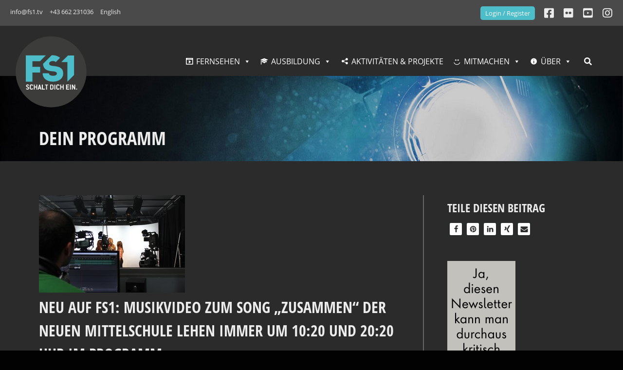

--- FILE ---
content_type: text/html; charset=UTF-8
request_url: https://fs1.tv/neu-auf-fs1-musikvideo-zum-so/
body_size: 43581
content:

<!doctype html>
<html lang="de-DE">
<head>
	<meta charset="UTF-8">
	<meta name="referrer" content="no-referrer">
	<meta name="viewport" content="width=device-width, initial-scale=1">
	<link rel="profile" href="https://gmpg.org/xfn/11">

	
	<link rel="stylesheet" href="https://fs1.tv/wp-content/themes/fs1/fontawesome/css/all.css">
	<!-- Manifest added by SuperPWA - Progressive Web Apps Plugin For WordPress -->
<link rel="manifest" href="/superpwa-manifest-nginx.json">
<link rel="prefetch" href="/superpwa-manifest-nginx.json">
<meta name="theme-color" content="#D5E0EB">
<!-- / SuperPWA.com -->
<title>Neu auf FS1: Musikvideo zum Song „Zusammen“ der Neuen Mittelschule Lehen  immer um 10:20 und 20:20 Uhr im Programm - FS1</title>
<script>window.peertubePluginVersion = "1.8.7";console.log("Peertube plugin version for metadata fetching", window.peertubePluginVersion);</script><meta name='robots' content='max-image-preview:large' />
<link rel='dns-prefetch' href='//fs1.tv' />
<link rel='dns-prefetch' href='//unpkg.com' />
<link rel="alternate" type="application/rss+xml" title="FS1 &raquo; Feed" href="https://fs1.tv/feed/" />
<link rel="alternate" title="oEmbed (JSON)" type="application/json+oembed" href="https://fs1.tv/wp-json/oembed/1.0/embed?url=https%3A%2F%2Ffs1.tv%2Fneu-auf-fs1-musikvideo-zum-so%2F" />
<link rel="alternate" title="oEmbed (XML)" type="text/xml+oembed" href="https://fs1.tv/wp-json/oembed/1.0/embed?url=https%3A%2F%2Ffs1.tv%2Fneu-auf-fs1-musikvideo-zum-so%2F&#038;format=xml" />
<style id='wp-img-auto-sizes-contain-inline-css' type='text/css'>
img:is([sizes=auto i],[sizes^="auto," i]){contain-intrinsic-size:3000px 1500px}
/*# sourceURL=wp-img-auto-sizes-contain-inline-css */
</style>
<style id='wp-emoji-styles-inline-css' type='text/css'>

	img.wp-smiley, img.emoji {
		display: inline !important;
		border: none !important;
		box-shadow: none !important;
		height: 1em !important;
		width: 1em !important;
		margin: 0 0.07em !important;
		vertical-align: -0.1em !important;
		background: none !important;
		padding: 0 !important;
	}
/*# sourceURL=wp-emoji-styles-inline-css */
</style>
<link rel='stylesheet' id='wp-block-library-css' href='https://fs1.tv/wp-includes/css/dist/block-library/style.min.css?ver=cc5b517fcfba9503abf59754222f61db' type='text/css' media='all' />
<style id='global-styles-inline-css' type='text/css'>
:root{--wp--preset--aspect-ratio--square: 1;--wp--preset--aspect-ratio--4-3: 4/3;--wp--preset--aspect-ratio--3-4: 3/4;--wp--preset--aspect-ratio--3-2: 3/2;--wp--preset--aspect-ratio--2-3: 2/3;--wp--preset--aspect-ratio--16-9: 16/9;--wp--preset--aspect-ratio--9-16: 9/16;--wp--preset--gradient--vivid-cyan-blue-to-vivid-purple: linear-gradient(135deg,rgb(6,147,227) 0%,rgb(155,81,224) 100%);--wp--preset--gradient--light-green-cyan-to-vivid-green-cyan: linear-gradient(135deg,rgb(122,220,180) 0%,rgb(0,208,130) 100%);--wp--preset--gradient--luminous-vivid-amber-to-luminous-vivid-orange: linear-gradient(135deg,rgb(252,185,0) 0%,rgb(255,105,0) 100%);--wp--preset--gradient--luminous-vivid-orange-to-vivid-red: linear-gradient(135deg,rgb(255,105,0) 0%,rgb(207,46,46) 100%);--wp--preset--gradient--very-light-gray-to-cyan-bluish-gray: linear-gradient(135deg,rgb(238,238,238) 0%,rgb(169,184,195) 100%);--wp--preset--gradient--cool-to-warm-spectrum: linear-gradient(135deg,rgb(74,234,220) 0%,rgb(151,120,209) 20%,rgb(207,42,186) 40%,rgb(238,44,130) 60%,rgb(251,105,98) 80%,rgb(254,248,76) 100%);--wp--preset--gradient--blush-light-purple: linear-gradient(135deg,rgb(255,206,236) 0%,rgb(152,150,240) 100%);--wp--preset--gradient--blush-bordeaux: linear-gradient(135deg,rgb(254,205,165) 0%,rgb(254,45,45) 50%,rgb(107,0,62) 100%);--wp--preset--gradient--luminous-dusk: linear-gradient(135deg,rgb(255,203,112) 0%,rgb(199,81,192) 50%,rgb(65,88,208) 100%);--wp--preset--gradient--pale-ocean: linear-gradient(135deg,rgb(255,245,203) 0%,rgb(182,227,212) 50%,rgb(51,167,181) 100%);--wp--preset--gradient--electric-grass: linear-gradient(135deg,rgb(202,248,128) 0%,rgb(113,206,126) 100%);--wp--preset--gradient--midnight: linear-gradient(135deg,rgb(2,3,129) 0%,rgb(40,116,252) 100%);--wp--preset--font-size--small: 13px;--wp--preset--font-size--medium: 20px;--wp--preset--font-size--large: 36px;--wp--preset--font-size--x-large: 42px;--wp--preset--spacing--20: 0.44rem;--wp--preset--spacing--30: 0.67rem;--wp--preset--spacing--40: 1rem;--wp--preset--spacing--50: 1.5rem;--wp--preset--spacing--60: 2.25rem;--wp--preset--spacing--70: 3.38rem;--wp--preset--spacing--80: 5.06rem;--wp--preset--shadow--natural: 6px 6px 9px rgba(0, 0, 0, 0.2);--wp--preset--shadow--deep: 12px 12px 50px rgba(0, 0, 0, 0.4);--wp--preset--shadow--sharp: 6px 6px 0px rgba(0, 0, 0, 0.2);--wp--preset--shadow--outlined: 6px 6px 0px -3px rgb(255, 255, 255), 6px 6px rgb(0, 0, 0);--wp--preset--shadow--crisp: 6px 6px 0px rgb(0, 0, 0);}:where(.is-layout-flex){gap: 0.5em;}:where(.is-layout-grid){gap: 0.5em;}body .is-layout-flex{display: flex;}.is-layout-flex{flex-wrap: wrap;align-items: center;}.is-layout-flex > :is(*, div){margin: 0;}body .is-layout-grid{display: grid;}.is-layout-grid > :is(*, div){margin: 0;}:where(.wp-block-columns.is-layout-flex){gap: 2em;}:where(.wp-block-columns.is-layout-grid){gap: 2em;}:where(.wp-block-post-template.is-layout-flex){gap: 1.25em;}:where(.wp-block-post-template.is-layout-grid){gap: 1.25em;}.has-vivid-cyan-blue-to-vivid-purple-gradient-background{background: var(--wp--preset--gradient--vivid-cyan-blue-to-vivid-purple) !important;}.has-light-green-cyan-to-vivid-green-cyan-gradient-background{background: var(--wp--preset--gradient--light-green-cyan-to-vivid-green-cyan) !important;}.has-luminous-vivid-amber-to-luminous-vivid-orange-gradient-background{background: var(--wp--preset--gradient--luminous-vivid-amber-to-luminous-vivid-orange) !important;}.has-luminous-vivid-orange-to-vivid-red-gradient-background{background: var(--wp--preset--gradient--luminous-vivid-orange-to-vivid-red) !important;}.has-very-light-gray-to-cyan-bluish-gray-gradient-background{background: var(--wp--preset--gradient--very-light-gray-to-cyan-bluish-gray) !important;}.has-cool-to-warm-spectrum-gradient-background{background: var(--wp--preset--gradient--cool-to-warm-spectrum) !important;}.has-blush-light-purple-gradient-background{background: var(--wp--preset--gradient--blush-light-purple) !important;}.has-blush-bordeaux-gradient-background{background: var(--wp--preset--gradient--blush-bordeaux) !important;}.has-luminous-dusk-gradient-background{background: var(--wp--preset--gradient--luminous-dusk) !important;}.has-pale-ocean-gradient-background{background: var(--wp--preset--gradient--pale-ocean) !important;}.has-electric-grass-gradient-background{background: var(--wp--preset--gradient--electric-grass) !important;}.has-midnight-gradient-background{background: var(--wp--preset--gradient--midnight) !important;}.has-small-font-size{font-size: var(--wp--preset--font-size--small) !important;}.has-medium-font-size{font-size: var(--wp--preset--font-size--medium) !important;}.has-large-font-size{font-size: var(--wp--preset--font-size--large) !important;}.has-x-large-font-size{font-size: var(--wp--preset--font-size--x-large) !important;}
/*# sourceURL=global-styles-inline-css */
</style>

<style id='classic-theme-styles-inline-css' type='text/css'>
/*! This file is auto-generated */
.wp-block-button__link{color:#fff;background-color:#32373c;border-radius:9999px;box-shadow:none;text-decoration:none;padding:calc(.667em + 2px) calc(1.333em + 2px);font-size:1.125em}.wp-block-file__button{background:#32373c;color:#fff;text-decoration:none}
/*# sourceURL=/wp-includes/css/classic-themes.min.css */
</style>
<link rel='stylesheet' id='dashicons-css' href='https://fs1.tv/wp-includes/css/dashicons.min.css?ver=cc5b517fcfba9503abf59754222f61db' type='text/css' media='all' />
<style id='dashicons-inline-css' type='text/css'>
.entry-content > * {margin-bottom: 20px !important}
/*# sourceURL=dashicons-inline-css */
</style>
<link rel='stylesheet' id='essgrid-blocks-editor-css-css' href='https://fs1.tv/wp-content/plugins/essential-grid/public/includes/builders/gutenberg/build/index.css?ver=1765821084' type='text/css' media='all' />
<link rel='stylesheet' id='mpp_gutenberg-css' href='https://fs1.tv/wp-content/plugins/profile-builder/add-ons-free/user-profile-picture/dist/blocks.style.build.css?ver=2.6.0' type='text/css' media='all' />
<link rel='stylesheet' id='foobox-free-min-css' href='https://fs1.tv/wp-content/plugins/foobox-image-lightbox/free/css/foobox.free.min.css?ver=2.7.35' type='text/css' media='all' />
<link rel='stylesheet' id='videojs-css' href='https://fs1.tv/wp-content/plugins/hls-player/public/css/video-js.min.css?ver=1.0.11' type='text/css' media='all' />
<link rel='stylesheet' id='megamenu-css' href='https://fs1.tv/wp-content/uploads/maxmegamenu/style.css?ver=12b2ef' type='text/css' media='all' />
<link rel='stylesheet' id='wpuf-css-stars-css' href='https://fs1.tv/wp-content/plugins/wp-user-frontend-pro/assets/css/css-stars.css?ver=4.2.6' type='text/css' media='all' />
<link rel='stylesheet' id='wpuf-math-captcha-css' href='https://fs1.tv/wp-content/plugins/wp-user-frontend-pro/assets/css/frontend/fields/math-captcha.css?ver=4.2.6' type='text/css' media='all' />
<link rel='stylesheet' id='wpuf-social-fields-css' href='https://fs1.tv/wp-content/plugins/wp-user-frontend-pro/assets/css/frontend/fields/social-fields.css?ver=4.2.6' type='text/css' media='all' />
<link rel='stylesheet' id='wpuf-intlTelInput-css' href='https://fs1.tv/wp-content/plugins/wp-user-frontend-pro/assets/vendor/intl-tel-input/css/intlTelInput.min.css?ver=17.0.5' type='text/css' media='all' />
<link rel='stylesheet' id='fs1-style-css' href='https://fs1.tv/wp-content/themes/fs1/style.css?ver=cc5b517fcfba9503abf59754222f61db' type='text/css' media='all' />
<link rel='stylesheet' id='borlabs-cookie-custom-css' href='https://fs1.tv/wp-content/cache/borlabs-cookie/1/borlabs-cookie-1-de.css?ver=3.3.23-71' type='text/css' media='all' />
<style id='wp-typography-custom-inline-css' type='text/css'>
sub, sup{font-size: 75%;line-height: 100%}sup{vertical-align: 60%}sub{vertical-align: -10%}.amp{font-family: Baskerville, "Goudy Old Style", Palatino, "Book Antiqua", "Warnock Pro", serif;font-size: 1.1em;font-style: italic;font-weight: normal;line-height: 1em}.caps{font-size: 90%}.dquo{margin-left: -0.4em}.quo{margin-left: -0.2em}.pull-single{margin-left: -0.15em}.push-single{margin-right: 0.15em}.pull-double{margin-left: -0.38em}.push-double{margin-right: 0.38em}
/*# sourceURL=wp-typography-custom-inline-css */
</style>
<style id='wp-typography-safari-font-workaround-inline-css' type='text/css'>
body {-webkit-font-feature-settings: "liga";font-feature-settings: "liga";-ms-font-feature-settings: normal;}
/*# sourceURL=wp-typography-safari-font-workaround-inline-css */
</style>
<link rel='stylesheet' id='ics-calendar-css' href='https://fs1.tv/wp-content/plugins/ics-calendar/assets/style.min.css?ver=12.0.3' type='text/css' media='all' />
<link rel='stylesheet' id='wpuf-login-form-css' href='https://fs1.tv/wp-content/plugins/wp-user-frontend-pro/assets/css/frontend/login-form.css?ver=4.2.6' type='text/css' media='all' />
<link rel='stylesheet' id='wpuf-login-form-dynamic-css' href='https://fs1.tv/wp-content/plugins/wp-user-frontend-pro/assets/css/frontend/login-form-dynamic.css?ver=4.2.6' type='text/css' media='all' />
<style id='wpuf-login-form-dynamic-inline-css' type='text/css'>
:root {
                --wpuf-login-form-bg: transparent;
                --wpuf-login-form-border: transparent;
                --wpuf-login-form-width: 400px;
                --wpuf-login-field-bg: transparent;
                --wpuf-login-field-border: #D1D5DB;
                --wpuf-login-label-color: #333333;
                --wpuf-login-input-text: #111827;
                --wpuf-login-placeholder: #9CA3AF;
                --wpuf-login-button-bg: #3B82F6;
                --wpuf-login-button-border: ;
                --wpuf-login-button-text: #ffffff;
                --wpuf-login-help-text: #6B7280;
            }
/*# sourceURL=wpuf-login-form-dynamic-inline-css */
</style>
<link rel='stylesheet' id='tp-fontello-css' href='https://fs1.tv/wp-content/plugins/essential-grid/public/assets/font/fontello/css/fontello.css?ver=3.1.10' type='text/css' media='all' />
<link rel='stylesheet' id='esg-plugin-settings-css' href='https://fs1.tv/wp-content/plugins/essential-grid/public/assets/css/settings.css?ver=3.1.10' type='text/css' media='all' />
<link rel='stylesheet' id='esg-tp-boxextcss-css' href='https://fs1.tv/wp-content/plugins/essential-grid/public/assets/css/jquery.esgbox.min.css?ver=3.1.10' type='text/css' media='all' />
<style id='kadence-blocks-global-variables-inline-css' type='text/css'>
:root {--global-kb-font-size-sm:clamp(0.8rem, 0.73rem + 0.217vw, 0.9rem);--global-kb-font-size-md:clamp(1.1rem, 0.995rem + 0.326vw, 1.25rem);--global-kb-font-size-lg:clamp(1.75rem, 1.576rem + 0.543vw, 2rem);--global-kb-font-size-xl:clamp(2.25rem, 1.728rem + 1.63vw, 3rem);--global-kb-font-size-xxl:clamp(2.5rem, 1.456rem + 3.26vw, 4rem);--global-kb-font-size-xxxl:clamp(2.75rem, 0.489rem + 7.065vw, 6rem);}:root {--global-palette1: #3182CE;--global-palette2: #2B6CB0;--global-palette3: #1A202C;--global-palette4: #2D3748;--global-palette5: #4A5568;--global-palette6: #718096;--global-palette7: #EDF2F7;--global-palette8: #F7FAFC;--global-palette9: #ffffff;}
/*# sourceURL=kadence-blocks-global-variables-inline-css */
</style>
<link rel='stylesheet' id='__EPYT__style-css' href='https://fs1.tv/wp-content/plugins/youtube-embed-plus-pro/styles/ytprefs.min.css?ver=14.2.4' type='text/css' media='all' />
<style id='__EPYT__style-inline-css' type='text/css'>

                .epyt-gallery-thumb {
                        width: 33.333%;
                }
                
/*# sourceURL=__EPYT__style-inline-css */
</style>
<link rel='stylesheet' id='__disptype__-css' href='https://fs1.tv/wp-content/plugins/youtube-embed-plus-pro/scripts/lity.min.css?ver=14.2.4' type='text/css' media='all' />
<link rel='stylesheet' id='__dyntype__-css' href='https://fs1.tv/wp-content/plugins/youtube-embed-plus-pro/scripts/embdyn.min.css?ver=14.2.4' type='text/css' media='all' />
<link rel='stylesheet' id='wppb_stylesheet-css' href='https://fs1.tv/wp-content/plugins/profile-builder/assets/css/style-front-end.css?ver=3.15.2' type='text/css' media='all' />
<script type="text/javascript" src="https://fs1.tv/wp-includes/js/jquery/jquery.min.js?ver=3.7.1" id="jquery-core-js"></script>
<script type="text/javascript" src="https://fs1.tv/wp-includes/js/jquery/jquery-migrate.min.js?ver=3.4.1" id="jquery-migrate-js"></script>
<script type="text/javascript" src="https://fs1.tv/wp-content/plugins/flowpaper-lite-pdf-flipbook/assets/lity/lity.min.js" id="lity-js-js"></script>
<script type="text/javascript" src="https://fs1.tv/wp-content/plugins/hls-player/public/js/video.min.js?ver=1.0.11" id="videojs-js"></script>
<script type="text/javascript" id="__ytprefs__bar-js-extra">
/* <![CDATA[ */
var _EPYTB_ = {"ajaxurl":"https://fs1.tv/wp-admin/admin-ajax.php","security":"9360037669","pluginurl":"https://fs1.tv/wp-content/plugins/youtube-embed-plus-pro/"};
//# sourceURL=__ytprefs__bar-js-extra
/* ]]> */
</script>
<script type="text/javascript" src="https://fs1.tv/wp-content/plugins/youtube-embed-plus-pro/scripts/ytprefs-bar.min.js?ver=14.2.4" id="__ytprefs__bar-js"></script>
<script type="text/javascript" src="https://fs1.tv/wp-includes/js/jquery/ui/core.min.js?ver=1.13.3" id="jquery-ui-core-js"></script>
<script type="text/javascript" src="https://fs1.tv/wp-includes/js/jquery/ui/datepicker.min.js?ver=1.13.3" id="jquery-ui-datepicker-js"></script>
<script type="text/javascript" id="jquery-ui-datepicker-js-after">
/* <![CDATA[ */
jQuery(function(jQuery){jQuery.datepicker.setDefaults({"closeText":"Schlie\u00dfen","currentText":"Heute","monthNames":["Januar","Februar","M\u00e4rz","April","Mai","Juni","Juli","August","September","Oktober","November","Dezember"],"monthNamesShort":["Jan.","Feb.","M\u00e4rz","Apr.","Mai","Juni","Juli","Aug.","Sep.","Okt.","Nov.","Dez."],"nextText":"Weiter","prevText":"Zur\u00fcck","dayNames":["Sonntag","Montag","Dienstag","Mittwoch","Donnerstag","Freitag","Samstag"],"dayNamesShort":["So.","Mo.","Di.","Mi.","Do.","Fr.","Sa."],"dayNamesMin":["S","M","D","M","D","F","S"],"dateFormat":"d. MM yy","firstDay":1,"isRTL":false});});
//# sourceURL=jquery-ui-datepicker-js-after
/* ]]> */
</script>
<script type="text/javascript" src="https://fs1.tv/wp-content/plugins/wp-user-frontend-pro/assets/js/jquery-ui-timepicker-addon.js?ver=4.2.6" id="jquery-ui-timepicker-js"></script>
<script type="text/javascript" src="https://fs1.tv/wp-includes/js/tinymce/tinymce.min.js?ver=49110-20250317" id="wp-tinymce-root-js"></script>
<script type="text/javascript" src="https://fs1.tv/wp-includes/js/tinymce/plugins/compat3x/plugin.min.js?ver=49110-20250317" id="wp-tinymce-js"></script>
<script data-no-optimize="1" data-no-minify="1" data-cfasync="false" nowprocket type="text/javascript" src="https://fs1.tv/wp-content/cache/borlabs-cookie/1/borlabs-cookie-config-de.json.js?ver=3.3.23-79" id="borlabs-cookie-config-js"></script>
<script data-no-optimize="1" data-no-minify="1" data-cfasync="false" nowprocket type="text/javascript" src="https://fs1.tv/wp-content/plugins/borlabs-cookie/assets/javascript/borlabs-cookie-prioritize.min.js?ver=3.3.23" id="borlabs-cookie-prioritize-js"></script>
<script type="text/javascript" id="foobox-free-min-js-before">
/* <![CDATA[ */
/* Run FooBox FREE (v2.7.35) */
var FOOBOX = window.FOOBOX = {
	ready: true,
	disableOthers: false,
	o: {wordpress: { enabled: true }, captions: { dataTitle: ["captionTitle","title"], dataDesc: ["captionDesc","description"] }, rel: '', excludes:'.fbx-link,.nofoobox,.nolightbox,a[href*="pinterest.com/pin/create/button/"]', affiliate : { enabled: false }, error: "Inhalt konnte nicht geladen werden"},
	selectors: [
		".gallery", ".wp-block-gallery", ".wp-caption", ".wp-block-image", "a:has(img[class*=wp-image-])", ".foobox"
	],
	pre: function( $ ){
		// Custom JavaScript (Pre)
		
	},
	post: function( $ ){
		// Custom JavaScript (Post)
		
		// Custom Captions Code
		
	},
	custom: function( $ ){
		// Custom Extra JS
		
	}
};
//# sourceURL=foobox-free-min-js-before
/* ]]> */
</script>
<script type="text/javascript" src="https://fs1.tv/wp-content/plugins/foobox-image-lightbox/free/js/foobox.free.min.js?ver=2.7.35" id="foobox-free-min-js"></script>
<script type="text/javascript" id="tp-tools-js-before">
/* <![CDATA[ */
window.ESG ??={};ESG.E ??={};ESG.E.site_url='https://fs1.tv';ESG.E.plugin_url='https://fs1.tv/wp-content/plugins/essential-grid/';ESG.E.ajax_url='https://fs1.tv/wp-admin/admin-ajax.php';ESG.E.nonce='9825e4d8e5';ESG.E.tptools=true;ESG.E.waitTptFunc ??=[];ESG.F ??={};ESG.F.waitTpt=() =>{if ( typeof jQuery==='undefined' ||!window?._tpt?.regResource ||!ESG?.E?.plugin_url ||(!ESG.E.tptools && !window?.SR7?.E?.plugin_url) ) return setTimeout(ESG.F.waitTpt,29);if (!window._tpt.gsap) window._tpt.regResource({id:'tpgsap',url:ESG.E.tptools && ESG.E.plugin_url+'public/assets/js/libs/tpgsap.js' ||SR7.E.plugin_url + 'public/js/libs/tpgsap.js'});_tpt.checkResources(['tpgsap']).then(() =>{if (window.tpGS && !_tpt?.Back){_tpt.eases=tpGS.eases;Object.keys(_tpt.eases).forEach((e) => {_tpt[e] ===undefined && (_tpt[e]=tpGS[e])});}ESG.E.waitTptFunc.forEach((f) =>{typeof f ==='function' && f();});ESG.E.waitTptFunc=[];});}
//# sourceURL=tp-tools-js-before
/* ]]> */
</script>
<script type="text/javascript" src="https://fs1.tv/wp-content/plugins/essential-grid/public/assets/js/libs/tptools.js?ver=6.7.36" id="tp-tools-js" async="async" data-wp-strategy="async"></script>
<script type="text/javascript" src="https://fs1.tv/wp-content/plugins/youtube-embed-plus-pro/scripts/lity.min.js?ver=14.2.4" id="__dispload__-js"></script>
<script type="text/javascript" id="__ytprefs__-js-extra">
/* <![CDATA[ */
var _EPYT_ = {"ajaxurl":"https://fs1.tv/wp-admin/admin-ajax.php","security":"9360037669","gallery_scrolloffset":"20","eppathtoscripts":"https://fs1.tv/wp-content/plugins/youtube-embed-plus-pro/scripts/","eppath":"https://fs1.tv/wp-content/plugins/youtube-embed-plus-pro/","epresponsiveselector":"[\"iframe.__youtube_prefs__\",\"iframe[src*='youtube.com']\",\"iframe[src*='youtube-nocookie.com']\",\"iframe[data-ep-src*='youtube.com']\",\"iframe[data-ep-src*='youtube-nocookie.com']\",\"iframe[data-ep-gallerysrc*='youtube.com']\"]","epdovol":"1","version":"14.2.4","evselector":"iframe.__youtube_prefs__[src]","ajax_compat":"1","maxres_facade":"eager","ytapi_load":"light","pause_others":"","stopMobileBuffer":"1","facade_mode":"1","not_live_on_channel":"","not_live_showtime":"180"};
//# sourceURL=__ytprefs__-js-extra
/* ]]> */
</script>
<script type="text/javascript" src="https://fs1.tv/wp-content/plugins/youtube-embed-plus-pro/scripts/ytprefs.min.js?ver=14.2.4" id="__ytprefs__-js"></script>
<script type="text/javascript" src="https://fs1.tv/wp-content/plugins/youtube-embed-plus-pro/scripts/jquery.cookie.min.js?ver=14.2.4" id="__jquery_cookie__-js"></script>
<script type="text/javascript" src="https://fs1.tv/wp-content/plugins/youtube-embed-plus-pro/scripts/embdyn.min.js?ver=14.2.4" id="__dynload__-js"></script>
<script data-borlabs-cookie-script-blocker-ignore>
  const brlbsGrecaptchaReadyCallStack = [];
  const brlbsHcaptchaReadyCallStack = [];
  const brlbsTurnstileReadyCallStack = [];

  window.grecaptcha = window.grecaptcha || { brlbsDummy: true, ready: function() { brlbsGrecaptchaReadyCallStack.push(arguments); }}
  window.hcaptcha = window.hcaptcha || { brlbsDummy: true, render: function() { brlbsHcaptchaReadyCallStack.push(arguments); }}
  window.turnstile = window.turnstile || { brlbsDummy: true, ready: function() { brlbsTurnstileReadyCallStack.push(arguments); }}
</script><link rel="https://api.w.org/" href="https://fs1.tv/wp-json/" /><link rel="alternate" title="JSON" type="application/json" href="https://fs1.tv/wp-json/wp/v2/posts/16951" /><link rel="EditURI" type="application/rsd+xml" title="RSD" href="https://fs1.tv/xmlrpc.php?rsd" />

<link rel="canonical" href="https://fs1.tv/neu-auf-fs1-musikvideo-zum-so/" />
<link rel='shortlink' href='https://fs1.tv/?p=16951' />
<script>document.createElement( "picture" );if(!window.HTMLPictureElement && document.addEventListener) {window.addEventListener("DOMContentLoaded", function() {var s = document.createElement("script");s.src = "https://fs1.tv/wp-content/plugins/webp-express/js/picturefill.min.js";document.body.appendChild(s);});}</script><meta name="referrer" content="origin-when-cross-origin">
        <style>

        </style>
        		<style type="text/css">
					.site-title,
			.site-description {
				position: absolute;
				clip: rect(1px, 1px, 1px, 1px);
			}
				</style>
		<style type="text/css" id="custom-background-css">
body.custom-background { background-color: #020202; background-image: url("https://fs1.tv/wp-content/uploads/FS1-Logo-RGB-grey-Verlauf.svg"); background-position: left top; background-size: auto; background-repeat: no-repeat; background-attachment: fixed; }
</style>
	<style type="text/css">.blue-message {
background: none repeat scroll 0 0 #3399ff;
color: #ffffff;
text-shadow: none;
font-size: 14px;
line-height: 24px;
padding: 10px;
}.green-message {
background: none repeat scroll 0 0 #8cc14c;
color: #ffffff;
text-shadow: none;
font-size: 14px;
line-height: 24px;
padding: 10px;
}.orange-message {
background: none repeat scroll 0 0 #faa732;
color: #ffffff;
text-shadow: none;
font-size: 14px;
line-height: 24px;
padding: 10px;
}.red-message {
background: none repeat scroll 0 0 #da4d31;
color: #ffffff;
text-shadow: none;
font-size: 14px;
line-height: 24px;
padding: 10px;
}.grey-message {
background: none repeat scroll 0 0 #53555c;
color: #ffffff;
text-shadow: none;
font-size: 14px;
line-height: 24px;
padding: 10px;
}.left-block {
background: none repeat scroll 0 0px, radial-gradient(ellipse at center center, #ffffff 0%, #f2f2f2 100%) repeat scroll 0 0 rgba(0, 0, 0, 0);
color: #8b8e97;
padding: 10px;
margin: 10px;
float: left;
}.right-block {
background: none repeat scroll 0 0px, radial-gradient(ellipse at center center, #ffffff 0%, #f2f2f2 100%) repeat scroll 0 0 rgba(0, 0, 0, 0);
color: #8b8e97;
padding: 10px;
margin: 10px;
float: right;
}.blockquotes {
background: none;
border-left: 5px solid #f1f1f1;
color: #8B8E97;
font-size: 14px;
font-style: italic;
line-height: 22px;
padding-left: 15px;
padding: 10px;
width: 60%;
float: left;
}</style><link rel="icon" href="https://fs1.tv/wp-content/uploads/cropped-fs1-favicon-45x45.jpg" sizes="32x32" />
<link rel="icon" href="https://fs1.tv/wp-content/uploads/cropped-fs1-favicon-300x300.jpg" sizes="192x192" />
<link rel="apple-touch-icon" href="https://fs1.tv/wp-content/uploads/cropped-fs1-favicon-300x300.jpg" />
<meta name="msapplication-TileImage" content="https://fs1.tv/wp-content/uploads/cropped-fs1-favicon-300x300.jpg" />
		<style type="text/css" id="wp-custom-css">
			/* Leichte Link-Bewegung bei Klick */
a:active {
  transform: translateY(1px);
}

		</style>
		<style type="text/css">/** Mega Menu CSS: fs **/</style>
	<!-- Facet WP - Scroll to top after pagination -->
	<script>
	(function($) {
		$(document).on('facetwp-loaded', function() {
			if (FWP.loaded) {
				$('html, body').animate({
					scrollTop: $('.facetwp-template').offset().top
				}, 500);
			}
		});
	})(jQuery);
	</script>
	
<link rel='stylesheet' id='shariffcss-css' href='https://fs1.tv/wp-content/plugins/shariff/css/shariff.min.css?ver=4.6.15' type='text/css' media='all' />
<style id='asp-basic'>.asp_r .item{.price{--regular-price-color:#666;--sale_price_color:#666;color:var(--regular-price-color);del{opacity:.5;display:inline-block;text-decoration:line-through;color:var(--regular-price-color)}ins{margin-left:.5em;text-decoration:none;font-weight:700;display:inline-block;color:var(--sale_price_color)}}.stock{.quantity{color:#666}.out-of-stock{color:#a00}.on-backorder{color:#eaa600}.in-stock{color:#7ad03a}}.add-to-cart-container{display:flex;flex-wrap:wrap;align-items:center;position:relative;z-index:10;width:100%;margin:12px 0;.add-to-cart-quantity{padding:8px 0 8px 8px;background:#eaeaea;width:32px;border-radius:4px 0 0 4px;height:18px;min-height:unset;display:inline-block;font-size:13px;line-height:normal}.add-to-cart-button{padding:8px;border-radius:4px;background:#6246d7;color:white;height:18px;min-height:unset;display:block;text-align:center;min-width:90px;font-size:13px;line-height:normal;&.add-to-cart-variable{border-radius:4px}&.loading{content:url("data:image/svg+xml,%3Csvg width='38' height='38' viewBox='0 0 38 38' xmlns='http://www.w3.org/2000/svg' stroke='%23fff'%3E%3Cg fill='none' fill-rule='evenodd'%3E%3Cg transform='translate(1 1)' stroke-width='2'%3E%3Ccircle stroke-opacity='.5' cx='18' cy='18' r='18'/%3E%3Cpath d='M36 18c0-9.94-8.06-18-18-18'%3E%3CanimateTransform attributeName='transform' type='rotate' from='0 18 18' to='360 18 18' dur='1s' repeatCount='indefinite'/%3E%3C/path%3E%3C/g%3E%3C/g%3E%3C/svg%3E")}}a.added_to_cart{flex-basis:100%;margin-top:8px}}.add-to-cart-container:has(.add-to-cart-quantity){.add-to-cart-button{border-radius:0 4px 4px 0}}.sale-badge{--font-size:14px;--font-color:white;--background-color:#6246d7;position:absolute;top:12px;right:12px;padding:6px 12px;font-size:var(--font-size);color:var(--font-color);background:var(--background-color);box-shadow:0 0 6px -3px rgb(0,0,0);&.sale-badge-capsule{border-radius:50px}&.sale-badge-round{border-radius:3px}&.sale-badge-top-left{right:unset;left:12px}&.sale-badge-bottom-left{right:unset;top:unset;bottom:12px;left:12px}&.sale-badge-bottom-right{top:unset;bottom:12px}}}.asp_r .item{.asp__af-tt-container{position:relative;z-index:2;.asp__af-tt-link{transition:opacity 0.2s;&:hover{opacity:0.7}}}.average-rating{--percent:0;--color:#2EA3F2;--bg-color:rgba(0,0,0,0.2);--size:17px;position:relative;appearance:none;width:auto;display:inline-block;vertical-align:baseline;font-size:var(--size);line-height:calc(var(--size) - 15%);color:var(--bg-color);background:linear-gradient(90deg,var(--color) var(--percent),var(--bg-color) var(--percent));-webkit-background-clip:text;-webkit-text-fill-color:transparent}}@keyframes aspAnFadeIn{0%{opacity:0}50%{opacity:0.6}100%{opacity:1}}@-webkit-keyframes aspAnFadeIn{0%{opacity:0}50%{opacity:0.6}100%{opacity:1}}@keyframes aspAnFadeOut{0%{opacity:1}50%{opacity:0.6}100%{opacity:0}}@-webkit-keyframes aspAnFadeOut{0%{opacity:1}50%{opacity:0.6}100%{opacity:0}}@keyframes aspAnFadeInDrop{0%{opacity:0;transform:translate(0,-50px)}100%{opacity:1;transform:translate(0,0)}}@-webkit-keyframes aspAnFadeInDrop{0%{opacity:0;transform:translate(0,-50px);-webkit-transform:translate(0,-50px)}100%{opacity:1;transform:translate(0,0);-webkit-transform:translate(0,0)}}@keyframes aspAnFadeOutDrop{0%{opacity:1;transform:translate(0,0);-webkit-transform:translate(0,0)}100%{opacity:0;transform:translate(0,-50px);-webkit-transform:translate(0,-50px)}}@-webkit-keyframes aspAnFadeOutDrop{0%{opacity:1;transform:translate(0,0);-webkit-transform:translate(0,0)}100%{opacity:0;transform:translate(0,-50px);-webkit-transform:translate(0,-50px)}}div.ajaxsearchpro.asp_an_fadeIn,div.ajaxsearchpro.asp_an_fadeOut,div.ajaxsearchpro.asp_an_fadeInDrop,div.ajaxsearchpro.asp_an_fadeOutDrop{-webkit-animation-duration:100ms;animation-duration:100ms;-webkit-animation-fill-mode:forwards;animation-fill-mode:forwards}.asp_an_fadeIn,div.ajaxsearchpro.asp_an_fadeIn{animation-name:aspAnFadeIn;-webkit-animation-name:aspAnFadeIn}.asp_an_fadeOut,div.ajaxsearchpro.asp_an_fadeOut{animation-name:aspAnFadeOut;-webkit-animation-name:aspAnFadeOut}div.ajaxsearchpro.asp_an_fadeInDrop{animation-name:aspAnFadeInDrop;-webkit-animation-name:aspAnFadeInDrop}div.ajaxsearchpro.asp_an_fadeOutDrop{animation-name:aspAnFadeOutDrop;-webkit-animation-name:aspAnFadeOutDrop}div.ajaxsearchpro.asp_main_container{transition:width 130ms linear;-webkit-transition:width 130ms linear}asp_w_container,div.asp_w.ajaxsearchpro,div.asp_w.asp_r,div.asp_w.asp_s,div.asp_w.asp_sb,div.asp_w.asp_sb *{-webkit-box-sizing:content-box;-moz-box-sizing:content-box;-ms-box-sizing:content-box;-o-box-sizing:content-box;box-sizing:content-box;padding:0;margin:0;border:0;border-radius:0;text-transform:none;text-shadow:none;box-shadow:none;text-decoration:none;text-align:left;text-indent:initial;letter-spacing:normal;font-display:swap}div.asp_w_container div[id*=__original__]{display:none !important}div.asp_w.ajaxsearchpro{-webkit-box-sizing:border-box;-moz-box-sizing:border-box;-ms-box-sizing:border-box;-o-box-sizing:border-box;box-sizing:border-box}div.asp_w.asp_r,div.asp_w.asp_r *{-webkit-touch-callout:none;-webkit-user-select:none;-khtml-user-select:none;-moz-user-select:none;-ms-user-select:none;user-select:none}div.asp_w.ajaxsearchpro input[type=text]::-ms-clear{display:none;width :0;height:0}div.asp_w.ajaxsearchpro input[type=text]::-ms-reveal{display:none;width :0;height:0}div.asp_w.ajaxsearchpro input[type="search"]::-webkit-search-decoration,div.asp_w.ajaxsearchpro input[type="search"]::-webkit-search-cancel-button,div.asp_w.ajaxsearchpro input[type="search"]::-webkit-search-results-button,div.asp_w.ajaxsearchpro input[type="search"]::-webkit-search-results-decoration{display:none}div.asp_w.ajaxsearchpro input[type="search"]{appearance:auto !important;-webkit-appearance:none !important}.clear{clear:both}.asp_clear{display:block !important;clear:both !important;margin:0 !important;padding:0 !important;width:auto !important;height:0 !important}.hiddend{display:none !important}div.asp_w.ajaxsearchpro{width:100%;height:auto;border-radius:0;background:rgba(255,255,255,0);overflow:hidden}div.asp_w.ajaxsearchpro.asp_non_compact{min-width:200px}#asp_absolute_overlay{width:0;height:0;position:fixed;background:rgba(255,255,255,0.5);top:0;left:0;display:block;z-index:0;opacity:0;transition:opacity 200ms linear;-webkit-transition:opacity 200ms linear}div.asp_m.ajaxsearchpro .proinput input:before,div.asp_m.ajaxsearchpro .proinput input:after,div.asp_m.ajaxsearchpro .proinput form:before,div.asp_m.ajaxsearchpro .proinput form:after{display:none}div.asp_w.ajaxsearchpro textarea:focus,div.asp_w.ajaxsearchpro input:focus{outline:none}div.asp_m.ajaxsearchpro .probox .proinput input::-ms-clear{display:none}div.asp_m.ajaxsearchpro .probox{width:auto;border-radius:5px;background:#FFF;overflow:hidden;border:1px solid #FFF;box-shadow:1px 0 3px #CCC inset;display:-webkit-flex;display:flex;-webkit-flex-direction:row;flex-direction:row;direction:ltr;align-items:stretch;isolation:isolate}div.asp_m.ajaxsearchpro .probox .proinput{width:1px;height:100%;float:left;box-shadow:none;position:relative;flex:1 1 auto;-webkit-flex:1 1 auto;z-index:0}div.asp_m.ajaxsearchpro .probox .proinput form{height:100%;margin:0 !important;padding:0 !important;display:block !important;max-width:unset !important}div.asp_m.ajaxsearchpro .probox .proinput input{height:100%;width:100%;border:0;background:transparent;box-shadow:none;padding:0;left:0;padding-top:2px;min-width:120px;min-height:unset;max-height:unset}div.asp_m.ajaxsearchpro .probox .proinput input.autocomplete{border:0;background:transparent;width:100%;box-shadow:none;margin:0;padding:0;left:0}div.asp_m.ajaxsearchpro .probox .proinput.iepaddingfix{padding-top:0}div.asp_m.ajaxsearchpro .probox .proloading,div.asp_m.ajaxsearchpro .probox .proclose,div.asp_m.ajaxsearchpro .probox .promagnifier,div.asp_m.ajaxsearchpro .probox .prosettings{width:20px;height:20px;min-width:unset;min-height:unset;background:none;background-size:20px 20px;float:right;box-shadow:none;margin:0;padding:0;z-index:1}div.asp_m.ajaxsearchpro button.promagnifier:focus-visible{box-shadow:inset 0 0 0 2px rgba(0,0,0,0.4)}div.asp_m.ajaxsearchpro .probox .proloading,div.asp_m.ajaxsearchpro .probox .proclose{background-position:center center;display:none;background-size:auto;background-repeat:no-repeat;background-color:transparent}div.asp_m.ajaxsearchpro .probox .proloading{padding:2px;box-sizing:border-box}div.asp_m.ajaxsearchpro .probox .proclose{position:relative;cursor:pointer;z-index:2}div.asp_m.ajaxsearchpro .probox .promagnifier .innericon,div.asp_m.ajaxsearchpro .probox .prosettings .innericon,div.asp_m.ajaxsearchpro .probox .proclose .innericon{background-size:20px 20px;background-position:center center;background-repeat:no-repeat;background-color:transparent;width:100%;height:100%;line-height:initial;text-align:center;overflow:hidden}div.asp_m.ajaxsearchpro .probox .promagnifier .innericon svg,div.asp_m.ajaxsearchpro .probox .prosettings .innericon svg,div.asp_m.ajaxsearchpro .probox .proloading svg{height:100%;width:22px;vertical-align:baseline;display:inline-block}div.asp_m.ajaxsearchpro .probox .proclose svg{background:#333;position:absolute;top:50%;width:20px;height:20px;left:50%;fill:#fefefe;box-sizing:border-box;box-shadow:0 0 0 2px rgba(255,255,255,0.9)}.opacityOne{opacity:1}.opacityZero{opacity:0}div.asp_w.asp_s [disabled].noUi-connect,div.asp_w.asp_s [disabled] .noUi-connect{background:#B8B8B8}div.asp_w.asp_s [disabled] .noUi-handle{cursor:not-allowed}div.asp_w.asp_r p.showmore{display:none;margin:0}div.asp_w.asp_r.asp_more_res_loading p.showmore a,div.asp_w.asp_r.asp_more_res_loading p.showmore a span{color:transparent !important}@-webkit-keyframes shm-rot-simple{0%{-webkit-transform:rotate(0deg);transform:rotate(0deg);opacity:1}50%{-webkit-transform:rotate(180deg);transform:rotate(180deg);opacity:0.85}100%{-webkit-transform:rotate(360deg);transform:rotate(360deg);opacity:1}}@keyframes shm-rot-simple{0%{-webkit-transform:rotate(0deg);transform:rotate(0deg);opacity:1}50%{-webkit-transform:rotate(180deg);transform:rotate(180deg);opacity:0.85}100%{-webkit-transform:rotate(360deg);transform:rotate(360deg);opacity:1}}div.asp_w.asp_r div.asp_showmore_container{position:relative}div.asp_w.asp_r. div.asp_moreres_loader{display:none;position:absolute;width:100%;height:100%;top:0;left:0;background:rgba(255,255,255,0.2)}div.asp_w.asp_r.asp_more_res_loading div.asp_moreres_loader{display:block !important}div.asp_w.asp_r div.asp_moreres_loader-inner{height:24px;width:24px;animation:shm-rot-simple 0.8s infinite linear;-webkit-animation:shm-rot-simple 0.8s infinite linear;border:4px solid #353535;border-right-color:transparent;border-radius:50%;box-sizing:border-box;position:absolute;top:50%;margin:-12px auto auto -12px;left:50%}div.asp_hidden_data,div.asp_hidden_data *{display:none}div.asp_w.asp_r{display:none}div.asp_w.asp_r *{text-decoration:none;text-shadow:none}div.asp_w.asp_r .results{overflow:hidden;width:auto;height:0;margin:0;padding:0}div.asp_w.asp_r .asp_nores{display:flex;flex-wrap:wrap;gap:8px;overflow:hidden;width:auto;height:auto;position:relative;z-index:2}div.asp_w.asp_r .results .item{overflow:hidden;width:auto;margin:0;padding:3px;position:relative;background:#f4f4f4;border-left:1px solid rgba(255,255,255,0.6);border-right:1px solid rgba(255,255,255,0.4)}div.asp_w.asp_r .results .item,div.asp_w.asp_r .results .asp_group_header{animation-delay:0s;animation-duration:0.5s;animation-fill-mode:both;animation-timing-function:ease;backface-visibility:hidden;-webkit-animation-delay:0s;-webkit-animation-duration:0.5s;-webkit-animation-fill-mode:both;-webkit-animation-timing-function:ease;-webkit-backface-visibility:hidden}div.asp_w.asp_r .results .item .asp_image{overflow:hidden;background:transparent;padding:0;float:left;background-position:center;background-size:cover;position:relative}div.asp_w.asp_r .results .asp_image canvas{display:none}div.asp_w.asp_r .results .asp_image .asp_item_canvas{position:absolute;top:0;left:0;right:0;bottom:0;margin:0;width:100%;height:100%;z-index:1;display:block;opacity:1;background-position:inherit;background-size:inherit;transition:opacity 0.5s}div.asp_w.asp_r .results .item:hover .asp_image .asp_item_canvas,div.asp_w.asp_r .results figure:hover .asp_image .asp_item_canvas{opacity:0}div.asp_w.asp_r a.asp_res_image_url,div.asp_w.asp_r a.asp_res_image_url:hover,div.asp_w.asp_r a.asp_res_image_url:focus,div.asp_w.asp_r a.asp_res_image_url:active{box-shadow:none !important;border:none !important;margin:0 !important;padding:0 !important;display:inline !important}div.asp_w.asp_r .results .item .asp_image_auto{width:auto !important;height:auto !important}div.asp_w.asp_r .results .item .asp_image img{width:100%;height:100%}div.asp_w.asp_r .results a span.overlap{position:absolute;width:100%;height:100%;top:0;left:0;z-index:1}div.asp_w.asp_r .resdrg{height:auto}div.asp_w.ajaxsearchpro .asp_results_group{margin:10px 0 0 0}div.asp_w.ajaxsearchpro .asp_results_group:first-of-type{margin:0 !important}div.asp_w.asp_r.vertical .results .item:first-child{border-radius:0}div.asp_w.asp_r.vertical .results .item:last-child{border-radius:0;margin-bottom:0}div.asp_w.asp_r.vertical .results .item:last-child:after{height:0;margin:0;width:0}.asp_two_column{margin:8px 0 12px 0}.asp_two_column .asp_two_column_first,.asp_two_column .asp_two_column_last{width:48%;padding:1% 2% 1% 0;float:left;box-sizing:content-box}.asp_two_column .asp_two_column_last{padding:1% 0 1% 2%}.asp_shortcodes_container{display:-webkit-flex;display:flex;-webkit-flex-wrap:wrap;flex-wrap:wrap;margin:-10px 0 12px -10px;box-sizing:border-box}.asp_shortcodes_container .asp_shortcode_column{-webkit-flex-grow:0;flex-grow:0;-webkit-flex-shrink:1;flex-shrink:1;min-width:120px;padding:10px 0 0 10px;flex-basis:33%;-webkit-flex-basis:33%;box-sizing:border-box}p.asp-try{color:#555;font-size:14px;margin-top:5px;line-height:28px;font-weight:300;visibility:hidden}p.asp-try a{color:#FFB556;margin-left:10px;cursor:pointer;display:inline-block}.asp_ac_autocomplete,.asp_ac_autocomplete div,.asp_ac_autocomplete span{}.asp_ac_autocomplete{display:inline;position:relative;word-spacing:normal;text-transform:none;text-indent:0;text-shadow:none;text-align:start}.asp_ac_autocomplete .asp_ac_autocomplete_dropdown{position:absolute;border:1px solid #ccc;border-top-color:#d9d9d9;box-shadow:0 2px 4px rgba(0,0,0,0.2);-webkit-box-shadow:0 2px 4px rgba(0,0,0,0.2);cursor:default;display:none;z-index:1001;margin-top:-1px;background-color:#fff;min-width:100%;overflow:auto}.asp_ac_autocomplete .asp_ac_autocomplete_hint{position:absolute;z-index:1;color:#ccc !important;-webkit-text-fill-color:#ccc !important;text-fill-color:#ccc !important;overflow:hidden !important;white-space:pre !important}.asp_ac_autocomplete .asp_ac_autocomplete_hint span{color:transparent;opacity:0.0}.asp_ac_autocomplete .asp_ac_autocomplete_dropdown>div{background:#fff;white-space:nowrap;cursor:pointer;line-height:1.5em;padding:2px 0 2px 0}.asp_ac_autocomplete .asp_ac_autocomplete_dropdown>div.active{background:#0097CF;color:#FFF}.rtl .asp_content,.rtl .asp_nores,.rtl .asp_content *,.rtl .asp_nores *,.rtl .searchsettings form{text-align:right !important;direction:rtl !important}.rtl .asp_nores>*{display:inline-block}.rtl .searchsettings .asp_option{flex-direction:row-reverse !important;-webkit-flex-direction:row-reverse !important}.rtl .asp_option{direction:ltr}.rtl .asp_label,.rtl .asp_option div.asp_option_label{text-align:right !important}.rtl .asp_label{max-width:1000px !important;width:100%;direction:rtl !important}.rtl .asp_label input[type=radio]{margin:0 0 0 6px !important}.rtl .asp_option_cat_level-0 div.asp_option_label{font-weight:bold !important}.rtl fieldset .asp_option_cat_level-1{margin-right:12px !important;margin-left:0}.rtl fieldset .asp_option_cat_level-2{margin-right:24px !important;margin-left:0}.rtl fieldset .asp_option_cat_level-3{margin-right:36px !important;margin-left:0}.rtl .searchsettings legend{text-align:right !important;display:block;width:100%}.rtl .searchsettings input[type=text],.rtl .searchsettings select{direction:rtl !important;text-align:right !important}.rtl div.asp_w.asp_s.searchsettings form,.rtl div.asp_w.asp_sb.searchsettings form{flex-direction:row-reverse !important}.rtl div.horizontal.asp_r div.item{float:right !important}.rtl p.asp-try{direction:rtl;text-align:right;margin-right:10px;width:auto !important}.asp_elementor_nores{text-align:center}.elementor-sticky__spacer .asp_w,.elementor-sticky__spacer .asp-try{visibility:hidden !important;opacity:0 !important;z-index:-1 !important}</style><style id='asp-instance-1'>div[id*='ajaxsearchpro1_'] div.asp_loader,div[id*='ajaxsearchpro1_'] div.asp_loader *{box-sizing:border-box !important;margin:0;padding:0;box-shadow:none}div[id*='ajaxsearchpro1_'] div.asp_loader{box-sizing:border-box;display:flex;flex:0 1 auto;flex-direction:column;flex-grow:0;flex-shrink:0;flex-basis:28px;max-width:100%;max-height:100%;align-items:center;justify-content:center}div[id*='ajaxsearchpro1_'] div.asp_loader-inner{width:100%;margin:0 auto;text-align:center;height:100%}@-webkit-keyframes rotate-simple{0%{-webkit-transform:rotate(0deg);transform:rotate(0deg)}50%{-webkit-transform:rotate(180deg);transform:rotate(180deg)}100%{-webkit-transform:rotate(360deg);transform:rotate(360deg)}}@keyframes rotate-simple{0%{-webkit-transform:rotate(0deg);transform:rotate(0deg)}50%{-webkit-transform:rotate(180deg);transform:rotate(180deg)}100%{-webkit-transform:rotate(360deg);transform:rotate(360deg)}}div[id*='ajaxsearchpro1_'] div.asp_simple-circle{margin:0;height:100%;width:100%;animation:rotate-simple 0.8s infinite linear;-webkit-animation:rotate-simple 0.8s infinite linear;border:4px solid rgb(255,255,255);border-right-color:transparent;border-radius:50%;box-sizing:border-box}div[id*='ajaxsearchprores1_'] .asp_res_loader div.asp_loader,div[id*='ajaxsearchprores1_'] .asp_res_loader div.asp_loader *{box-sizing:border-box !important;margin:0;padding:0;box-shadow:none}div[id*='ajaxsearchprores1_'] .asp_res_loader div.asp_loader{box-sizing:border-box;display:flex;flex:0 1 auto;flex-direction:column;flex-grow:0;flex-shrink:0;flex-basis:28px;max-width:100%;max-height:100%;align-items:center;justify-content:center}div[id*='ajaxsearchprores1_'] .asp_res_loader div.asp_loader-inner{width:100%;margin:0 auto;text-align:center;height:100%}@-webkit-keyframes rotate-simple{0%{-webkit-transform:rotate(0deg);transform:rotate(0deg)}50%{-webkit-transform:rotate(180deg);transform:rotate(180deg)}100%{-webkit-transform:rotate(360deg);transform:rotate(360deg)}}@keyframes rotate-simple{0%{-webkit-transform:rotate(0deg);transform:rotate(0deg)}50%{-webkit-transform:rotate(180deg);transform:rotate(180deg)}100%{-webkit-transform:rotate(360deg);transform:rotate(360deg)}}div[id*='ajaxsearchprores1_'] .asp_res_loader div.asp_simple-circle{margin:0;height:100%;width:100%;animation:rotate-simple 0.8s infinite linear;-webkit-animation:rotate-simple 0.8s infinite linear;border:4px solid rgb(255,255,255);border-right-color:transparent;border-radius:50%;box-sizing:border-box}#ajaxsearchpro1_1 div.asp_loader,#ajaxsearchpro1_2 div.asp_loader,#ajaxsearchpro1_1 div.asp_loader *,#ajaxsearchpro1_2 div.asp_loader *{box-sizing:border-box !important;margin:0;padding:0;box-shadow:none}#ajaxsearchpro1_1 div.asp_loader,#ajaxsearchpro1_2 div.asp_loader{box-sizing:border-box;display:flex;flex:0 1 auto;flex-direction:column;flex-grow:0;flex-shrink:0;flex-basis:28px;max-width:100%;max-height:100%;align-items:center;justify-content:center}#ajaxsearchpro1_1 div.asp_loader-inner,#ajaxsearchpro1_2 div.asp_loader-inner{width:100%;margin:0 auto;text-align:center;height:100%}@-webkit-keyframes rotate-simple{0%{-webkit-transform:rotate(0deg);transform:rotate(0deg)}50%{-webkit-transform:rotate(180deg);transform:rotate(180deg)}100%{-webkit-transform:rotate(360deg);transform:rotate(360deg)}}@keyframes rotate-simple{0%{-webkit-transform:rotate(0deg);transform:rotate(0deg)}50%{-webkit-transform:rotate(180deg);transform:rotate(180deg)}100%{-webkit-transform:rotate(360deg);transform:rotate(360deg)}}#ajaxsearchpro1_1 div.asp_simple-circle,#ajaxsearchpro1_2 div.asp_simple-circle{margin:0;height:100%;width:100%;animation:rotate-simple 0.8s infinite linear;-webkit-animation:rotate-simple 0.8s infinite linear;border:4px solid rgb(255,255,255);border-right-color:transparent;border-radius:50%;box-sizing:border-box}@-webkit-keyframes asp_an_fadeInDown{0%{opacity:0;-webkit-transform:translateY(-20px)}100%{opacity:1;-webkit-transform:translateY(0)}}@keyframes asp_an_fadeInDown{0%{opacity:0;transform:translateY(-20px)}100%{opacity:1;transform:translateY(0)}}.asp_an_fadeInDown{-webkit-animation-name:asp_an_fadeInDown;animation-name:asp_an_fadeInDown}div.asp_r.asp_r_1,div.asp_r.asp_r_1 *,div.asp_m.asp_m_1,div.asp_m.asp_m_1 *,div.asp_s.asp_s_1,div.asp_s.asp_s_1 *{-webkit-box-sizing:content-box;-moz-box-sizing:content-box;-ms-box-sizing:content-box;-o-box-sizing:content-box;box-sizing:content-box;border:0;border-radius:0;text-transform:none;text-shadow:none;box-shadow:none;text-decoration:none;text-align:left;letter-spacing:normal}div.asp_r.asp_r_1,div.asp_m.asp_m_1,div.asp_s.asp_s_1{-webkit-box-sizing:border-box;-moz-box-sizing:border-box;-ms-box-sizing:border-box;-o-box-sizing:border-box;box-sizing:border-box}div.asp_r.asp_r_1,div.asp_r.asp_r_1 *,div.asp_m.asp_m_1,div.asp_m.asp_m_1 *,div.asp_s.asp_s_1,div.asp_s.asp_s_1 *{padding:0;margin:0}.wpdreams_clear{clear:both}.asp_w_container_1{width:100%}#ajaxsearchpro1_1,#ajaxsearchpro1_2,div.asp_m.asp_m_1{width:100%;height:auto;max-height:none;border-radius:5px;background:#d1eaff;margin-top:-47px;margin-bottom:0;background-image:-moz-radial-gradient(center,ellipse cover,rgb(81,81,81),rgb(81,81,81));background-image:-webkit-gradient(radial,center center,0px,center center,100%,rgb(81,81,81),rgb(81,81,81));background-image:-webkit-radial-gradient(center,ellipse cover,rgb(81,81,81),rgb(81,81,81));background-image:-o-radial-gradient(center,ellipse cover,rgb(81,81,81),rgb(81,81,81));background-image:-ms-radial-gradient(center,ellipse cover,rgb(81,81,81),rgb(81,81,81));background-image:radial-gradient(ellipse at center,rgb(81,81,81),rgb(81,81,81));overflow:hidden;border:0 none rgb(141,213,239);border-radius:5px 5px 5px 5px;box-shadow:none}#ajaxsearchpro1_1 .probox,#ajaxsearchpro1_2 .probox,div.asp_m.asp_m_1 .probox{margin:0;height:38px;background-image:-moz-radial-gradient(center,ellipse cover,rgb(111,111,111),rgb(111,111,111));background-image:-webkit-gradient(radial,center center,0px,center center,100%,rgb(111,111,111),rgb(111,111,111));background-image:-webkit-radial-gradient(center,ellipse cover,rgb(111,111,111),rgb(111,111,111));background-image:-o-radial-gradient(center,ellipse cover,rgb(111,111,111),rgb(111,111,111));background-image:-ms-radial-gradient(center,ellipse cover,rgb(111,111,111),rgb(111,111,111));background-image:radial-gradient(ellipse at center,rgb(111,111,111),rgb(111,111,111));border:0 solid rgb(104,174,199);border-radius:0;box-shadow:none}p[id*=asp-try-1]{color:rgb(85,85,85) !important;display:block}div.asp_main_container+[id*=asp-try-1]{width:100%}p[id*=asp-try-1] a{color:rgb(255,181,86) !important}p[id*=asp-try-1] a:after{color:rgb(85,85,85) !important;display:inline;content:','}p[id*=asp-try-1] a:last-child:after{display:none}#ajaxsearchpro1_1 .probox .proinput,#ajaxsearchpro1_2 .probox .proinput,div.asp_m.asp_m_1 .probox .proinput{font-weight:normal;font-family:"Open Sans";color:rgb(255,255,255);font-size:14px;line-height:15px;text-shadow:none;line-height:normal;flex-grow:1;order:5;margin:0 0 0 10px;padding:0 5px}#ajaxsearchpro1_1 .probox .proinput input.orig,#ajaxsearchpro1_2 .probox .proinput input.orig,div.asp_m.asp_m_1 .probox .proinput input.orig{font-weight:normal;font-family:"Open Sans";color:rgb(255,255,255);font-size:14px;line-height:15px;text-shadow:none;line-height:normal;border:0;box-shadow:none;height:38px;position:relative;z-index:2;padding:0 !important;padding-top:2px !important;margin:-1px 0 0 -4px !important;width:100%;background:transparent !important}#ajaxsearchpro1_1 .probox .proinput input.autocomplete,#ajaxsearchpro1_2 .probox .proinput input.autocomplete,div.asp_m.asp_m_1 .probox .proinput input.autocomplete{font-weight:normal;font-family:"Open Sans";color:rgb(255,255,255);font-size:14px;line-height:15px;text-shadow:none;line-height:normal;opacity:0.25;height:38px;display:block;position:relative;z-index:1;padding:0 !important;margin:-1px 0 0 -4px !important;margin-top:-38px !important;width:100%;background:transparent !important}.rtl #ajaxsearchpro1_1 .probox .proinput input.orig,.rtl #ajaxsearchpro1_2 .probox .proinput input.orig,.rtl #ajaxsearchpro1_1 .probox .proinput input.autocomplete,.rtl #ajaxsearchpro1_2 .probox .proinput input.autocomplete,.rtl div.asp_m.asp_m_1 .probox .proinput input.orig,.rtl div.asp_m.asp_m_1 .probox .proinput input.autocomplete{font-weight:normal;font-family:"Open Sans";color:rgb(255,255,255);font-size:14px;line-height:15px;text-shadow:none;line-height:normal;direction:rtl;text-align:right}.rtl #ajaxsearchpro1_1 .probox .proinput,.rtl #ajaxsearchpro1_2 .probox .proinput,.rtl div.asp_m.asp_m_1 .probox .proinput{margin-right:2px}.rtl #ajaxsearchpro1_1 .probox .proloading,.rtl #ajaxsearchpro1_1 .probox .proclose,.rtl #ajaxsearchpro1_2 .probox .proloading,.rtl #ajaxsearchpro1_2 .probox .proclose,.rtl div.asp_m.asp_m_1 .probox .proloading,.rtl div.asp_m.asp_m_1 .probox .proclose{order:3}div.asp_m.asp_m_1 .probox .proinput input.orig::-webkit-input-placeholder{font-weight:normal;font-family:"Open Sans";color:rgb(255,255,255);font-size:14px;text-shadow:none;opacity:0.85}div.asp_m.asp_m_1 .probox .proinput input.orig::-moz-placeholder{font-weight:normal;font-family:"Open Sans";color:rgb(255,255,255);font-size:14px;text-shadow:none;opacity:0.85}div.asp_m.asp_m_1 .probox .proinput input.orig:-ms-input-placeholder{font-weight:normal;font-family:"Open Sans";color:rgb(255,255,255);font-size:14px;text-shadow:none;opacity:0.85}div.asp_m.asp_m_1 .probox .proinput input.orig:-moz-placeholder{font-weight:normal;font-family:"Open Sans";color:rgb(255,255,255);font-size:14px;text-shadow:none;opacity:0.85;line-height:normal !important}#ajaxsearchpro1_1 .probox .proinput input.autocomplete,#ajaxsearchpro1_2 .probox .proinput input.autocomplete,div.asp_m.asp_m_1 .probox .proinput input.autocomplete{font-weight:normal;font-family:"Open Sans";color:rgb(255,255,255);font-size:14px;line-height:15px;text-shadow:none;line-height:normal;border:0;box-shadow:none}#ajaxsearchpro1_1 .probox .proloading,#ajaxsearchpro1_1 .probox .proclose,#ajaxsearchpro1_1 .probox .promagnifier,#ajaxsearchpro1_1 .probox .prosettings,#ajaxsearchpro1_2 .probox .proloading,#ajaxsearchpro1_2 .probox .proclose,#ajaxsearchpro1_2 .probox .promagnifier,#ajaxsearchpro1_2 .probox .prosettings,div.asp_m.asp_m_1 .probox .proloading,div.asp_m.asp_m_1 .probox .proclose,div.asp_m.asp_m_1 .probox .promagnifier,div.asp_m.asp_m_1 .probox .prosettings{width:38px;height:38px;flex:0 0 38px;flex-grow:0;order:7;text-align:center}#ajaxsearchpro1_1 .probox .proclose svg,#ajaxsearchpro1_2 .probox .proclose svg,div.asp_m.asp_m_1 .probox .proclose svg{fill:rgb(254,254,254);background:rgb(51,51,51);box-shadow:0 0 0 2px rgba(255,255,255,0.9);border-radius:50%;box-sizing:border-box;margin-left:-10px;margin-top:-10px;padding:4px}#ajaxsearchpro1_1 .probox .proloading,#ajaxsearchpro1_2 .probox .proloading,div.asp_m.asp_m_1 .probox .proloading{width:38px;height:38px;min-width:38px;min-height:38px;max-width:38px;max-height:38px}#ajaxsearchpro1_1 .probox .proloading .asp_loader,#ajaxsearchpro1_2 .probox .proloading .asp_loader,div.asp_m.asp_m_1 .probox .proloading .asp_loader{width:34px;height:34px;min-width:34px;min-height:34px;max-width:34px;max-height:34px}#ajaxsearchpro1_1 .probox .promagnifier,#ajaxsearchpro1_2 .probox .promagnifier,div.asp_m.asp_m_1 .probox .promagnifier{width:auto;height:38px;flex:0 0 auto;order:7;-webkit-flex:0 0 auto;-webkit-order:7}div.asp_m.asp_m_1 .probox .promagnifier:focus-visible{outline:black outset}#ajaxsearchpro1_1 .probox .proloading .innericon,#ajaxsearchpro1_2 .probox .proloading .innericon,#ajaxsearchpro1_1 .probox .proclose .innericon,#ajaxsearchpro1_2 .probox .proclose .innericon,#ajaxsearchpro1_1 .probox .promagnifier .innericon,#ajaxsearchpro1_2 .probox .promagnifier .innericon,#ajaxsearchpro1_1 .probox .prosettings .innericon,#ajaxsearchpro1_2 .probox .prosettings .innericon,div.asp_m.asp_m_1 .probox .proloading .innericon,div.asp_m.asp_m_1 .probox .proclose .innericon,div.asp_m.asp_m_1 .probox .promagnifier .innericon,div.asp_m.asp_m_1 .probox .prosettings .innericon{text-align:center}#ajaxsearchpro1_1 .probox .promagnifier .innericon,#ajaxsearchpro1_2 .probox .promagnifier .innericon,div.asp_m.asp_m_1 .probox .promagnifier .innericon{display:block;width:38px;height:38px;float:right}#ajaxsearchpro1_1 .probox .promagnifier .asp_text_button,#ajaxsearchpro1_2 .probox .promagnifier .asp_text_button,div.asp_m.asp_m_1 .probox .promagnifier .asp_text_button{display:block;width:auto;height:38px;float:right;margin:0;padding:0 10px 0 2px;font-weight:normal;font-family:"Open Sans";color:rgba(51,51,51,1);font-size:15px;line-height:normal;text-shadow:none;line-height:38px}#ajaxsearchpro1_1 .probox .promagnifier .innericon svg,#ajaxsearchpro1_2 .probox .promagnifier .innericon svg,div.asp_m.asp_m_1 .probox .promagnifier .innericon svg{fill:rgb(255,255,255)}#ajaxsearchpro1_1 .probox .prosettings .innericon svg,#ajaxsearchpro1_2 .probox .prosettings .innericon svg,div.asp_m.asp_m_1 .probox .prosettings .innericon svg{fill:rgb(255,255,255)}#ajaxsearchpro1_1 .probox .promagnifier,#ajaxsearchpro1_2 .probox .promagnifier,div.asp_m.asp_m_1 .probox .promagnifier{width:38px;height:38px;background-image:-webkit-linear-gradient(180deg,rgba(76,189,201,1),rgba(76,189,201,1));background-image:-moz-linear-gradient(180deg,rgba(76,189,201,1),rgba(76,189,201,1));background-image:-o-linear-gradient(180deg,rgba(76,189,201,1),rgba(76,189,201,1));background-image:-ms-linear-gradient(180deg,rgba(76,189,201,1) 0,rgba(76,189,201,1) 100%);background-image:linear-gradient(180deg,rgba(76,189,201,1),rgba(76,189,201,1));background-position:center center;background-repeat:no-repeat;order:11;-webkit-order:11;float:right;border:0 solid rgb(0,0,0);border-radius:0;box-shadow:0 0 0 0 rgba(255,255,255,0.61);cursor:pointer;background-size:100% 100%;background-position:center center;background-repeat:no-repeat;cursor:pointer}#ajaxsearchpro1_1 .probox .prosettings,#ajaxsearchpro1_2 .probox .prosettings,div.asp_m.asp_m_1 .probox .prosettings{width:38px;height:38px;background-image:-webkit-linear-gradient(185deg,rgb(180,180,180),rgb(180,180,180));background-image:-moz-linear-gradient(185deg,rgb(180,180,180),rgb(180,180,180));background-image:-o-linear-gradient(185deg,rgb(180,180,180),rgb(180,180,180));background-image:-ms-linear-gradient(185deg,rgb(180,180,180) 0,rgb(180,180,180) 100%);background-image:linear-gradient(185deg,rgb(180,180,180),rgb(180,180,180));background-position:center center;background-repeat:no-repeat;order:10;-webkit-order:10;float:right;border:0 solid rgb(104,174,199);border-radius:0;box-shadow:0 0 0 0 rgba(255,255,255,0.63);cursor:pointer;background-size:100% 100%;align-self:flex-end}#ajaxsearchprores1_1,#ajaxsearchprores1_2,div.asp_r.asp_r_1{position:absolute;z-index:11000;width:507px;margin:52px 0 0 0}@media only screen and (min-width:641px) and (max-width:1024px){#ajaxsearchprores1_1,#ajaxsearchprores1_2,div.asp_r.asp_r_1{width:auto}}@media only screen and (max-width:640px){#ajaxsearchprores1_1,#ajaxsearchprores1_2,div.asp_r.asp_r_1{width:auto}}#ajaxsearchprores1_1 .asp_nores,#ajaxsearchprores1_2 .asp_nores,div.asp_r.asp_r_1 .asp_nores{border:0 solid rgb(0,0,0);border-radius:0;box-shadow:0 5px 5px -5px #dfdfdf;padding:6px 12px 6px 12px;margin:0;font-weight:normal;font-family:inherit;color:rgba(74,74,74,1);font-size:1rem;line-height:1.2rem;text-shadow:none;font-weight:normal;background:rgb(255,255,255)}#ajaxsearchprores1_1 .asp_nores .asp_nores_kw_suggestions,#ajaxsearchprores1_2 .asp_nores .asp_nores_kw_suggestions,div.asp_r.asp_r_1 .asp_nores .asp_nores_kw_suggestions{color:rgba(234,67,53,1);font-weight:normal}#ajaxsearchprores1_1 .asp_nores .asp_keyword,#ajaxsearchprores1_2 .asp_nores .asp_keyword,div.asp_r.asp_r_1 .asp_nores .asp_keyword{padding:0 8px 0 0;cursor:pointer;color:rgba(20,84,169,1);font-weight:bold}#ajaxsearchprores1_1 .asp_results_top,#ajaxsearchprores1_2 .asp_results_top,div.asp_r.asp_r_1 .asp_results_top{background:rgb(255,255,255);border:1px none rgb(81,81,81);border-radius:0;padding:6px 12px 6px 12px;margin:0 0 4px 0;text-align:center;font-weight:normal;font-family:"Open Sans";color:rgb(74,74,74);font-size:13px;line-height:16px;text-shadow:none}#ajaxsearchprores1_1 .results .item,#ajaxsearchprores1_2 .results .item,div.asp_r.asp_r_1 .results .item{height:auto;background:rgba(43,43,43,1)}#ajaxsearchprores1_1 .results .item.hovered,#ajaxsearchprores1_2 .results .item.hovered,div.asp_r.asp_r_1 .results .item.hovered{background-image:-moz-radial-gradient(center,ellipse cover,rgb(80,80,80),rgb(80,80,80));background-image:-webkit-gradient(radial,center center,0px,center center,100%,rgb(80,80,80),rgb(80,80,80));background-image:-webkit-radial-gradient(center,ellipse cover,rgb(80,80,80),rgb(80,80,80));background-image:-o-radial-gradient(center,ellipse cover,rgb(80,80,80),rgb(80,80,80));background-image:-ms-radial-gradient(center,ellipse cover,rgb(80,80,80),rgb(80,80,80));background-image:radial-gradient(ellipse at center,rgb(80,80,80),rgb(80,80,80))}#ajaxsearchprores1_1 .results .item .asp_image,#ajaxsearchprores1_2 .results .item .asp_image,div.asp_r.asp_r_1 .results .item .asp_image{background-size:cover;background-repeat:no-repeat}#ajaxsearchprores1_1 .results .item .asp_image img,#ajaxsearchprores1_2 .results .item .asp_image img,div.asp_r.asp_r_1 .results .item .asp_image img{object-fit:cover}#ajaxsearchprores1_1 .results .item .asp_item_overlay_img,#ajaxsearchprores1_2 .results .item .asp_item_overlay_img,div.asp_r.asp_r_1 .results .item .asp_item_overlay_img{background-size:cover;background-repeat:no-repeat}#ajaxsearchprores1_1 .results .item .asp_content,#ajaxsearchprores1_2 .results .item .asp_content,div.asp_r.asp_r_1 .results .item .asp_content{overflow:hidden;background:transparent;margin:0;padding:0 10px}#ajaxsearchprores1_1 .results .item .asp_content h3,#ajaxsearchprores1_2 .results .item .asp_content h3,div.asp_r.asp_r_1 .results .item .asp_content h3{margin:0;padding:0;display:inline-block;line-height:inherit;font-weight:bold;font-family:"Open Sans";color:rgba(76,189,201,1);font-size:16px;line-height:20px;text-shadow:none}#ajaxsearchprores1_1 .results .item .asp_content h3 a,#ajaxsearchprores1_2 .results .item .asp_content h3 a,div.asp_r.asp_r_1 .results .item .asp_content h3 a{margin:0;padding:0;line-height:inherit;display:block;font-weight:bold;font-family:"Open Sans";color:rgba(76,189,201,1);font-size:16px;line-height:20px;text-shadow:none}#ajaxsearchprores1_1 .results .item .asp_content h3 a:hover,#ajaxsearchprores1_2 .results .item .asp_content h3 a:hover,div.asp_r.asp_r_1 .results .item .asp_content h3 a:hover{font-weight:bold;font-family:"Open Sans";color:rgba(76,189,201,1);font-size:16px;line-height:20px;text-shadow:none}#ajaxsearchprores1_1 .results .item div.etc,#ajaxsearchprores1_2 .results .item div.etc,div.asp_r.asp_r_1 .results .item div.etc{padding:0;font-size:13px;line-height:1.3em;margin-bottom:6px}#ajaxsearchprores1_1 .results .item .etc .asp_author,#ajaxsearchprores1_2 .results .item .etc .asp_author,div.asp_r.asp_r_1 .results .item .etc .asp_author{padding:0;font-weight:bold;font-family:"Open Sans";color:rgb(233,233,233);font-size:12px;line-height:13px;text-shadow:none}#ajaxsearchprores1_1 .results .item .etc .asp_date,#ajaxsearchprores1_2 .results .item .etc .asp_date,div.asp_r.asp_r_1 .results .item .etc .asp_date{margin:0 0 0 10px;padding:0;font-weight:normal;font-family:"Open Sans";color:rgb(221,221,221);font-size:12px;line-height:15px;text-shadow:none}#ajaxsearchprores1_1 .results .item div.asp_content,#ajaxsearchprores1_2 .results .item div.asp_content,div.asp_r.asp_r_1 .results .item div.asp_content{margin:0;padding:0;font-weight:normal;font-family:"Open Sans";color:rgb(213,213,213);font-size:13px;line-height:18px;text-shadow:none}#ajaxsearchprores1_1 span.highlighted,#ajaxsearchprores1_2 span.highlighted,div.asp_r.asp_r_1 span.highlighted{font-weight:bold;color:rgba(76,189,201,1);background-color:rgba(238,238,238,1)}#ajaxsearchprores1_1 p.showmore,#ajaxsearchprores1_2 p.showmore,div.asp_r.asp_r_1 p.showmore{text-align:center;font-weight:normal;font-family:"Open Sans";color:rgb(76,189,201);font-size:12px;line-height:15px;text-shadow:none}#ajaxsearchprores1_1 p.showmore a,#ajaxsearchprores1_2 p.showmore a,div.asp_r.asp_r_1 p.showmore a{font-weight:normal;font-family:"Open Sans";color:rgb(76,189,201);font-size:12px;line-height:15px;text-shadow:none;padding:10px 5px;margin:0 auto;background:rgba(255,255,255,1);display:block;text-align:center}#ajaxsearchprores1_1 .asp_res_loader,#ajaxsearchprores1_2 .asp_res_loader,div.asp_r.asp_r_1 .asp_res_loader{background:rgba(43,43,43,1);height:200px;padding:10px}#ajaxsearchprores1_1.isotopic .asp_res_loader,#ajaxsearchprores1_2.isotopic .asp_res_loader,div.asp_r.asp_r_1.isotopic .asp_res_loader{background:rgba(255,255,255,0);}#ajaxsearchprores1_1 .asp_res_loader .asp_loader,#ajaxsearchprores1_2 .asp_res_loader .asp_loader,div.asp_r.asp_r_1 .asp_res_loader .asp_loader{height:200px;width:200px;margin:0 auto}div.asp_s.asp_s_1.searchsettings,div.asp_s.asp_s_1.searchsettings,div.asp_s.asp_s_1.searchsettings{direction:ltr;padding:0;background-image:-webkit-linear-gradient(185deg,rgb(197,197,197),rgb(197,197,197));background-image:-moz-linear-gradient(185deg,rgb(197,197,197),rgb(197,197,197));background-image:-o-linear-gradient(185deg,rgb(197,197,197),rgb(197,197,197));background-image:-ms-linear-gradient(185deg,rgb(197,197,197) 0,rgb(197,197,197) 100%);background-image:linear-gradient(185deg,rgb(197,197,197),rgb(197,197,197));box-shadow:none;;max-width:208px;z-index:2}div.asp_s.asp_s_1.searchsettings.asp_s,div.asp_s.asp_s_1.searchsettings.asp_s,div.asp_s.asp_s_1.searchsettings.asp_s{z-index:11001}#ajaxsearchprobsettings1_1.searchsettings,#ajaxsearchprobsettings1_2.searchsettings,div.asp_sb.asp_sb_1.searchsettings{max-width:none}div.asp_s.asp_s_1.searchsettings form,div.asp_s.asp_s_1.searchsettings form,div.asp_s.asp_s_1.searchsettings form{display:flex}div.asp_sb.asp_sb_1.searchsettings form,div.asp_sb.asp_sb_1.searchsettings form,div.asp_sb.asp_sb_1.searchsettings form{display:flex}#ajaxsearchprosettings1_1.searchsettings div.asp_option_label,#ajaxsearchprosettings1_2.searchsettings div.asp_option_label,#ajaxsearchprosettings1_1.searchsettings .asp_label,#ajaxsearchprosettings1_2.searchsettings .asp_label,div.asp_s.asp_s_1.searchsettings div.asp_option_label,div.asp_s.asp_s_1.searchsettings .asp_label{font-weight:bold;font-family:"Open Sans";color:rgb(255,255,255);font-size:12px;line-height:15px;text-shadow:none}#ajaxsearchprosettings1_1.searchsettings .asp_option_inner .asp_option_checkbox,#ajaxsearchprosettings1_2.searchsettings .asp_option_inner .asp_option_checkbox,div.asp_sb.asp_sb_1.searchsettings .asp_option_inner .asp_option_checkbox,div.asp_s.asp_s_1.searchsettings .asp_option_inner .asp_option_checkbox{background-image:-webkit-linear-gradient(180deg,rgb(34,34,34),rgb(69,72,77));background-image:-moz-linear-gradient(180deg,rgb(34,34,34),rgb(69,72,77));background-image:-o-linear-gradient(180deg,rgb(34,34,34),rgb(69,72,77));background-image:-ms-linear-gradient(180deg,rgb(34,34,34) 0,rgb(69,72,77) 100%);background-image:linear-gradient(180deg,rgb(34,34,34),rgb(69,72,77))}#ajaxsearchprosettings1_1.searchsettings .asp_option_inner .asp_option_checkbox:after,#ajaxsearchprosettings1_2.searchsettings .asp_option_inner .asp_option_checkbox:after,#ajaxsearchprobsettings1_1.searchsettings .asp_option_inner .asp_option_checkbox:after,#ajaxsearchprobsettings1_2.searchsettings .asp_option_inner .asp_option_checkbox:after,div.asp_sb.asp_sb_1.searchsettings .asp_option_inner .asp_option_checkbox:after,div.asp_s.asp_s_1.searchsettings .asp_option_inner .asp_option_checkbox:after{font-family:'asppsicons2';border:none;content:"\e800";display:block;position:absolute;top:0;left:0;font-size:11px;color:rgb(255,255,255);margin:1px 0 0 0 !important;line-height:17px;text-align:center;text-decoration:none;text-shadow:none}div.asp_sb.asp_sb_1.searchsettings .asp_sett_scroll,div.asp_s.asp_s_1.searchsettings .asp_sett_scroll{scrollbar-width:thin;scrollbar-color:rgba(0,0,0,0.5) transparent}div.asp_sb.asp_sb_1.searchsettings .asp_sett_scroll::-webkit-scrollbar,div.asp_s.asp_s_1.searchsettings .asp_sett_scroll::-webkit-scrollbar{width:7px}div.asp_sb.asp_sb_1.searchsettings .asp_sett_scroll::-webkit-scrollbar-track,div.asp_s.asp_s_1.searchsettings .asp_sett_scroll::-webkit-scrollbar-track{background:transparent}div.asp_sb.asp_sb_1.searchsettings .asp_sett_scroll::-webkit-scrollbar-thumb,div.asp_s.asp_s_1.searchsettings .asp_sett_scroll::-webkit-scrollbar-thumb{background:rgba(0,0,0,0.5);border-radius:5px;border:none}#ajaxsearchprosettings1_1.searchsettings .asp_sett_scroll,#ajaxsearchprosettings1_2.searchsettings .asp_sett_scroll,div.asp_s.asp_s_1.searchsettings .asp_sett_scroll{max-height:220;overflow:auto}#ajaxsearchprobsettings1_1.searchsettings .asp_sett_scroll,#ajaxsearchprobsettings1_2.searchsettings .asp_sett_scroll,div.asp_sb.asp_sb_1.searchsettings .asp_sett_scroll{max-height:220;overflow:auto}#ajaxsearchprosettings1_1.searchsettings fieldset,#ajaxsearchprosettings1_2.searchsettings fieldset,div.asp_s.asp_s_1.searchsettings fieldset{width:200px;min-width:200px;max-width:10000px}#ajaxsearchprobsettings1_1.searchsettings fieldset,#ajaxsearchprobsettings1_2.searchsettings fieldset,div.asp_sb.asp_sb_1.searchsettings fieldset{width:200px;min-width:200px;max-width:10000px}#ajaxsearchprosettings1_1.searchsettings fieldset legend,#ajaxsearchprosettings1_2.searchsettings fieldset legend,div.asp_s.asp_s_1.searchsettings fieldset legend{padding:0 0 0 10px;margin:0;background:transparent;font-weight:normal;font-family:"Open Sans";color:rgb(31,31,31);font-size:13px;line-height:15px;text-shadow:none}.asp-sl-overlay{background:#FFF !important}#ajaxsearchprores1_1.vertical,#ajaxsearchprores1_2.vertical,div.asp_r.asp_r_1.vertical{padding:4px;background:rgb(255,255,255);border-radius:3px;border:0 none rgb(63,63,63);border-radius:5px 5px 5px 5px;box-shadow:none;visibility:hidden;display:none}#ajaxsearchprores1_1.vertical .results,#ajaxsearchprores1_2.vertical .results,div.asp_r.asp_r_1.vertical .results{max-height:none;overflow-x:hidden;overflow-y:auto}#ajaxsearchprores1_1.vertical .item,#ajaxsearchprores1_2.vertical .item,div.asp_r.asp_r_1.vertical .item{position:relative;box-sizing:border-box}#ajaxsearchprores1_1.vertical .item .asp_content h3,#ajaxsearchprores1_2.vertical .item .asp_content h3,div.asp_r.asp_r_1.vertical .item .asp_content h3{display:inline}#ajaxsearchprores1_1.vertical .results .item .asp_content,#ajaxsearchprores1_2.vertical .results .item .asp_content,div.asp_r.asp_r_1.vertical .results .item .asp_content{overflow:hidden;width:auto;height:auto;background:transparent;margin:0;padding:8px}#ajaxsearchprores1_1.vertical .results .item .asp_image,#ajaxsearchprores1_2.vertical .results .item .asp_image,div.asp_r.asp_r_1.vertical .results .item .asp_image{width:70px;height:70px;margin:2px 8px 0 0}#ajaxsearchprores1_1.vertical .asp_simplebar-scrollbar::before,#ajaxsearchprores1_2.vertical .asp_simplebar-scrollbar::before,div.asp_r.asp_r_1.vertical .asp_simplebar-scrollbar::before{background:transparent;background-image:-moz-radial-gradient(center,ellipse cover,rgba(0,0,0,0.5),rgba(0,0,0,0.5));background-image:-webkit-gradient(radial,center center,0px,center center,100%,rgba(0,0,0,0.5),rgba(0,0,0,0.5));background-image:-webkit-radial-gradient(center,ellipse cover,rgba(0,0,0,0.5),rgba(0,0,0,0.5));background-image:-o-radial-gradient(center,ellipse cover,rgba(0,0,0,0.5),rgba(0,0,0,0.5));background-image:-ms-radial-gradient(center,ellipse cover,rgba(0,0,0,0.5),rgba(0,0,0,0.5));background-image:radial-gradient(ellipse at center,rgba(0,0,0,0.5),rgba(0,0,0,0.5))}#ajaxsearchprores1_1.vertical .results .item::after,#ajaxsearchprores1_2.vertical .results .item::after,div.asp_r.asp_r_1.vertical .results .item::after{display:block;position:absolute;bottom:0;content:"";height:1px;width:100%;background:rgb(66,66,66)}#ajaxsearchprores1_1.vertical .results .item.asp_last_item::after,#ajaxsearchprores1_2.vertical .results .item.asp_last_item::after,div.asp_r.asp_r_1.vertical .results .item.asp_last_item::after{display:none}.asp_spacer{display:none !important;}.asp_v_spacer{width:100%;height:0}#ajaxsearchprores1_1 .asp_group_header,#ajaxsearchprores1_2 .asp_group_header,div.asp_r.asp_r_1 .asp_group_header{background:#DDD;background:rgb(246,246,246);border-radius:3px 3px 0 0;border-top:1px solid rgb(248,248,248);border-left:1px solid rgb(248,248,248);border-right:1px solid rgb(248,248,248);margin:0 0 -3px;padding:7px 0 7px 10px;position:relative;z-index:1000;min-width:90%;flex-grow:1;font-weight:bold;font-family:"Open Sans";color:rgb(76,189,201);font-size:11px;line-height:13px;text-shadow:none}#ajaxsearchprores1_1.vertical .results,#ajaxsearchprores1_2.vertical .results,div.asp_r.asp_r_1.vertical .results{scrollbar-width:thin;scrollbar-color:rgba(0,0,0,0.5) rgba(43,43,43,1)}#ajaxsearchprores1_1.vertical .results::-webkit-scrollbar,#ajaxsearchprores1_2.vertical .results::-webkit-scrollbar,div.asp_r.asp_r_1.vertical .results::-webkit-scrollbar{width:10px}#ajaxsearchprores1_1.vertical .results::-webkit-scrollbar-track,#ajaxsearchprores1_2.vertical .results::-webkit-scrollbar-track,div.asp_r.asp_r_1.vertical .results::-webkit-scrollbar-track{background:rgba(43,43,43,1);box-shadow:inset 0 0 12px 12px transparent;border:none}#ajaxsearchprores1_1.vertical .results::-webkit-scrollbar-thumb,#ajaxsearchprores1_2.vertical .results::-webkit-scrollbar-thumb,div.asp_r.asp_r_1.vertical .results::-webkit-scrollbar-thumb{background:transparent;box-shadow:inset 0 0 12px 12px rgba(0,0,0,0);border:solid 2px transparent;border-radius:12px}#ajaxsearchprores1_1.vertical:hover .results::-webkit-scrollbar-thumb,#ajaxsearchprores1_2.vertical:hover .results::-webkit-scrollbar-thumb,div.asp_r.asp_r_1.vertical:hover .results::-webkit-scrollbar-thumb{box-shadow:inset 0 0 12px 12px rgba(0,0,0,0.5)}@media(hover:none),(max-width:500px){#ajaxsearchprores1_1.vertical .results::-webkit-scrollbar-thumb,#ajaxsearchprores1_2.vertical .results::-webkit-scrollbar-thumb,div.asp_r.asp_r_1.vertical .results::-webkit-scrollbar-thumb{box-shadow:inset 0 0 12px 12px rgba(0,0,0,0.5)}}</style><meta name="generator" content="WP Rocket 3.20.3" data-wpr-features="wpr_image_dimensions wpr_preload_links wpr_desktop" /></head>

<body class="wp-singular post-template-default single single-post postid-16951 single-format-standard custom-background wp-custom-logo wp-embed-responsive wp-theme-fs1 epyt-edit-posts mega-menu-menu-1 mega-menu-dashboard">
<div data-rocket-location-hash="54257ff4dc2eb7aae68fa23eb5f11e06" id="page" class="site">
	<a class="skip-link screen-reader-text" href="#content">Skip to content</a>

	<header data-rocket-location-hash="fc409f86088b20b81d38a444febf083b" id="masthead" class="site-header">
		<div data-rocket-location-hash="028cbc30bbc25385cb97a44e69dedf9a" class="site-topbar">
			<div class="site-topbar-1"><div class="menu-topbar-contact-container"><ul id="menu-topbar-contact" class="menu"><li id="menu-item-16084" class="menu-item menu-item-type-custom menu-item-object-custom menu-item-16084"><a href="mailto:info@fs1.tv">info@fs1.tv</a></li>
<li id="menu-item-16085" class="menu-item menu-item-type-custom menu-item-object-custom menu-item-16085"><a href="tel:+43662231036">+43 662 231036</a></li>
<li id="menu-item-26288" class="menu-item menu-item-type-post_type menu-item-object-page menu-item-26288"><a href="https://fs1.tv/english/">English</a></li>
</ul></div></div>
			<div class="site-topbar-2"><div class="menu-topbar-social-container"><ul id="menu-topbar-social" class="menu"><li id="menu-item-16080" class="button anmelden menu-item menu-item-type-custom menu-item-object-custom menu-item-16080"><a href="https://fs1.tv/wp-login.php">Login / Register</a></li>
<li id="menu-item-16082" class="menu-item menu-item-type-custom menu-item-object-custom menu-item-16082"><a target="_blank" href="https://www.facebook.com/FS1.CommunityTV.Salzburg/"><i class="fab fa-facebook-square"></i></a></li>
<li id="menu-item-20046" class="menu-item menu-item-type-custom menu-item-object-custom menu-item-20046"><a target="_blank" href="https://www.flickr.com/photos/fs1communitytv/"><i class="fab fa-flickr"></i></a></li>
<li id="menu-item-16083" class="menu-item menu-item-type-custom menu-item-object-custom menu-item-16083"><a target="_blank" href="https://www.youtube.com/user/FS1CommunityTV"><i class="fab fa-youtube-square"></i></a></li>
<li id="menu-item-20047" class="menu-item menu-item-type-custom menu-item-object-custom menu-item-20047"><a target="_blank" href="https://www.instagram.com/fs1communitytv/" title="target=&quot;_blank&quot;"><i class="fab fa-instagram"></i></a></li>
</ul></div></div>
			
		</div>
		<div data-rocket-location-hash="478fffe82c92b86a529da12592945624" class="site-branding">
			<a href="https://fs1.tv/" class="custom-logo-link" rel="home"><img width="486" height="502" src="https://fs1.tv/wp-content/uploads/FS1-Logo-Claim-NEG-RGB-rund.svg" class="custom-logo" alt="FS1 Logo" decoding="async" fetchpriority="high" /></a>				<p class="site-title"><a href="https://fs1.tv/" rel="home">FS1</a></p>
					
			<nav id="site-navigation" class="main-navigation">
				
				<div id="mega-menu-wrap-menu-1" class="mega-menu-wrap"><div class="mega-menu-toggle"><div class="mega-toggle-blocks-left"></div><div class="mega-toggle-blocks-center"></div><div class="mega-toggle-blocks-right"><div class='mega-toggle-block mega-menu-toggle-block mega-toggle-block-1' id='mega-toggle-block-1' tabindex='0'><span class='mega-toggle-label' role='button' aria-expanded='false'><span class='mega-toggle-label-closed'>MENU</span><span class='mega-toggle-label-open'>MENU</span></span></div></div></div><ul id="mega-menu-menu-1" class="mega-menu max-mega-menu mega-menu-horizontal mega-no-js" data-event="hover_intent" data-effect="fade_up" data-effect-speed="400" data-effect-mobile="disabled" data-effect-speed-mobile="0" data-mobile-force-width="false" data-second-click="go" data-document-click="collapse" data-vertical-behaviour="standard" data-breakpoint="970" data-unbind="true" data-mobile-state="collapse_all" data-mobile-direction="vertical" data-hover-intent-timeout="300" data-hover-intent-interval="100"><li class="mega-menu-item mega-menu-item-type-post_type mega-menu-item-object-page mega-menu-item-has-children mega-align-bottom-left mega-menu-flyout mega-has-icon mega-icon-left mega-menu-item-16069" id="mega-menu-item-16069"><a class="dashicons-format-video mega-menu-link" href="https://fs1.tv/fernsehen/" aria-expanded="false" tabindex="0">Fernsehen<span class="mega-indicator" aria-hidden="true"></span></a>
<ul class="mega-sub-menu">
<li class="mega-menu-item mega-menu-item-type-custom mega-menu-item-object-custom mega-has-icon mega-icon-left mega-menu-item-24093" id="mega-menu-item-24093"><a class="dashicons-megaphone mega-menu-link" href="/news/?fwp_news=dein-programm">News</a></li><li class="mega-menu-item mega-menu-item-type-custom mega-menu-item-object-custom mega-has-icon mega-icon-left mega-menu-item-19988" id="mega-menu-item-19988"><a class="dashicons-visibility mega-menu-link" href="/sendung">Sendungen</a></li><li class="mega-menu-item mega-menu-item-type-post_type mega-menu-item-object-page mega-has-icon mega-icon-left mega-menu-item-21584" id="mega-menu-item-21584"><a class="dashicons-visibility mega-menu-link" href="https://fs1.tv/tv-programm/">TV Programm</a></li><li class="mega-menu-item mega-menu-item-type-post_type mega-menu-item-object-page mega-has-icon mega-icon-left mega-menu-item-23184" id="mega-menu-item-23184"><a class="dashicons-visibility mega-menu-link" href="https://fs1.tv/empfang/">Empfang</a></li><li class="mega-menu-item mega-menu-item-type-post_type mega-menu-item-object-page mega-has-icon mega-icon-left mega-menu-item-24881" id="mega-menu-item-24881"><a class="dashicons-controls-forward mega-menu-link" href="https://mediathek.fs1.tv">Mediathek</a></li><li class="mega-menu-item mega-menu-item-type-post_type mega-menu-item-object-page mega-has-icon mega-icon-left mega-menu-item-25468" id="mega-menu-item-25468"><a class="dashicons-format-status mega-menu-link" href="https://fs1.tv/feedback-2/">Feedback</a></li><li class="mega-menu-item mega-menu-item-type-custom mega-menu-item-object-custom mega-has-icon mega-icon-left mega-menu-item-171432" id="mega-menu-item-171432"><a class="dashicons-universal-access-alt mega-menu-link" href="/info/impressum-datenschutz/#Jugenschutzerklarung_lt_39_AMD-G">Jugendschutz</a></li></ul>
</li><li class="mega-menu-item mega-menu-item-type-post_type mega-menu-item-object-page mega-menu-item-has-children mega-align-bottom-left mega-menu-flyout mega-has-icon mega-icon-left mega-menu-item-21583" id="mega-menu-item-21583"><a class="dashicons-welcome-learn-more mega-menu-link" href="https://fs1.tv/academy/" aria-expanded="false" tabindex="0">Ausbildung<span class="mega-indicator" aria-hidden="true"></span></a>
<ul class="mega-sub-menu">
<li class="mega-menu-item mega-menu-item-type-custom mega-menu-item-object-custom mega-has-icon mega-icon-left mega-menu-item-27475" id="mega-menu-item-27475"><a class="dashicons-video-alt mega-menu-link" href="/academy/">Film- & TV-Workshops</a></li><li class="mega-menu-item mega-menu-item-type-post_type mega-menu-item-object-page mega-has-icon mega-icon-left mega-menu-item-22059" id="mega-menu-item-22059"><a class="dashicons-welcome-learn-more mega-menu-link" href="https://fs1.tv/academy/schulworkshops/">Schulworkshops &amp; Digitale Grundbildung</a></li><li class="mega-menu-item mega-menu-item-type-post_type mega-menu-item-object-page mega-has-icon mega-icon-left mega-menu-item-173545" id="mega-menu-item-173545"><a class="dashicons-welcome-learn-more mega-menu-link" href="https://fs1.tv/info/fs1-praktikum/">Praktika</a></li><li class="mega-menu-item mega-menu-item-type-post_type mega-menu-item-object-page mega-has-icon mega-icon-left mega-menu-item-22056" id="mega-menu-item-22056"><a class="dashicons-universal-access mega-menu-link" href="https://fs1.tv/academy/individuelle/">Individuelle Angebote</a></li><li class="mega-menu-item mega-menu-item-type-post_type mega-menu-item-object-page mega-has-icon mega-icon-left mega-menu-item-22069" id="mega-menu-item-22069"><a class="dashicons-groups mega-menu-link" href="https://fs1.tv/academy/trainerinnen/">Trainer:innen</a></li><li class="mega-menu-item mega-menu-item-type-post_type mega-menu-item-object-page mega-has-icon mega-icon-left mega-menu-item-22053" id="mega-menu-item-22053"><a class="dashicons-chart-line mega-menu-link" href="https://fs1.tv/academy/kursarchiv/">Abgeschlossene Workshops</a></li></ul>
</li><li class="mega-menu-item mega-menu-item-type-custom mega-menu-item-object-custom mega-align-bottom-left mega-menu-flyout mega-has-icon mega-icon-left mega-menu-item-25438" id="mega-menu-item-25438"><a class="dashicons-share mega-menu-link" href="/aktivitaet/" tabindex="0">Aktivitäten & Projekte</a></li><li class="mega-menu-item mega-menu-item-type-post_type mega-menu-item-object-page mega-menu-item-has-children mega-align-bottom-left mega-menu-flyout mega-has-icon mega-icon-left mega-menu-item-24462" id="mega-menu-item-24462"><a class="dashicons-smiley mega-menu-link" href="https://fs1.tv/mitmachen/" aria-expanded="false" tabindex="0">Mitmachen<span class="mega-indicator" aria-hidden="true"></span></a>
<ul class="mega-sub-menu">
<li class="mega-menu-item mega-menu-item-type-post_type mega-menu-item-object-page mega-has-icon mega-icon-left mega-menu-item-173961" id="mega-menu-item-173961"><a class="dashicons-info-outline mega-menu-link" href="https://fs1.tv/mitmachen/">Wie mache ich&nbsp;mit?</a></li><li class="mega-menu-item mega-menu-item-type-post_type mega-menu-item-object-page mega-has-icon mega-icon-left mega-menu-item-106721" id="mega-menu-item-106721"><a class="dashicons-cloud-upload mega-menu-link" href="https://fs1.tv/fs1-uploadbox-info/">FS1-Uploadbox</a></li><li class="mega-menu-item mega-menu-item-type-post_type mega-menu-item-object-page mega-has-icon mega-icon-left mega-menu-item-24038" id="mega-menu-item-24038"><a class="dashicons-desktop mega-menu-link" href="https://fs1.tv/mitmachformate/">Mitmachformate</a></li><li class="mega-menu-item mega-menu-item-type-post_type mega-menu-item-object-page mega-has-icon mega-icon-left mega-menu-item-173535" id="mega-menu-item-173535"><a class="dashicons-video-alt mega-menu-link" href="https://fs1.tv/kooperation-medienpartnerschaft/">Kooperation</a></li><li class="mega-menu-item mega-menu-item-type-post_type mega-menu-item-object-page mega-has-icon mega-icon-left mega-menu-item-29989" id="mega-menu-item-29989"><a class="dashicons-awards mega-menu-link" href="https://fs1.tv/info/fs1-praktikum/">Praktika</a></li></ul>
</li><li class="mega-menu-item mega-menu-item-type-custom mega-menu-item-object-custom mega-menu-item-has-children mega-menu-megamenu mega-menu-grid mega-align-bottom-right mega-menu-grid mega-has-icon mega-icon-left mega-item-align-right mega-menu-item-22047" id="mega-menu-item-22047"><a class="dashicons-info mega-menu-link" href="/info/was-ist-fs1/" aria-expanded="false" tabindex="0">Über<span class="mega-indicator" aria-hidden="true"></span></a>
<ul class="mega-sub-menu" role='presentation'>
<li class="mega-menu-row" id="mega-menu-22047-0">
	<ul class="mega-sub-menu" style='--columns:10' role='presentation'>
<li class="mega-menu-column mega-menu-columns-2-of-10" style="--columns:10; --span:2" id="mega-menu-22047-0-0">
		<ul class="mega-sub-menu">
<li class="mega-menu-item mega-menu-item-type-widget widget_text mega-menu-item-text-10" id="mega-menu-item-text-10"><h4 class="mega-block-title">Das ist&nbsp;FS1</h4>			<div class="textwidget"></div>
		</li><li class="mega-menu-item mega-menu-item-type-post_type mega-menu-item-object-page mega-has-icon mega-icon-left mega-menu-item-21592" id="mega-menu-item-21592"><a class="dashicons-info mega-menu-link" href="https://fs1.tv/info/was-ist-fs1/">Was ist&nbsp;FS1?</a></li><li class="mega-menu-item mega-menu-item-type-post_type mega-menu-item-object-page mega-has-icon mega-icon-left mega-menu-item-21595" id="mega-menu-item-21595"><a class="dashicons-info mega-menu-link" href="https://fs1.tv/info/geschichte-fs1/">Geschichte FS1</a></li><li class="mega-menu-item mega-menu-item-type-post_type mega-menu-item-object-page mega-has-icon mega-icon-left mega-menu-item-21597" id="mega-menu-item-21597"><a class="dashicons-chart-area mega-menu-link" href="https://fs1.tv/info/zahlen-fakten/">Zahlen &amp; Fakten</a></li><li class="mega-menu-item mega-menu-item-type-post_type mega-menu-item-object-page mega-has-icon mega-icon-left mega-menu-item-24807" id="mega-menu-item-24807"><a class="dashicons-editor-help mega-menu-link" href="https://fs1.tv/fragen-faq/">FAQ</a></li>		</ul>
</li><li class="mega-menu-column mega-menu-columns-2-of-10" style="--columns:10; --span:2" id="mega-menu-22047-0-1">
		<ul class="mega-sub-menu">
<li class="mega-menu-item mega-menu-item-type-widget widget_text mega-menu-item-text-11" id="mega-menu-item-text-11"><h4 class="mega-block-title">Das FS1&nbsp;Team</h4>			<div class="textwidget"></div>
		</li><li class="mega-menu-item mega-menu-item-type-post_type mega-menu-item-object-page mega-has-icon mega-icon-left mega-menu-item-21593" id="mega-menu-item-21593"><a class="dashicons-groups mega-menu-link" href="https://fs1.tv/info/team/">Team</a></li><li class="mega-menu-item mega-menu-item-type-post_type mega-menu-item-object-page mega-has-icon mega-icon-left mega-menu-item-27816" id="mega-menu-item-27816"><a class="dashicons-heart mega-menu-link" href="https://fs1.tv/wegbegleiterinnen/">Alumnis & Wegbegleiter:innen</a></li>		</ul>
</li><li class="mega-menu-column mega-menu-columns-2-of-10" style="--columns:10; --span:2" id="mega-menu-22047-0-2">
		<ul class="mega-sub-menu">
<li class="mega-menu-item mega-menu-item-type-widget widget_text mega-menu-item-text-12" id="mega-menu-item-text-12"><h4 class="mega-block-title">Standort &amp; Studio</h4>			<div class="textwidget"></div>
		</li><li class="mega-menu-item mega-menu-item-type-post_type mega-menu-item-object-page mega-has-icon mega-icon-left mega-menu-item-21596" id="mega-menu-item-21596"><a class="dashicons-admin-tools mega-menu-link" href="https://fs1.tv/info/studio/">Studio</a></li><li class="mega-menu-item mega-menu-item-type-post_type mega-menu-item-object-page mega-has-icon mega-icon-left mega-menu-item-21935" id="mega-menu-item-21935"><a class="dashicons-admin-post mega-menu-link" href="https://fs1.tv/info/kontakt-anfahrt/">Kontakt &amp; Anfahrt</a></li>		</ul>
</li><li class="mega-menu-column mega-menu-columns-2-of-10" style="--columns:10; --span:2" id="mega-menu-22047-0-3">
		<ul class="mega-sub-menu">
<li class="mega-menu-item mega-menu-item-type-widget widget_text mega-menu-item-text-13" id="mega-menu-item-text-13"><h4 class="mega-block-title">Presse &amp; Service</h4>			<div class="textwidget"></div>
		</li><li class="mega-menu-item mega-menu-item-type-post_type mega-menu-item-object-page mega-has-icon mega-icon-left mega-menu-item-21591" id="mega-menu-item-21591"><a class="dashicons-media-spreadsheet mega-menu-link" href="https://fs1.tv/service/presse/">Presse</a></li><li class="mega-menu-item mega-menu-item-type-post_type mega-menu-item-object-page mega-has-icon mega-icon-left mega-menu-item-21600" id="mega-menu-item-21600"><a class="dashicons-format-image mega-menu-link" href="https://fs1.tv/service/logos-banner/">Logos & Banner</a></li><li class="mega-menu-item mega-menu-item-type-post_type mega-menu-item-object-page mega-has-icon mega-icon-left mega-menu-item-24833" id="mega-menu-item-24833"><a class="dashicons-format-gallery mega-menu-link" href="https://fs1.tv/service/fotos/">Fotos</a></li><li class="mega-menu-item mega-menu-item-type-post_type mega-menu-item-object-page mega-has-icon mega-icon-left mega-menu-item-21934" id="mega-menu-item-21934"><a class="dashicons-editor-textcolor mega-menu-link" href="https://fs1.tv/service/formulare/">Formulare</a></li>		</ul>
</li><li class="mega-menu-column mega-menu-columns-2-of-10" style="--columns:10; --span:2" id="mega-menu-22047-0-4">
		<ul class="mega-sub-menu">
<li class="mega-menu-item mega-menu-item-type-widget widget_text mega-menu-item-text-14" id="mega-menu-item-text-14"><h4 class="mega-block-title">Verband &amp; Charta</h4>			<div class="textwidget"></div>
		</li><li class="mega-menu-item mega-menu-item-type-post_type mega-menu-item-object-page mega-has-icon mega-icon-left mega-menu-item-21598" id="mega-menu-item-21598"><a class="dashicons-info mega-menu-link" href="https://fs1.tv/verband-charta/">Verband &amp; Charta</a></li>		</ul>
</li>	</ul>
</li><li class="mega-menu-row" id="mega-menu-22047-1">
	<ul class="mega-sub-menu" style='--columns:12' role='presentation'>
<li class="mega-menu-column mega-menu-columns-3-of-12" style="--columns:12; --span:3" id="mega-menu-22047-1-0"></li>	</ul>
</li><li class="mega-menu-row" id="mega-menu-22047-2">
	<ul class="mega-sub-menu" style='--columns:12' role='presentation'>
<li class="mega-menu-column mega-menu-columns-3-of-12" style="--columns:12; --span:3" id="mega-menu-22047-2-0"></li>	</ul>
</li></ul>
</li><li class="mega-onlyMobile mega-menu-item mega-menu-item-type-custom mega-menu-item-object-custom mega-align-bottom-left mega-menu-flyout mega-menu-item-43838 onlyMobile" id="mega-menu-item-43838"><a class="mega-menu-link" href="https://fs1.tv/wp-login.php" tabindex="0">Login / Register</a></li></ul></div>				<div class="search">
					<a class="nav-search-link"><i class="fas fa-search"></i></a>
					<div class="nav-search-form" style="display:none;">
						<div class="asp_w_container asp_w_container_1 asp_w_container_1_1" data-id="1" data-instance="1"><div class='asp_w asp_m asp_m_1 asp_m_1_1 wpdreams_asp_sc wpdreams_asp_sc-1 ajaxsearchpro asp_main_container asp_non_compact' data-id="1" data-name="search-top" data-instance="1" id='ajaxsearchpro1_1'><div class="probox"><div class='prosettings' style='display:none;' data-opened=0><div class='innericon'><svg xmlns="http://www.w3.org/2000/svg" width="22" height="22" viewBox="0 0 512 512"><path d="M170 294c0 33.138-26.862 60-60 60-33.137 0-60-26.862-60-60 0-33.137 26.863-60 60-60 33.138 0 60 26.863 60 60zm-60 90c-6.872 0-13.565-.777-20-2.243V422c0 11.046 8.954 20 20 20s20-8.954 20-20v-40.243c-6.435 1.466-13.128 2.243-20 2.243zm0-180c6.872 0 13.565.777 20 2.243V90c0-11.046-8.954-20-20-20s-20 8.954-20 20v116.243c6.435-1.466 13.128-2.243 20-2.243zm146-7c12.13 0 22 9.87 22 22s-9.87 22-22 22-22-9.87-22-22 9.87-22 22-22zm0-38c-33.137 0-60 26.863-60 60 0 33.138 26.863 60 60 60 33.138 0 60-26.862 60-60 0-33.137-26.862-60-60-60zm0-30c6.872 0 13.565.777 20 2.243V90c0-11.046-8.954-20-20-20s-20 8.954-20 20v41.243c6.435-1.466 13.128-2.243 20-2.243zm0 180c-6.872 0-13.565-.777-20-2.243V422c0 11.046 8.954 20 20 20s20-8.954 20-20V306.757c-6.435 1.466-13.128 2.243-20 2.243zm146-75c-33.137 0-60 26.863-60 60 0 33.138 26.863 60 60 60 33.138 0 60-26.862 60-60 0-33.137-26.862-60-60-60zm0-30c6.872 0 13.565.777 20 2.243V90c0-11.046-8.954-20-20-20s-20 8.954-20 20v116.243c6.435-1.466 13.128-2.243 20-2.243zm0 180c-6.872 0-13.565-.777-20-2.243V422c0 11.046 8.954 20 20 20s20-8.954 20-20v-40.243c-6.435 1.466-13.128 2.243-20 2.243z"/></svg></div></div><div class='proinput'><form role="search" action='#' autocomplete="off" aria-label="Search form"><input type='search' class='orig' placeholder='Suche ...' name='phrase' value='' aria-label="Search input" autocomplete="off"/><input type='text' class='autocomplete' name='phrase' value='' aria-label="Search autocomplete input" aria-hidden="true" tabindex="-1" autocomplete="off" disabled/></form></div><button class='promagnifier' aria-label="Search magnifier button"><span class='asp_text_button hiddend'> Gib einen Begriff ein ... </span><span class='innericon'><svg xmlns="http://www.w3.org/2000/svg" width="22" height="22" viewBox="0 0 512 512"><path d="M460.355 421.59l-106.51-106.512c20.04-27.553 31.884-61.437 31.884-98.037C385.73 124.935 310.792 50 218.685 50c-92.106 0-167.04 74.934-167.04 167.04 0 92.107 74.935 167.042 167.04 167.042 34.912 0 67.352-10.773 94.184-29.158L419.945 462l40.41-40.41zM100.63 217.04c0-65.095 52.96-118.055 118.056-118.055 65.098 0 118.057 52.96 118.057 118.056 0 65.097-52.96 118.057-118.057 118.057-65.096 0-118.055-52.96-118.055-118.056z"/></svg></span><span class="asp_clear"></span></button><div class='proloading'><div class="asp_loader"><div class="asp_loader-inner asp_simple-circle"></div></div></div><div class='proclose'><svg version="1.1" xmlns="http://www.w3.org/2000/svg" xmlns:xlink="http://www.w3.org/1999/xlink" x="0px" y="0px" width="512px" height="512px" viewBox="0 0 512 512" enable-background="new 0 0 512 512" xml:space="preserve"><polygon points="438.393,374.595 319.757,255.977 438.378,137.348 374.595,73.607 255.995,192.225 137.375,73.622 73.607,137.352 192.246,255.983 73.622,374.625 137.352,438.393 256.002,319.734 374.652,438.378 "/></svg></div></div></div><div class='asp_data_container' style="display:none !important;"><div class="asp_init_data" style="display:none !important;" id="asp_init_id_1_1" data-asp-id="1" data-asp-instance="1" data-settings="{&quot;animations&quot;:{&quot;pc&quot;:{&quot;settings&quot;:{&quot;anim&quot;:&quot;fadedrop&quot;,&quot;dur&quot;:300},&quot;results&quot;:{&quot;anim&quot;:&quot;fadedrop&quot;,&quot;dur&quot;:300},&quot;items&quot;:&quot;fadeInDown&quot;},&quot;mob&quot;:{&quot;settings&quot;:{&quot;anim&quot;:&quot;fadedrop&quot;,&quot;dur&quot;:&quot;300&quot;},&quot;results&quot;:{&quot;anim&quot;:&quot;fadedrop&quot;,&quot;dur&quot;:&quot;300&quot;},&quot;items&quot;:&quot;voidanim&quot;}},&quot;autocomplete&quot;:{&quot;enabled&quot;:1,&quot;trigger_charcount&quot;:2,&quot;googleOnly&quot;:0,&quot;lang&quot;:&quot;de&quot;,&quot;mobile&quot;:1},&quot;autop&quot;:{&quot;state&quot;:&quot;disabled&quot;,&quot;phrase&quot;:&quot;&quot;,&quot;count&quot;:10},&quot;charcount&quot;:2,&quot;closeOnDocClick&quot;:1,&quot;compact&quot;:{&quot;enabled&quot;:0,&quot;focus&quot;:1,&quot;width&quot;:&quot;100%&quot;,&quot;width_tablet&quot;:&quot;480px&quot;,&quot;width_phone&quot;:&quot;320px&quot;,&quot;closeOnMagnifier&quot;:1,&quot;closeOnDocument&quot;:0,&quot;position&quot;:&quot;static&quot;,&quot;overlay&quot;:0},&quot;cptArchive&quot;:{&quot;useAjax&quot;:0,&quot;selector&quot;:&quot;#main&quot;,&quot;url&quot;:&quot;&quot;},&quot;detectVisibility&quot;:0,&quot;divi&quot;:{&quot;bodycommerce&quot;:0},&quot;focusOnPageload&quot;:0,&quot;fss_layout&quot;:&quot;flex&quot;,&quot;highlight&quot;:1,&quot;highlightWholewords&quot;:1,&quot;homeurl&quot;:&quot;https:\/\/fs1.tv\/&quot;,&quot;is_results_page&quot;:0,&quot;isotopic&quot;:{&quot;itemWidth&quot;:&quot;200px&quot;,&quot;itemWidthTablet&quot;:&quot;200px&quot;,&quot;itemWidthPhone&quot;:&quot;200px&quot;,&quot;itemHeight&quot;:&quot;200px&quot;,&quot;itemHeightTablet&quot;:&quot;200px&quot;,&quot;itemHeightPhone&quot;:&quot;200px&quot;,&quot;pagination&quot;:1,&quot;rows&quot;:2,&quot;gutter&quot;:5,&quot;showOverlay&quot;:1,&quot;blurOverlay&quot;:1,&quot;hideContent&quot;:1},&quot;itemscount&quot;:4,&quot;loaderLocation&quot;:&quot;auto&quot;,&quot;mobile&quot;:{&quot;trigger_on_type&quot;:1,&quot;click_action&quot;:&quot;ajax_search&quot;,&quot;return_action&quot;:&quot;ajax_search&quot;,&quot;click_action_location&quot;:&quot;same&quot;,&quot;return_action_location&quot;:&quot;same&quot;,&quot;redirect_url&quot;:&quot;?s={phrase}&quot;,&quot;elementor_url&quot;:&quot;https:\/\/fs1.tv\/?asp_ls={phrase}&quot;,&quot;menu_selector&quot;:&quot;#menu-toggle&quot;,&quot;hide_keyboard&quot;:1,&quot;force_res_hover&quot;:0,&quot;force_sett_hover&quot;:0,&quot;force_sett_state&quot;:&quot;closed&quot;},&quot;override_method&quot;:&quot;get&quot;,&quot;overridewpdefault&quot;:1,&quot;prescontainerheight&quot;:&quot;400px&quot;,&quot;preventBodyScroll&quot;:0,&quot;preventEvents&quot;:0,&quot;rb&quot;:{&quot;action&quot;:&quot;nothing&quot;},&quot;resPage&quot;:{&quot;useAjax&quot;:0,&quot;selector&quot;:&quot;#main&quot;,&quot;trigger_type&quot;:1,&quot;trigger_facet&quot;:1,&quot;trigger_magnifier&quot;:0,&quot;trigger_return&quot;:0},&quot;results&quot;:{&quot;width&quot;:&quot;507px&quot;,&quot;width_tablet&quot;:&quot;auto&quot;,&quot;width_phone&quot;:&quot;auto&quot;,&quot;disableClick&quot;:false},&quot;resultsSnapTo&quot;:&quot;right&quot;,&quot;resultsposition&quot;:&quot;hover&quot;,&quot;resultstype&quot;:&quot;vertical&quot;,&quot;sb&quot;:{&quot;redirect_action&quot;:&quot;ajax_search&quot;,&quot;redirect_location&quot;:&quot;same&quot;,&quot;redirect_url&quot;:&quot;?s={phrase}&quot;,&quot;elementor_url&quot;:&quot;https:\/\/fs1.tv\/?asp_ls={phrase}&quot;},&quot;scrollBar&quot;:{&quot;horizontal&quot;:{&quot;enabled&quot;:1}},&quot;scrollToResults&quot;:{&quot;enabled&quot;:0,&quot;offset&quot;:0},&quot;select2&quot;:{&quot;nores&quot;:&quot;Keine Ergebnisse gefunden.&quot;},&quot;settings&quot;:{&quot;unselectChildren&quot;:1,&quot;unselectParent&quot;:0,&quot;hideChildren&quot;:0},&quot;settingsHideOnRes&quot;:0,&quot;settingsimagepos&quot;:&quot;right&quot;,&quot;settingsVisible&quot;:0,&quot;show_more&quot;:{&quot;enabled&quot;:1,&quot;url&quot;:&quot;?s={phrase}&quot;,&quot;elementor_url&quot;:&quot;https:\/\/fs1.tv\/?asp_ls={phrase}&quot;,&quot;action&quot;:&quot;ajax&quot;,&quot;location&quot;:&quot;same&quot;,&quot;infinite&quot;:1},&quot;singleHighlight&quot;:0,&quot;taxArchive&quot;:{&quot;useAjax&quot;:0,&quot;selector&quot;:&quot;#main&quot;,&quot;url&quot;:&quot;&quot;},&quot;lightbox&quot;:{&quot;overlay&quot;:true,&quot;overlayOpacity&quot;:0.7,&quot;overlayColor&quot;:&quot;#FFFFFF&quot;,&quot;nav&quot;:true,&quot;disableRightClick&quot;:true,&quot;close&quot;:true,&quot;animationSpeed&quot;:250,&quot;docClose&quot;:true,&quot;disableScroll&quot;:true,&quot;enableKeyboard&quot;:true},&quot;trigger&quot;:{&quot;delay&quot;:300,&quot;autocomplete_delay&quot;:310,&quot;update_href&quot;:0,&quot;facet&quot;:1,&quot;type&quot;:1,&quot;click&quot;:&quot;ajax_search&quot;,&quot;click_location&quot;:&quot;same&quot;,&quot;return&quot;:&quot;ajax_search&quot;,&quot;return_location&quot;:&quot;same&quot;,&quot;redirect_url&quot;:&quot;?s={phrase}&quot;,&quot;elementor_url&quot;:&quot;https:\/\/fs1.tv\/?asp_ls={phrase}&quot;,&quot;minWordLength&quot;:2},&quot;wooShop&quot;:{&quot;useAjax&quot;:0,&quot;selector&quot;:&quot;#main&quot;,&quot;url&quot;:&quot;&quot;}}"></div><div class='asp_hidden_data' style="display:none !important;"><div class='asp_item_overlay'><div class='asp_item_inner'><svg xmlns="http://www.w3.org/2000/svg" width="22" height="22" viewBox="0 0 512 512"><path d="M448.225 394.243l-85.387-85.385c16.55-26.08 26.146-56.986 26.146-90.094 0-92.99-75.652-168.64-168.643-168.64-92.988 0-168.64 75.65-168.64 168.64s75.65 168.64 168.64 168.64c31.466 0 60.94-8.67 86.176-23.734l86.14 86.142c36.755 36.754 92.355-18.783 55.57-55.57zm-344.233-175.48c0-64.155 52.192-116.35 116.35-116.35s116.353 52.194 116.353 116.35S284.5 335.117 220.342 335.117s-116.35-52.196-116.35-116.352zm34.463-30.26c34.057-78.9 148.668-69.75 170.248 12.863-43.482-51.037-119.984-56.532-170.248-12.862z"/></svg></div></div></div></div><div id='__original__ajaxsearchprores1_1' class='asp_w asp_r asp_r_1 asp_r_1_1 vertical ajaxsearchpro wpdreams_asp_sc wpdreams_asp_sc-1' data-id="1" data-instance="1"><div class="asp_results_top" style="display:none;"><div class="asp_rt_phrase">Ergebnisse für <strong>{phrase}</strong> (<strong>{results_count}</strong> von <strong>{results_count_total}</strong>)</div><div class="asp_rt_nophrase">Displaying <strong>{results_count}</strong> results of <strong>{results_count_total}</strong></div></div><div class="results"><div class="resdrg"></div></div><div class="asp_showmore_container"><p class='showmore'><a class='asp_showmore' role="button" href="https://fs1.tv">Mehr Ergebnisse ... <span></span></a></p><div class="asp_moreres_loader" style="display: none;"><div class="asp_moreres_loader-inner"></div></div></div><div class="asp_res_loader hiddend"><div class="asp_loader"><div class="asp_loader-inner asp_simple-circle"></div></div></div></div><div id='__original__ajaxsearchprosettings1_1' class="asp_w asp_ss asp_ss_1 asp_s asp_s_1 asp_s_1_1 wpdreams_asp_sc wpdreams_asp_sc-1 ajaxsearchpro searchsettings" data-id="1" data-instance="1"><form name='options' class="asp-fss-flex" aria-label="Search settings form" autocomplete = 'off'><input type="hidden" name="current_page_id" value="16951"><input type='hidden' name='qtranslate_lang' value='0'/><input type="hidden" name="filters_changed" value="0"><input type="hidden" name="filters_initial" value="1"><input type="hidden" name="device" value="1"><div style="clear:both;"></div></form></div></div>					</div>
				</div>
			</nav><!-- #site-navigation -->
		</div><!-- .site-branding -->
	</header><!-- #masthead -->


<div data-rocket-location-hash="30c5235261141d2450dc033e5c78bbcc">
<div data-rocket-location-hash="338e50aa66092c54b339a4e4ab7afdb0" class="content-header" style="background:url('https://fs1.tv/wp-content/uploads/default-header.jpg');">
	<div class="content-header-taxonomy"><h2>Dein Programm</h2></div>
	<div class="breadcrumb"></div>
</div>
<div data-rocket-location-hash="f3aafcd1f5004676b110ff185219efa8" id="content" class="site-content">
	<div id="primary" class="content-area">
		<main id="main" class="site-main">
									<article id="post-16951" class="post-16951 post type-post status-publish format-standard has-post-thumbnail hentry category-dein-programm tag-musik tag-musikvideo">
					<header class="entry-header">
					
						
													
			<div class="post-thumbnail">
				<img width="300" height="200" src="https://fs1.tv/wp-content/uploads/836a1c6563.jpeg" class="attachment-post-thumbnail size-post-thumbnail wp-post-image" alt="" decoding="async" />			</div><!-- .post-thumbnail -->

														
						<h1 class="entry-title">Neu auf FS1: Musikvideo zum Song „Zusammen“ der Neuen Mittelschule Lehen  immer um 10:20 und 20:20 Uhr im Programm</h1>											</header><!-- .entry-header -->

					

					<div class="entry-content">
						<div class="entry-meta">9. Mai 2014 |  <a href="https://fs1.tv/author/sara-wichelhaus/" title="Beiträge von Sara Wichelhaus" rel="author">Sara Wichelhaus</a>  |   	<a href="https://fs1.tv/category/dein-programm/" rel="tag">Dein Programm</a></div>
						<div class="entry-tags"> <a href="https://fs1.tv/tag/musik/" rel="tag">Musik</a> <a href="https://fs1.tv/tag/musikvideo/" rel="tag">Musikvideo</a></div>
						<p>Die <a href="http://www.hs.lehen.eduhi.at/">Neue Mit­tel­schu­le Lehen</a> hat in Koope­ra­ti­on mit zwei Wie­ner Rap­pern den Song „Zusam­men“ gestal­tet und der kann sich hören und sehen las­sen. Nicht nur auf Deutsch son­dern auch in ande­ren Spra­chen wird erläu­tert, war­um vie­le Kul­tu­ren inter­es­san­ter sind als sich immer nur in der eige­nen zu bewe­gen. Dazu wur­de natür­lich auch ein Musik­vi­deo im FS1-Stu­dio pro­du­ziert. Zu sehen gibt es das gute Stück nun immer um <b>10:20 und um 20:20 Uhr auf FS1.</b>&nbsp;</p>
<h3>Related Links</h3>
<ul>
<li><a href="http://www.hs.lehen.eduhi.at/">http://www.hs.lehen.eduhi.at/</a></li>
<li><a href="http://www.whywar.at/">http://www.whywar.at/</a></li>
</ul>

						<hr class="line-arrow">
												
						 
												
						 
						 
						 
					</div><!-- .entry-content -->
					
					<div class="details">
														<h2>Diese Sendung findest du:</h2>
								<ul class="ul-clean">
								<li><i class="fas fa-tv"></i>diese Woche im <a href="https://fs1.tv/tv-programm/">FS1-Programm</a>. </li>
																</ul>
								<hr class="line-arrow">
												
						
					
						
				
					</div>
				</article><!-- #post-16951 -->

		
		</main><!-- #main -->
	</div><!-- #primary -->

	
<aside id="secondary" class="widget-area">
			
		

			

	
	
			
					
	


	
			

		
	<div class="aside-box">
		<h2>Teile diesen Beitrag</h2>
		<div class="shariff shariff-align-flex-start shariff-widget-align-flex-start"><ul class="shariff-buttons theme-round orientation-horizontal buttonsize-small"><li class="shariff-button facebook" style="background-color:#46BDCA;border-radius:10%"><a href="https://www.facebook.com/sharer/sharer.php?u=https%3A%2F%2Ffs1.tv%2Fneu-auf-fs1-musikvideo-zum-so%2F" title="Bei Facebook teilen" aria-label="Bei Facebook teilen" role="button" rel="nofollow" class="shariff-link" style=";border-radius:10%; background-color:#ffffff; color:#fff" target="_blank"><span class="shariff-icon" style=""><svg width="32px" height="20px" xmlns="http://www.w3.org/2000/svg" viewBox="0 0 18 32"><path fill="#3b5998" d="M17.1 0.2v4.7h-2.8q-1.5 0-2.1 0.6t-0.5 1.9v3.4h5.2l-0.7 5.3h-4.5v13.6h-5.5v-13.6h-4.5v-5.3h4.5v-3.9q0-3.3 1.9-5.2t5-1.8q2.6 0 4.1 0.2z"/></svg></span></a></li><li class="shariff-button pinterest" style="background-color:#46BDCA;border-radius:10%"><a href="https://www.pinterest.com/pin/create/link/?url=https%3A%2F%2Ffs1.tv%2Fneu-auf-fs1-musikvideo-zum-so%2F&media=https%3A%2F%2Ffs1.tv%2Fwp-content%2Fuploads%2F836a1c6563.jpeg&description=Neu%20auf%20FS1%3A%20Musikvideo%20zum%20Song%20%E2%80%9EZusammen%E2%80%9C%20der%20Neuen%20Mittelschule%20Lehen%20%20immer%20um%2010%3A20%20und%2020%3A20%20Uhr%20im%20Programm" title="Bei Pinterest pinnen" aria-label="Bei Pinterest pinnen" role="button" rel="noopener nofollow" class="shariff-link" style=";border-radius:10%; background-color:#ffffff; color:#fff" target="_blank"><span class="shariff-icon" style=""><svg width="32px" height="20px" xmlns="http://www.w3.org/2000/svg" viewBox="0 0 27 32"><path fill="#cb2027" d="M27.4 16q0 3.7-1.8 6.9t-5 5-6.9 1.9q-2 0-3.9-0.6 1.1-1.7 1.4-2.9 0.2-0.6 1-3.8 0.4 0.7 1.3 1.2t2 0.5q2.1 0 3.8-1.2t2.7-3.4 0.9-4.8q0-2-1.1-3.8t-3.1-2.9-4.5-1.2q-1.9 0-3.5 0.5t-2.8 1.4-2 2-1.2 2.3-0.4 2.4q0 1.9 0.7 3.3t2.1 2q0.5 0.2 0.7-0.4 0-0.1 0.1-0.5t0.2-0.5q0.1-0.4-0.2-0.8-0.9-1.1-0.9-2.7 0-2.7 1.9-4.6t4.9-2q2.7 0 4.2 1.5t1.5 3.8q0 3-1.2 5.2t-3.1 2.1q-1.1 0-1.7-0.8t-0.4-1.9q0.1-0.6 0.5-1.7t0.5-1.8 0.2-1.4q0-0.9-0.5-1.5t-1.4-0.6q-1.1 0-1.9 1t-0.8 2.6q0 1.3 0.4 2.2l-1.8 7.5q-0.3 1.2-0.2 3.2-3.7-1.6-6-5t-2.3-7.6q0-3.7 1.9-6.9t5-5 6.9-1.9 6.9 1.9 5 5 1.8 6.9z"/></svg></span></a></li><li class="shariff-button linkedin" style="background-color:#46BDCA;border-radius:10%"><a href="https://www.linkedin.com/sharing/share-offsite/?url=https%3A%2F%2Ffs1.tv%2Fneu-auf-fs1-musikvideo-zum-so%2F" title="Bei LinkedIn teilen" aria-label="Bei LinkedIn teilen" role="button" rel="noopener nofollow" class="shariff-link" style=";border-radius:10%; background-color:#ffffff; color:#fff" target="_blank"><span class="shariff-icon" style=""><svg width="32px" height="20px" xmlns="http://www.w3.org/2000/svg" viewBox="0 0 27 32"><path fill="#0077b5" d="M6.2 11.2v17.7h-5.9v-17.7h5.9zM6.6 5.7q0 1.3-0.9 2.2t-2.4 0.9h0q-1.5 0-2.4-0.9t-0.9-2.2 0.9-2.2 2.4-0.9 2.4 0.9 0.9 2.2zM27.4 18.7v10.1h-5.9v-9.5q0-1.9-0.7-2.9t-2.3-1.1q-1.1 0-1.9 0.6t-1.2 1.5q-0.2 0.5-0.2 1.4v9.9h-5.9q0-7.1 0-11.6t0-5.3l0-0.9h5.9v2.6h0q0.4-0.6 0.7-1t1-0.9 1.6-0.8 2-0.3q3 0 4.9 2t1.9 6z"/></svg></span></a></li><li class="shariff-button xing" style="background-color:#46BDCA;border-radius:10%"><a href="https://www.xing.com/spi/shares/new?url=https%3A%2F%2Ffs1.tv%2Fneu-auf-fs1-musikvideo-zum-so%2F" title="Bei XING teilen" aria-label="Bei XING teilen" role="button" rel="noopener nofollow" class="shariff-link" style=";border-radius:10%; background-color:#ffffff; color:#fff" target="_blank"><span class="shariff-icon" style=""><svg width="32px" height="20px" xmlns="http://www.w3.org/2000/svg" viewBox="0 0 25 32"><path fill="#126567" d="M10.7 11.9q-0.2 0.3-4.6 8.2-0.5 0.8-1.2 0.8h-4.3q-0.4 0-0.5-0.3t0-0.6l4.5-8q0 0 0 0l-2.9-5q-0.2-0.4 0-0.7 0.2-0.3 0.5-0.3h4.3q0.7 0 1.2 0.8zM25.1 0.4q0.2 0.3 0 0.7l-9.4 16.7 6 11q0.2 0.4 0 0.6-0.2 0.3-0.6 0.3h-4.3q-0.7 0-1.2-0.8l-6-11.1q0.3-0.6 9.5-16.8 0.4-0.8 1.2-0.8h4.3q0.4 0 0.5 0.3z"/></svg></span></a></li><li class="shariff-button mailto" style="background-color:#46BDCA;border-radius:10%"><a href="mailto:?body=https%3A%2F%2Ffs1.tv%2Fneu-auf-fs1-musikvideo-zum-so%2F&subject=Neu%20auf%20FS1%3A%20Musikvideo%20zum%20Song%20%E2%80%9EZusammen%E2%80%9C%20der%20Neuen%20Mittelschule%20Lehen%20%20immer%20um%2010%3A20%20und%2020%3A20%20Uhr%20im%20Programm" title="Per E-Mail versenden" aria-label="Per E-Mail versenden" role="button" rel="noopener nofollow" class="shariff-link" style=";border-radius:10%; background-color:#ffffff; color:#fff"><span class="shariff-icon" style=""><svg width="32px" height="20px" xmlns="http://www.w3.org/2000/svg" viewBox="0 0 32 32"><path fill="#999" d="M32 12.7v14.2q0 1.2-0.8 2t-2 0.9h-26.3q-1.2 0-2-0.9t-0.8-2v-14.2q0.8 0.9 1.8 1.6 6.5 4.4 8.9 6.1 1 0.8 1.6 1.2t1.7 0.9 2 0.4h0.1q0.9 0 2-0.4t1.7-0.9 1.6-1.2q3-2.2 8.9-6.1 1-0.7 1.8-1.6zM32 7.4q0 1.4-0.9 2.7t-2.2 2.2q-6.7 4.7-8.4 5.8-0.2 0.1-0.7 0.5t-1 0.7-0.9 0.6-1.1 0.5-0.9 0.2h-0.1q-0.4 0-0.9-0.2t-1.1-0.5-0.9-0.6-1-0.7-0.7-0.5q-1.6-1.1-4.7-3.2t-3.6-2.6q-1.1-0.7-2.1-2t-1-2.5q0-1.4 0.7-2.3t2.1-0.9h26.3q1.2 0 2 0.8t0.9 2z"/></svg></span></a></li></ul></div>	</div>
		<section class="banner-sidebar">
			<section id="custom_html-6" class="widget_text banner widget_custom_html"><div class="textwidget custom-html-widget"><!-- Revive Adserver Asynchronous JS Tag - Generated with Revive Adserver v5.4.1 -->
<ins data-revive-zoneid="14" data-revive-id="5d1655b6c3ffedacc65b88261e7b2bae"></ins>
<script async src="//openx.radiofabrik.at/www/delivery/asyncjs.php"></script></div></section>			<section id="custom_html-7" class="widget_text banner widget_custom_html"><div class="textwidget custom-html-widget"></div></section>		
		</section>
</aside><!-- #secondary -->



	</div><!-- #content -->
	<div data-rocket-location-hash="b7690cc20bd1715caa38cf210d912030" class="footer-community">
		<div class="crp_related     "><h2><a href='https://fs1.tv/news'>Das könnte dich auch interessieren</a></h2><ul><li><a href="https://fs1.tv/fs1-salzburg-erfolgreiches-programmjahr-2024-trotz-schwieriger-rahmenbedingungen/"     class="crp_link post-221812"><figure><picture><source srcset="https://fs1.tv/wp-content/webp-express/webp-images/doc-root/wp-content/uploads/FS1-Logo-Badge-RGB-claim-farbe-transparent-430x240.png.webp" type="image/webp"><img width="430" height="240" src="https://fs1.tv/wp-content/uploads/FS1-Logo-Badge-RGB-claim-farbe-transparent-430x240.png" class="crp_featured crp_thumb crp_thumbnail webpexpress-processed" alt="FS1 Logo Badge RGB Claim Farbe Transparent" style="" title="FS1 Salzburg: Erfolgreiches Programmjahr 2024 trotz schwieriger Rahmenbedingungen " decoding="async" loading="lazy"></picture></figure><span class="crp_title">FS1 Salzburg: Erfolgreiches Programmjahr 2024 trotz&hellip;</span></a><span class="crp_date"> 20. Dezember 2024</span> <span class="crp_excerpt"> Salzburg, am 20. Dezember 2024 2024 war ein&nbsp;außerordentlich&nbsp;produktives Jahr für FS1.&nbsp;Trotz&nbsp;wirtschaftlicher Schwierigkeiten&nbsp;wurde&nbsp;ein&hellip;</span></li><li><a href="https://fs1.tv/info/geschichte-fs1/"     class="crp_link page-836"><figure><picture><source srcset="https://fs1.tv/wp-content/webp-express/webp-images/doc-root/wp-content/uploads/fern10-header-430x175.jpg.webp" type="image/webp"><img width="430" height="175" src="https://fs1.tv/wp-content/uploads/fern10-header-430x175.jpg" class="crp_featured crp_thumb crp_thumbnail webpexpress-processed" alt="Fern10 Header" style="" title="Geschichte FS1" decoding="async" loading="lazy"></picture></figure><span class="crp_title">Geschichte FS1</span></a><span class="crp_date"> 17. Oktober 2012</span> <span class="crp_excerpt"> FS1 Urea: 2020 - Ab Juli 2024 muss FS1 im zweiten Halbjahr&hellip;</span></li><li><a href="https://fs1.tv/aktivitaet/medienproduktion-in-schulischer-und-ausserschulischer-kinder-und-jugendarbeit-fortbildung-fuer-lehrerinnen-jugendarbeiterinnen-und-paedagoginnen/"     class="crp_link aktivitaet-157040"><figure><picture><source srcset="https://fs1.tv/wp-content/webp-express/webp-images/doc-root/wp-content/uploads/Seminar_Medienproduktion-430x240.png.webp" type="image/webp"><img width="430" height="240" src="https://fs1.tv/wp-content/uploads/Seminar_Medienproduktion-430x240.png" class="crp_featured crp_thumb crp_thumbnail webpexpress-processed" alt="Seminar Medienproduktion" style="" title=" Medienproduktion in schulischer und außerschulischer Kinder- und Jugendarbeit | Fortbildung für Lehrer*innen, Jugendarbeiter*innen und Pädagog*innen" decoding="async" loading="lazy"></picture></figure><span class="crp_title"> Medienproduktion in schulischer und&hellip;</span></a><span class="crp_date"> 27. Juli 2022</span> <span class="crp_excerpt"> Datum: 15. - 17. August 2022 (09:30 - 17:30) | Seminarort: ARGEkultur&hellip;</span></li><li><a href="https://fs1.tv/bald-auf-fs1-rappen-fuer-ein/"     class="crp_link post-16890"><figure><picture><source srcset="https://fs1.tv/wp-content/webp-express/webp-images/doc-root/wp-content/uploads/IMG_6630-430x240.jpeg.webp" type="image/webp"><img width="430" height="240" src="https://fs1.tv/wp-content/uploads/IMG_6630-430x240.jpeg" class="crp_featured crp_thumb crp_thumbnail webpexpress-processed" alt="img_6630-jpeg" style="" title="Bald auf FS1: Rappen für ein interkulturelles Miteinander" decoding="async" loading="lazy"></picture></figure><span class="crp_title">Bald auf FS1: Rappen für ein interkulturelles Miteinander</span></a><span class="crp_date"> 23. April 2014</span> <span class="crp_excerpt"> Im Zuge der Plattform WhyWar, welche sich mit Krieg und seinen Ursachen&hellip;</span></li></ul><div class="crp_clear"></div></div>	</div>
	<footer id="colophon" class="site-footer">
		
		<div class="site-footercolumns">
							<div class="sidebar-col">
					<section id="text-2" class="widget widget_text"><h2 class="widget-title"><a href="/info/kontakt-anfahrt/">Kontakt &amp; Empfang</a></h2>			<div class="textwidget"><p><strong><a href="https://fs1.tv/info/kontakt-anfahrt/">FS1 Com­mu­ni­ty TV Salzburg<br>
Berg­stra­ße 12, 5020 Salzburg</a></strong></p>
<p><strong>EG:</strong> Stu­dio — Pro­duk­ti­on, Redak­ti­on &amp; Technik<br>
<strong>Stie­ge 1 — 1. Stock: </strong>Büro — Geschäfts­füh­rung &amp; Admi­nis­tra­ti­on, Mee­ting &amp; WS-Raum</p>
<p><a href="mailto:info@fs1.tv">info@fs1.tv</a><br>
<a href="tel:43662231036">+43 662 231036</a></p>
<p><strong>TV Emp­fang<br>
</strong><a href="https://fs1.tv/empfang/">Salz­burg AG Platz&nbsp;36&nbsp;&amp;<br>
A1 TV Platz&nbsp;97</a></p>
</div>
		</section>				</div>
										<div class="sidebar-col">
					<section id="nav_menu-2" class="widget widget_nav_menu"><h2 class="widget-title"><a href="/unternehmen/gesmbhs">Unternehmen</a></h2><div class="menu-footer-unternehmen-container"><ul id="menu-footer-unternehmen" class="menu"><li id="menu-item-23179" class="menu-item menu-item-type-post_type menu-item-object-page menu-item-23179"><a href="https://fs1.tv/unternehmen/gesmbhs/">GesmbHs</a></li>
<li id="menu-item-23180" class="menu-item menu-item-type-post_type menu-item-object-page menu-item-23180"><a href="https://fs1.tv/info/geschichte-fs1/">Geschichte FS1</a></li>
<li id="menu-item-23181" class="menu-item menu-item-type-post_type menu-item-object-page menu-item-23181"><a href="https://fs1.tv/unternehmen/fs1-leitbild/">FS1 Leitbild</a></li>
<li id="menu-item-23182" class="menu-item menu-item-type-post_type menu-item-object-page menu-item-23182"><a href="https://fs1.tv/unternehmen/fs1-vision-2022/">FS1 Vision 202X</a></li>
<li id="menu-item-69306" class="menu-item menu-item-type-post_type menu-item-object-page menu-item-69306"><a href="https://fs1.tv/info/zahlen-fakten/">Zahlen &amp; Fakten</a></li>
<li id="menu-item-23406" class="menu-item menu-item-type-post_type menu-item-object-page menu-item-23406"><a href="https://fs1.tv/unternehmen/deine-partner/">Deine Partner:innen</a></li>
<li id="menu-item-175872" class="menu-item menu-item-type-post_type menu-item-object-page menu-item-175872"><a href="https://fs1.tv/verein/">Verein</a></li>
<li id="menu-item-23408" class="menu-item menu-item-type-post_type menu-item-object-page menu-item-23408"><a href="https://fs1.tv/unternehmen/jobs-fs1/">Jobs bei&nbsp;FS1</a></li>
</ul></div></section>				</div>
										<div class="sidebar-col">
					<section id="nav_menu-3" class="widget widget_nav_menu"><h2 class="widget-title"><a href="https://fs1.tv">Website</a></h2><div class="menu-footer-website-container"><ul id="menu-footer-website" class="menu"><li id="menu-item-23185" class="menu-item menu-item-type-post_type menu-item-object-page menu-item-privacy-policy menu-item-23185"><a rel="privacy-policy" href="https://fs1.tv/info/impressum-datenschutz/">Impressum, Datenschutz &amp; Jugendschutz</a></li>
<li id="menu-item-28774" class="menu-item menu-item-type-post_type menu-item-object-page menu-item-28774"><a href="https://fs1.tv/datenverarbeitung/">Datenverarbeitung Workshops</a></li>
<li id="menu-item-27795" class="menu-item menu-item-type-post_type menu-item-object-page menu-item-27795"><a href="https://fs1.tv/nutzungsbedingungen/">AGBs Uploads</a></li>
<li id="menu-item-23186" class="menu-item menu-item-type-custom menu-item-object-custom menu-item-23186"><a href="/wp-login.php">Login</a></li>
</ul></div></section>				</div>
										<div class="sidebar-col">
					<section id="nav_menu-4" class="widget widget_nav_menu"><h2 class="widget-title"><a href="https://fs1.tv/category/dein-programm/">Aktuelles</a></h2><div class="menu-footer-aktuelles-container"><ul id="menu-footer-aktuelles" class="menu"><li id="menu-item-28917" class="menu-item menu-item-type-post_type menu-item-object-page menu-item-28917"><a href="https://fs1.tv/newsletter/">Newsletter &amp; Benachrichtigungen</a></li>
</ul></div></section><section id="text-21" class="widget widget_text"><h2 class="widget-title">Büroöffnungszeiten</h2>			<div class="textwidget"><p><a href="https://fs1.tv/info/kontakt-anfahrt/">Di — Fr: 10:00 — 14:00&nbsp;Uhr</a></p>
</div>
		</section>				</div>
										<div class="sidebar-col">
					<section id="nav_menu-5" class="widget widget_nav_menu"><h2 class="widget-title"><a href="https://fs1.tv">Service &amp; Presse</a></h2><div class="menu-footer-service-presse-container"><ul id="menu-footer-service-presse" class="menu"><li id="menu-item-41210" class="menu-item menu-item-type-post_type menu-item-object-page menu-item-41210"><a href="https://fs1.tv/service/presse/">Presse</a></li>
<li id="menu-item-23412" class="menu-item menu-item-type-post_type menu-item-object-page menu-item-23412"><a href="https://fs1.tv/service/logos-banner/">FS1 Logos &amp; Banner</a></li>
<li id="menu-item-29881" class="menu-item menu-item-type-post_type menu-item-object-page menu-item-29881"><a href="https://fs1.tv/service/shop/">Shop</a></li>
<li id="menu-item-23415" class="menu-item menu-item-type-post_type menu-item-object-page menu-item-23415"><a href="https://fs1.tv/fragen-faq/">Fragen &amp; Antworten (FAQ)</a></li>
<li id="menu-item-41211" class="menu-item menu-item-type-post_type menu-item-object-page menu-item-41211"><a href="https://fs1.tv/service/formulare/">Formular Download</a></li>
<li id="menu-item-23410" class="menu-item menu-item-type-post_type menu-item-object-page menu-item-23410"><a href="https://fs1.tv/service/links/">Links</a></li>
<li id="menu-item-23411" class="menu-item menu-item-type-post_type menu-item-object-page menu-item-23411"><a href="https://fs1.tv/english/">English</a></li>
</ul></div></section>				</div>
						
		</div>
		<div class="site-info">
			<section id="text-3" class="widget widget_text"><h2 class="widget-title"><a href="/unternehmen/deine-partner/">Sponsoren &amp; Unterstützer*innen</a></h2>			<div class="textwidget"><p><a href="https://www.rtr.at/de/foe/NKRF_Fonds"><img width="120" height="58" decoding="async" class="h-auto" style="margin-right: 8px;" src="/wp-content/uploads/RTR_Logo_RGB.svg" alt="RTR"></a><a href="https://www.stadt-salzburg.at/internet/websites/kultur.htm"><img width="210" height="49" decoding="async" class="h-auto" style="margin-bottom: 3px;" src="/wp-content/uploads/StadtSalzburg_neg.svg" alt="Stadt Salzburg Kultur"></a><a href="https://www.salzburg.gv.at/themen/kultur"><img width="130" height="63" decoding="async" class="h-auto" style="margin-bottom: -5px;" src="/wp-content/uploads/LandSalzburg-Logo_RGB.svg" alt="Land Salzburg Kultur"></a><a href="https://europa.eu/european-union/index_de"><img width="65" height="60" decoding="async" class="h-auto" style="margin-bottom: -3px;" src="/wp-content/uploads/EU-Logo_RGB.svg" alt="Europäische Union"></a></p>
<p><strong>Powered by</strong><br>
<a href="https://boinx.com/"><img width="140" height="21" decoding="async" class="h-auto" style="margin: 15px 10px 0 0;" src="/wp-content/uploads/BoinxSoftware_White-01.svg" alt="Boix Software"></a><a href="https://www.conova.com/referenzen/"><img loading="lazy" decoding="async" class="h-auto alignnone" style="margin-bottom: 0px; margin-right: 15px; margin-top: -15px;" src="/wp-content/uploads/conova_Logo_RGB_weiss.svg" alt="Conova" width="120" height="23"></a><a href="https://mediahub-salzburg.at"><img loading="lazy" decoding="async" style="margin-bottom: -25px; margin-right: 0px;" src="https://fs1.tv/wp-content/uploads/Mediahub-Logo-White.svg" alt width="90" height="64" class="alignnone size-full wp-image-212608" role="img"></a></p>
<p><a href="/"><img width="120" height="124" decoding="async" class="h-auto" style="margin: 20px 0 0 0;" src="/wp-content/uploads/FS1-Logo-Rund-SW-Claim-NEG-RGB.svg" alt="FS1"></a><br>
<a href="/info/geschichte-fs1/">♡ Proud­ly © 2012 —&nbsp;2026</a></p>
</div>
		</section><section id="nav_menu-6" class="widget widget_nav_menu"><div class="menu-footer-social-menu-container"><ul id="menu-footer-social-menu" class="menu"><li id="menu-item-22613" class="menu-item menu-item-type-custom menu-item-object-custom menu-item-22613"><a target="_blank" href="https://www.facebook.com/FS1.CommunityTV.Salzburg/"><i class="fab fa-facebook-square"></i></a></li>
<li id="menu-item-22615" class="menu-item menu-item-type-custom menu-item-object-custom menu-item-22615"><a target="_blank" href="https://www.flickr.com/photos/fs1communitytv/"><i class="fab fa-flickr"></i></a></li>
<li id="menu-item-22616" class="menu-item menu-item-type-custom menu-item-object-custom menu-item-22616"><a target="_blank" href="https://www.youtube.com/user/FS1CommunityTV"><i class="fab fa-youtube-square"></i></a></li>
<li id="menu-item-22617" class="menu-item menu-item-type-custom menu-item-object-custom menu-item-22617"><a target="_blank" href="https://www.instagram.com/fs1communitytv/"><i class="fab fa-instagram"></i></a></li>
</ul></div></section>		</div><!-- .site-info -->
	</footer><!-- #colophon -->
</div><!-- #page -->
<button onclick="topFunction()" id="topButton" title="Go to top"></button>
<script type="speculationrules">
{"prefetch":[{"source":"document","where":{"and":[{"href_matches":"/*"},{"not":{"href_matches":["/wp-*.php","/wp-admin/*","/wp-content/uploads/*","/wp-content/*","/wp-content/plugins/*","/wp-content/themes/fs1/*","/*\\?(.+)"]}},{"not":{"selector_matches":"a[rel~=\"nofollow\"]"}},{"not":{"selector_matches":".no-prefetch, .no-prefetch a"}}]},"eagerness":"conservative"}]}
</script>
<script type="text/x-template" id="epyt-livestream-advice-template">[base64]/[base64]</script><style type="text/css"> 
         /* Hide reCAPTCHA V3 badge */
        .grecaptcha-badge {
        
            visibility: hidden !important;
        
        }
    </style>		<script type="text/javascript">
			(function() {
				'use strict';
				
				// Wait for DOM to be ready
				if (document.readyState === 'loading') {
					document.addEventListener('DOMContentLoaded', initPagination);
				} else {
					initPagination();
				}
				
				function initPagination() {
					// Null check for pn_setings
					if (typeof pn_setings === 'undefined' || !pn_setings) {
						console.error('pn_setings is not defined');
						return;
					}
					
					// Null check for required pn_setings properties
					if (!pn_setings.ajaxurl || !pn_setings.remote_nonce) {
						console.error('pn_setings.ajaxurl or pn_setings.remote_nonce is missing');
						return;
					}
					
					// Event delegation on body
					document.body.addEventListener('click', function(e) {
						// Check if clicked element or its parent has the pagination class
						var target = e.target.closest('.pn_js_custom_pagination');
						if (!target) {
							return;
						}
						
						e.preventDefault();
						
						// Null check for page attribute
						var page = target.getAttribute('page');
						if (!page) {
							console.error('Page attribute is missing');
							return;
						}
						
						// Null check for campaigns div
						var campaignsDiv = document.getElementById('pn_campaings_custom_div');
						if (!campaignsDiv) {
							console.error('pn_campaings_custom_div element not found');
							return;
						}
						
						// Null check for attr attribute
						var atts = campaignsDiv.getAttribute('attr');
						if (!atts) {
							console.error('attr attribute is missing');
							return;
						}
						
						// Parse JSON with error handling
						var shortcode_attr;
						try {
							shortcode_attr = JSON.parse(atts);
						} catch (error) {
							console.error('Failed to parse JSON from attr attribute:', error);
							alert('Invalid data format.');
							return;
						}
						
						// Prepare form data
						var formData = new FormData();
						formData.append('action', 'pn_get_compaigns_front');
						formData.append('page', page);
						formData.append('nonce', pn_setings.remote_nonce);
						formData.append('attr', JSON.stringify(shortcode_attr));
						
						// Make AJAX request using fetch API
						fetch(pn_setings.ajaxurl, {
							method: 'POST',
							body: formData
						})
						.then(function(response) {
							if (!response.ok) {
								throw new Error('Network response was not ok');
							}
							return response.text();
						})
						.then(function(html) {
							if (html && campaignsDiv) {
								campaignsDiv.innerHTML = html;
							} else {
								throw new Error('Empty response received');
							}
						})
						.catch(function(error) {
							console.error('Error fetching campaigns:', error);
							alert('Something went wrong.');
						});
					});
				}
			})();
		</script>
		  <script>
	jQuery(function($){
		$('.nav-search-link').on('click', function(){
			$('.nav-search-form').find('input.orig').get(0).focus();
		});
	});
  </script>
  <script type="importmap" id="wp-importmap">
{"imports":{"borlabs-cookie-core":"https://fs1.tv/wp-content/plugins/borlabs-cookie/assets/javascript/borlabs-cookie.min.js?ver=3.3.23"}}
</script>
<script type="module" src="https://fs1.tv/wp-content/plugins/borlabs-cookie/assets/javascript/borlabs-cookie.min.js?ver=3.3.23" id="borlabs-cookie-core-js-module" data-cfasync="false" data-no-minify="1" data-no-optimize="1"></script>
<script type="module" src="https://fs1.tv/wp-content/plugins/borlabs-cookie/assets/javascript/borlabs-cookie-legacy-backward-compatibility.min.js?ver=3.3.23" id="borlabs-cookie-legacy-backward-compatibility-js-module"></script>
		<div class='asp_hidden_data' id="asp_hidden_data" style="display: none !important;">
			<svg style="position:absolute" height="0" width="0">
				<filter id="aspblur">
					<feGaussianBlur in="SourceGraphic" stdDeviation="4"/>
				</filter>
			</svg>
			<svg style="position:absolute" height="0" width="0">
				<filter id="no_aspblur"></filter>
			</svg>
		</div>
							<div data-rocket-location-hash="872a6581407cd936470a1a0113a45cac" id="asp-statistics" data-statistics-id="0" style="display:none;"></div>
					<!--googleoff: all--><div data-nosnippet data-borlabs-cookie-consent-required='true' id='BorlabsCookieBox'></div><div id='BorlabsCookieWidget' class='brlbs-cmpnt-container'></div><!--googleon: all--><script type="text/javascript" src="https://fs1.tv/wp-content/plugins/profile-builder/add-ons-free/user-profile-picture/js/mpp-frontend.js?ver=2.6.0" id="mpp_gutenberg_tabs-js"></script>
<script type="text/javascript" src="https://unpkg.com/@peertube/embed-api/build/player.min.js" id="peertube-player-script-js"></script>
<script type="text/javascript" src="https://fs1.tv/wp-content/plugins/embed-peertube-wp/views/js/player.js" id="peertube-player-script-local-js"></script>
<script type="text/javascript" src="https://fs1.tv/wp-content/plugins/embed-peertube-wp/views/js/playlist.js" id="peertube-playlist-script-local-js"></script>
<script type="text/javascript" src="https://fs1.tv/wp-content/plugins/fs1-siteplugin/js/fs1scripts.js?ver=1.0" id="fs1script-js"></script>
<script type="text/javascript" id="superpwa-register-sw-js-extra">
/* <![CDATA[ */
var superpwa_sw = {"url":"/superpwa-sw-nginx.js?2.2.24","disable_addtohome":"0","enableOnDesktop":"","offline_form_addon_active":"","ajax_url":"https://fs1.tv/wp-admin/admin-ajax.php","offline_message":"1","offline_message_txt":"Du bist derzeit offline.","online_message_txt":"You're back online . \u003Ca href=\"javascript:location.reload()\"\u003Erefresh\u003C/a\u003E","manifest_name":"superpwa-manifest-nginx.json"};
//# sourceURL=superpwa-register-sw-js-extra
/* ]]> */
</script>
<script type="text/javascript" src="https://fs1.tv/wp-content/plugins/super-progressive-web-apps/public/js/register-sw.js?ver=2.2.41" id="superpwa-register-sw-js"></script>
<script type="text/javascript" id="pn-custom-ajax-js-extra">
/* <![CDATA[ */
var pn_setings = {"ajaxurl":"https://fs1.tv/wp-admin/admin-ajax.php","remote_nonce":"3c5afef47c"};
//# sourceURL=pn-custom-ajax-js-extra
/* ]]> */
</script>
<script type="text/javascript" id="rocket-browser-checker-js-after">
/* <![CDATA[ */
"use strict";var _createClass=function(){function defineProperties(target,props){for(var i=0;i<props.length;i++){var descriptor=props[i];descriptor.enumerable=descriptor.enumerable||!1,descriptor.configurable=!0,"value"in descriptor&&(descriptor.writable=!0),Object.defineProperty(target,descriptor.key,descriptor)}}return function(Constructor,protoProps,staticProps){return protoProps&&defineProperties(Constructor.prototype,protoProps),staticProps&&defineProperties(Constructor,staticProps),Constructor}}();function _classCallCheck(instance,Constructor){if(!(instance instanceof Constructor))throw new TypeError("Cannot call a class as a function")}var RocketBrowserCompatibilityChecker=function(){function RocketBrowserCompatibilityChecker(options){_classCallCheck(this,RocketBrowserCompatibilityChecker),this.passiveSupported=!1,this._checkPassiveOption(this),this.options=!!this.passiveSupported&&options}return _createClass(RocketBrowserCompatibilityChecker,[{key:"_checkPassiveOption",value:function(self){try{var options={get passive(){return!(self.passiveSupported=!0)}};window.addEventListener("test",null,options),window.removeEventListener("test",null,options)}catch(err){self.passiveSupported=!1}}},{key:"initRequestIdleCallback",value:function(){!1 in window&&(window.requestIdleCallback=function(cb){var start=Date.now();return setTimeout(function(){cb({didTimeout:!1,timeRemaining:function(){return Math.max(0,50-(Date.now()-start))}})},1)}),!1 in window&&(window.cancelIdleCallback=function(id){return clearTimeout(id)})}},{key:"isDataSaverModeOn",value:function(){return"connection"in navigator&&!0===navigator.connection.saveData}},{key:"supportsLinkPrefetch",value:function(){var elem=document.createElement("link");return elem.relList&&elem.relList.supports&&elem.relList.supports("prefetch")&&window.IntersectionObserver&&"isIntersecting"in IntersectionObserverEntry.prototype}},{key:"isSlowConnection",value:function(){return"connection"in navigator&&"effectiveType"in navigator.connection&&("2g"===navigator.connection.effectiveType||"slow-2g"===navigator.connection.effectiveType)}}]),RocketBrowserCompatibilityChecker}();
//# sourceURL=rocket-browser-checker-js-after
/* ]]> */
</script>
<script type="text/javascript" id="rocket-preload-links-js-extra">
/* <![CDATA[ */
var RocketPreloadLinksConfig = {"excludeUris":"/login/|/registrierung/|/(?:.+/)?feed(?:/(?:.+/?)?)?$|/(?:.+/)?embed/|/(index.php/)?(.*)wp-json(/.*|$)|/refer/|/go/|/recommend/|/recommends/","usesTrailingSlash":"1","imageExt":"jpg|jpeg|gif|png|tiff|bmp|webp|avif|pdf|doc|docx|xls|xlsx|php","fileExt":"jpg|jpeg|gif|png|tiff|bmp|webp|avif|pdf|doc|docx|xls|xlsx|php|html|htm","siteUrl":"https://fs1.tv","onHoverDelay":"100","rateThrottle":"3"};
//# sourceURL=rocket-preload-links-js-extra
/* ]]> */
</script>
<script type="text/javascript" id="rocket-preload-links-js-after">
/* <![CDATA[ */
(function() {
"use strict";var r="function"==typeof Symbol&&"symbol"==typeof Symbol.iterator?function(e){return typeof e}:function(e){return e&&"function"==typeof Symbol&&e.constructor===Symbol&&e!==Symbol.prototype?"symbol":typeof e},e=function(){function i(e,t){for(var n=0;n<t.length;n++){var i=t[n];i.enumerable=i.enumerable||!1,i.configurable=!0,"value"in i&&(i.writable=!0),Object.defineProperty(e,i.key,i)}}return function(e,t,n){return t&&i(e.prototype,t),n&&i(e,n),e}}();function i(e,t){if(!(e instanceof t))throw new TypeError("Cannot call a class as a function")}var t=function(){function n(e,t){i(this,n),this.browser=e,this.config=t,this.options=this.browser.options,this.prefetched=new Set,this.eventTime=null,this.threshold=1111,this.numOnHover=0}return e(n,[{key:"init",value:function(){!this.browser.supportsLinkPrefetch()||this.browser.isDataSaverModeOn()||this.browser.isSlowConnection()||(this.regex={excludeUris:RegExp(this.config.excludeUris,"i"),images:RegExp(".("+this.config.imageExt+")$","i"),fileExt:RegExp(".("+this.config.fileExt+")$","i")},this._initListeners(this))}},{key:"_initListeners",value:function(e){-1<this.config.onHoverDelay&&document.addEventListener("mouseover",e.listener.bind(e),e.listenerOptions),document.addEventListener("mousedown",e.listener.bind(e),e.listenerOptions),document.addEventListener("touchstart",e.listener.bind(e),e.listenerOptions)}},{key:"listener",value:function(e){var t=e.target.closest("a"),n=this._prepareUrl(t);if(null!==n)switch(e.type){case"mousedown":case"touchstart":this._addPrefetchLink(n);break;case"mouseover":this._earlyPrefetch(t,n,"mouseout")}}},{key:"_earlyPrefetch",value:function(t,e,n){var i=this,r=setTimeout(function(){if(r=null,0===i.numOnHover)setTimeout(function(){return i.numOnHover=0},1e3);else if(i.numOnHover>i.config.rateThrottle)return;i.numOnHover++,i._addPrefetchLink(e)},this.config.onHoverDelay);t.addEventListener(n,function e(){t.removeEventListener(n,e,{passive:!0}),null!==r&&(clearTimeout(r),r=null)},{passive:!0})}},{key:"_addPrefetchLink",value:function(i){return this.prefetched.add(i.href),new Promise(function(e,t){var n=document.createElement("link");n.rel="prefetch",n.href=i.href,n.onload=e,n.onerror=t,document.head.appendChild(n)}).catch(function(){})}},{key:"_prepareUrl",value:function(e){if(null===e||"object"!==(void 0===e?"undefined":r(e))||!1 in e||-1===["http:","https:"].indexOf(e.protocol))return null;var t=e.href.substring(0,this.config.siteUrl.length),n=this._getPathname(e.href,t),i={original:e.href,protocol:e.protocol,origin:t,pathname:n,href:t+n};return this._isLinkOk(i)?i:null}},{key:"_getPathname",value:function(e,t){var n=t?e.substring(this.config.siteUrl.length):e;return n.startsWith("/")||(n="/"+n),this._shouldAddTrailingSlash(n)?n+"/":n}},{key:"_shouldAddTrailingSlash",value:function(e){return this.config.usesTrailingSlash&&!e.endsWith("/")&&!this.regex.fileExt.test(e)}},{key:"_isLinkOk",value:function(e){return null!==e&&"object"===(void 0===e?"undefined":r(e))&&(!this.prefetched.has(e.href)&&e.origin===this.config.siteUrl&&-1===e.href.indexOf("?")&&-1===e.href.indexOf("#")&&!this.regex.excludeUris.test(e.href)&&!this.regex.images.test(e.href))}}],[{key:"run",value:function(){"undefined"!=typeof RocketPreloadLinksConfig&&new n(new RocketBrowserCompatibilityChecker({capture:!0,passive:!0}),RocketPreloadLinksConfig).init()}}]),n}();t.run();
}());

//# sourceURL=rocket-preload-links-js-after
/* ]]> */
</script>
<script type="text/javascript" src="https://fs1.tv/wp-content/plugins/wp-user-frontend-pro/assets/js/conditional-logic.js?ver=4.2.6" id="wpuf-conditional-logic-js"></script>
<script type="text/javascript" src="https://fs1.tv/wp-content/plugins/wp-user-frontend-pro/assets/vendor/intl-tel-input/js/intlTelInput.min.js?ver=17.0.5" id="wpuf-intlTelInput-js"></script>
<script type="text/javascript" src="https://fs1.tv/wp-content/plugins/wp-user-frontend-pro/assets/js/frontend-twitter-validation.js?ver=4.2.6" id="wpuf-frontend-twitter-validation-js"></script>
<script type="text/javascript" src="https://fs1.tv/wp-content/plugins/wp-user-frontend/assets/vendor/selectize/js/standalone/selectize.min.js?ver=0.12.4" id="wpuf-selectize-js"></script>
<script type="text/javascript" src="https://fs1.tv/wp-content/plugins/wp-user-frontend-pro/assets/js/field-initialization.js?ver=4.2.6" id="wpuf-field-initialization-js"></script>
<script type="text/javascript" src="https://fs1.tv/wp-content/themes/fs1/js/navigation.js?ver=20151215" id="fs1-navigation-js"></script>
<script type="text/javascript" src="https://fs1.tv/wp-content/themes/fs1/js/skip-link-focus-fix.js?ver=20151215" id="fs1-skip-link-focus-fix-js"></script>
<script type="text/javascript" src="https://fs1.tv/wp-content/themes/fs1/js/menu-search.js?ver=1.0" id="theme-slug-menu-search-js"></script>
<script type="text/javascript" src="https://fs1.tv/wp-content/themes/fs1/js/topbutton.js?ver=1.0" id="custom-script-js"></script>
<script type="text/javascript" src="https://fs1.tv/wp-content/plugins/page-links-to/dist/new-tab.js?ver=3.3.7" id="page-links-to-js"></script>
<script type="text/javascript" src="https://fs1.tv/wp-content/plugins/wp-typography/js/clean-clipboard.min.js?ver=5.11.0" id="wp-typography-cleanup-clipboard-js"></script>
<script type="text/javascript" src="https://fs1.tv/wp-content/plugins/ics-calendar/assets/script.min.js?ver=12.0.3" id="ics-calendar-js"></script>
<script type="text/javascript" id="ics-calendar-js-after">
/* <![CDATA[ */
var r34ics_ajax_obj = {"ajaxurl":"https:\/\/fs1.tv\/wp-admin\/admin-ajax.php","r34ics_nonce":"0999d1280f"};
var ics_calendar_i18n = {"hide_past_events":"Vergangene Veranstaltungen verbergen","show_past_events":"Vergangene Ereignisse anzeigen"};
var r34ics_days_of_week_map = {"Sonntag":"So.","Montag":"Mo.","Dienstag":"Di.","Mittwoch":"Mi.","Donnerstag":"Do.","Freitag":"Fr.","Samstag":"Sa."};
var r34ics_transients_expiration_ms = 3600000; var r34ics_ajax_interval;
//# sourceURL=ics-calendar-js-after
/* ]]> */
</script>
<script type="text/javascript" id="wpuf-login-form-js-extra">
/* <![CDATA[ */
var wpufLoginForm = {"layout":"layout1","i18n":{"usernameHelp":"Please enter your username or email address","passwordHelp":"Please enter your password"}};
//# sourceURL=wpuf-login-form-js-extra
/* ]]> */
</script>
<script type="text/javascript" src="https://fs1.tv/wp-content/plugins/wp-user-frontend-pro/assets/js/login-form.js?ver=4.2.6" id="wpuf-login-form-js"></script>
<script type="text/javascript" id="pn-script-app-frontend-js-extra">
/* <![CDATA[ */
var pnScriptSetting = {"nonce":"026353e9ab","pn_config":{"apiKey":"AIzaSyDhRbFy9m-NXZVkozYJwKdDYJuwsL6W_bw","authDomain":"pushnotificationsio.firebaseapp.com","databaseURL":"https://pushnotificationsio.firebaseio.com","projectId":"pushnotificationsio","storageBucket":"pushnotificationsio.appspot.com","messagingSenderId":"788493704860","appId":"1:788493704860:web:ba71fd692e7cc9651f5759","measurementId":"G-NXS0Z75BCH"},"swsource":"https://fs1.tv/?push_notification_sw=1","scope":"https://fs1.tv/","ajax_url":"https://fs1.tv/wp-admin/admin-ajax.php","cookie_scope":"/","notification_popup_show_again":"30","popup_show_afternseconds":"3","popup_show_afternpageview":"1","pn_token_exists":"1","superpwa_apk_only":"","pwaforwp_apk_only":"","segmentation_type":"manual","auto_segment_enabled":"","auto_categories":[],"auto_authors":[]};
//# sourceURL=pn-script-app-frontend-js-extra
/* ]]> */
</script>
<script type="text/javascript" src="https://fs1.tv/wp-content/plugins/push-notification/assets/public/application.min.js?ver=1.47" id="pn-script-app-frontend-js"></script>
<script type="text/javascript" src="https://fs1.tv/wp-content/plugins/push-notification/assets/public/messaging.min.js?ver=1.47" id="pn-script-messaging-frontend-js"></script>
<script type="text/javascript" src="https://fs1.tv/wp-content/plugins/push-notification/assets/public/app-pwaforwp.min.js?ver=1.47" id="pn-script-frontend-js"></script>
<script type="text/javascript" src="https://fs1.tv/wp-content/plugins/youtube-embed-plus-pro/scripts/fitvids.min.js?ver=14.2.4" id="__ytprefsfitvids__-js"></script>
<script type="text/javascript" src="https://fs1.tv/wp-includes/js/hoverIntent.min.js?ver=1.10.2" id="hoverIntent-js"></script>
<script type="text/javascript" src="https://fs1.tv/wp-content/plugins/megamenu/js/maxmegamenu.js?ver=3.7" id="megamenu-js"></script>
<style>.pn-wrapper{
				box-shadow: 0 1px 3px 0 rgba(60,64,67,0.302), 0 4px 8px 3px rgba(60,64,67,0.149);
				font-size: 14px;
				align-items: center;
				background-color: #222;
				border: none;
				border-radius: 4px;
				box-sizing: border-box;
				color: #fff;
				display: none;
				flex-wrap: wrap;
				font-weight: 400;
				padding: 16px 22px;
				z-index:99999;
				text-align: left;
				position: fixed;
				bottom: 0;
		    left: 0;
		    margin: 20px;
		    right: auto;
		    top: auto;
				}
				.pn-wrapper .pn-txt-wrap {
					display: flex;
					flex-wrap: wrap;
					position: relative;
					height: auto;
					line-height: 1.5;
					color:#fff;
					max-width:400px;
				}
				.pn-wrapper .btn.act{color: #8ab4f8;}
				.pn-wrapper .btn{
					align-items: center;
					border: none;
					display: inline-flex;
					outline: none;
					position: relative;
					font-size: 14px;
					background: none;
					border-radius: 4px;
					box-sizing: border-box;
					color: #5f6368;
					cursor: pointer;
					font-weight: 500;
					outline: none;
					margin-left: 8px;
					min-width: auto;
					padding: 0 8px;
					text-decoration: none;
				}
				.pn-txt-wrap.pn-select-box {
					display: block;
					padding: 5px 15px;
				}
				.pn-categories-multiselect {
					font-size: 13px;
					margin: 10px 0;
				}
				#pn-activate-permission-categories {
					background-color: #fff;
					padding: 8px 15px;
					color: #000;
				}
				#pn-categories-checkboxes label{
					padding-right: 12px;
					text-transform: capitalize;
					cursor:pointer;
				}
				#pn-categories-checkboxes input{
					margin-right: 3px;
					cursor:pointer;
				}
				#pn-activate-permission-categories-text {
					padding: 12px 0;
					margin-top: 5px;
					font-size: 12px;
					font-weight: 600;
				}
				</style><div data-rocket-location-hash="d2012fb0f28e37fb7768b8ef9cedbfec" class="pn-wrapper"><span class="pn-txt-wrap pn-select-box">
			   		<div class="pn-msg-box">
				   		<span class="pn-msg">Benachrichtigungen aktivieren?</span><span class="pn-btns">
				   			<span class="btn act" id="pn-activate-permission_link" tabindex="0" role="link" aria-label="ok link">
				   				Ja
				   			</span>
				   			<span class="btn" id="pn-activate-permission_link_nothanks" tabindex="0" role="link" aria-label="no thanks link">
				   				Nein
				   			</span>
				   		</span></div></span>
			</div><template id="brlbs-cmpnt-cb-template-facebook-content-blocker">
 <div class="brlbs-cmpnt-container brlbs-cmpnt-content-blocker brlbs-cmpnt-with-individual-styles" data-borlabs-cookie-content-blocker-id="facebook-content-blocker" data-borlabs-cookie-content=""><div class="brlbs-cmpnt-cb-preset-b brlbs-cmpnt-cb-facebook"> <div class="brlbs-cmpnt-cb-thumbnail" style="background-image: url('https://fs1.tv/wp-content/uploads/borlabs-cookie/1/cb-facebook-main.png')"></div> <div class="brlbs-cmpnt-cb-main"> <div class="brlbs-cmpnt-cb-content"> <p class="brlbs-cmpnt-cb-description">Sie sehen gerade einen Platzhalterinhalt von <strong>Facebook</strong>. Um auf den eigentlichen Inhalt zuzugreifen, klicken Sie auf die Schaltfläche unten. Bitte beachten Sie, dass dabei Daten an Drittanbieter weitergegeben werden.</p> <a class="brlbs-cmpnt-cb-provider-toggle" href="#" data-borlabs-cookie-show-provider-information role="button">Mehr Informationen</a> </div> <div class="brlbs-cmpnt-cb-buttons"> <a class="brlbs-cmpnt-cb-btn" href="#" data-borlabs-cookie-unblock role="button">Inhalt entsperren</a> <a class="brlbs-cmpnt-cb-btn" href="#" data-borlabs-cookie-accept-service role="button" style="display: inherit">Erforderlichen Service akzeptieren und Inhalte entsperren</a> </div> </div> </div></div>
</template>
<script>
(function() {
        const template = document.querySelector("#brlbs-cmpnt-cb-template-facebook-content-blocker");
        const divsToInsertBlocker = document.querySelectorAll('div.fb-video[data-href*="//www.facebook.com/"], div.fb-post[data-href*="//www.facebook.com/"]');
        for (const div of divsToInsertBlocker) {
            const blocked = template.content.cloneNode(true).querySelector('.brlbs-cmpnt-container');
            blocked.dataset.borlabsCookieContent = btoa(unescape(encodeURIComponent(div.outerHTML)));
            div.replaceWith(blocked);
        }
})()
</script><template id="brlbs-cmpnt-cb-template-fluent-forms-hcaptcha">
 <div class="brlbs-cmpnt-container brlbs-cmpnt-content-blocker brlbs-cmpnt-with-individual-styles" data-borlabs-cookie-content-blocker-id="fluent-forms-hcaptcha" data-borlabs-cookie-content=""><div class="brlbs-cmpnt-cb-preset-b brlbs-cmpnt-cb-fluent-forms-hcaptcha"> <div class="brlbs-cmpnt-cb-thumbnail" style="background-image: url('https://fs1.tv/wp-content/uploads/borlabs-cookie/1/hCaptcha-main.png')"></div> <div class="brlbs-cmpnt-cb-main"> <div class="brlbs-cmpnt-cb-content"> <p class="brlbs-cmpnt-cb-description">Sie müssen den Inhalt von <strong>hCaptcha</strong> laden, um das Formular abzuschicken. Bitte beachten Sie, dass dabei Daten mit Drittanbietern ausgetauscht werden.</p> <a class="brlbs-cmpnt-cb-provider-toggle" href="#" data-borlabs-cookie-show-provider-information role="button">Mehr Informationen</a> </div> <div class="brlbs-cmpnt-cb-buttons"> <a class="brlbs-cmpnt-cb-btn" href="#" data-borlabs-cookie-unblock role="button">Inhalt entsperren</a> <a class="brlbs-cmpnt-cb-btn" href="#" data-borlabs-cookie-accept-service role="button" style="display: inherit">Erforderlichen Service akzeptieren und Inhalte entsperren</a> </div> </div> </div></div>
</template>
<script>
(function() {
    const template = document.querySelector("#brlbs-cmpnt-cb-template-fluent-forms-hcaptcha");
    const divsToInsertBlocker = document.querySelectorAll('.frm-fluent-form div[name="h-captcha-response"]');
    for (const div of divsToInsertBlocker) {
        const cb = template.content.cloneNode(true).querySelector('.brlbs-cmpnt-container');
        if (div.firstChild) {
            div.insertBefore(cb, div.firstChild);
        } else {
          div.appendChild(cb);
        }
        const form = div.closest('.frm-fluent-form');
        if (form == null) {
            return;
        }
        const btn = form.querySelector('button.ff-btn-submit[type="submit"]');
        if (btn != null) {
          btn.disabled = true;
        }
    }
})()
</script><template id="brlbs-cmpnt-cb-template-fluent-forms-recaptcha">
 <div class="brlbs-cmpnt-container brlbs-cmpnt-content-blocker brlbs-cmpnt-with-individual-styles" data-borlabs-cookie-content-blocker-id="fluent-forms-recaptcha" data-borlabs-cookie-content=""><div class="brlbs-cmpnt-cb-preset-b brlbs-cmpnt-cb-fluent-forms-recaptcha"> <div class="brlbs-cmpnt-cb-thumbnail" style="background-image: url('https://fs1.tv/wp-content/uploads/borlabs-cookie/1/bct-google-recaptcha-main.png')"></div> <div class="brlbs-cmpnt-cb-main"> <div class="brlbs-cmpnt-cb-content"> <p class="brlbs-cmpnt-cb-description">Sie müssen den Inhalt von <strong>reCAPTCHA</strong> laden, um das Formular abzuschicken. Bitte beachten Sie, dass dabei Daten mit Drittanbietern ausgetauscht werden.</p> <a class="brlbs-cmpnt-cb-provider-toggle" href="#" data-borlabs-cookie-show-provider-information role="button">Mehr Informationen</a> </div> <div class="brlbs-cmpnt-cb-buttons"> <a class="brlbs-cmpnt-cb-btn" href="#" data-borlabs-cookie-unblock role="button">Inhalt entsperren</a> <a class="brlbs-cmpnt-cb-btn" href="#" data-borlabs-cookie-accept-service role="button" style="display: inherit">Erforderlichen Service akzeptieren und Inhalte entsperren</a> </div> </div> </div></div>
</template>
<script>
(function() {
    const template = document.querySelector("#brlbs-cmpnt-cb-template-fluent-forms-recaptcha");
    const divsToInsertBlocker = document.querySelectorAll('.frm-fluent-form:not(.ff_has_v3_recptcha) div[name="g-recaptcha-response"]');
    for (const div of divsToInsertBlocker) {
        const cb = template.content.cloneNode(true).querySelector('.brlbs-cmpnt-container');
        if (div.firstChild) {
            div.insertBefore(cb, div.firstChild);
        } else {
          div.appendChild(cb);
        }
        const form = div.closest('.frm-fluent-form');
        if (form == null) {
            return;
        }
        const btn = form.querySelector('button.ff-btn-submit[type="submit"]');
        if (btn != null) {
          btn.disabled = true;
        }
    }
})()
</script><template id="brlbs-cmpnt-cb-template-fluent-forms-recaptcha">
 <div class="brlbs-cmpnt-container brlbs-cmpnt-content-blocker brlbs-cmpnt-with-individual-styles" data-borlabs-cookie-content-blocker-id="fluent-forms-recaptcha" data-borlabs-cookie-content=""><div class="brlbs-cmpnt-cb-preset-b brlbs-cmpnt-cb-fluent-forms-recaptcha"> <div class="brlbs-cmpnt-cb-thumbnail" style="background-image: url('https://fs1.tv/wp-content/uploads/borlabs-cookie/1/bct-google-recaptcha-main.png')"></div> <div class="brlbs-cmpnt-cb-main"> <div class="brlbs-cmpnt-cb-content"> <p class="brlbs-cmpnt-cb-description">Sie müssen den Inhalt von <strong>reCAPTCHA</strong> laden, um das Formular abzuschicken. Bitte beachten Sie, dass dabei Daten mit Drittanbietern ausgetauscht werden.</p> <a class="brlbs-cmpnt-cb-provider-toggle" href="#" data-borlabs-cookie-show-provider-information role="button">Mehr Informationen</a> </div> <div class="brlbs-cmpnt-cb-buttons"> <a class="brlbs-cmpnt-cb-btn" href="#" data-borlabs-cookie-unblock role="button">Inhalt entsperren</a> <a class="brlbs-cmpnt-cb-btn" href="#" data-borlabs-cookie-accept-service role="button" style="display: inherit">Erforderlichen Service akzeptieren und Inhalte entsperren</a> </div> </div> </div></div>
</template>
<script>
(function() {
    const template = document.querySelector("#brlbs-cmpnt-cb-template-fluent-forms-recaptcha");
    const divsToInsertBlocker = document.querySelectorAll('.frm-fluent-form.ff_has_v3_recptcha:not(:has(.ff-inner_submit_container)) .ff_submit_btn_wrapper');
    for (const div of divsToInsertBlocker) {
        const cb = template.content.cloneNode(true).querySelector('.brlbs-cmpnt-container');
        div.parentNode.insertBefore(cb, div);
        const form = div.closest('.frm-fluent-form');
        if (form == null) {
            return;
        }
        const btn = form.querySelector('button.ff-btn-submit[type="submit"]');
        if (btn != null) {
          btn.disabled = true;
        }
    }
})()
</script><template id="brlbs-cmpnt-cb-template-fluent-forms-recaptcha">
 <div class="brlbs-cmpnt-container brlbs-cmpnt-content-blocker brlbs-cmpnt-with-individual-styles" data-borlabs-cookie-content-blocker-id="fluent-forms-recaptcha" data-borlabs-cookie-content=""><div class="brlbs-cmpnt-cb-preset-b brlbs-cmpnt-cb-fluent-forms-recaptcha"> <div class="brlbs-cmpnt-cb-thumbnail" style="background-image: url('https://fs1.tv/wp-content/uploads/borlabs-cookie/1/bct-google-recaptcha-main.png')"></div> <div class="brlbs-cmpnt-cb-main"> <div class="brlbs-cmpnt-cb-content"> <p class="brlbs-cmpnt-cb-description">Sie müssen den Inhalt von <strong>reCAPTCHA</strong> laden, um das Formular abzuschicken. Bitte beachten Sie, dass dabei Daten mit Drittanbietern ausgetauscht werden.</p> <a class="brlbs-cmpnt-cb-provider-toggle" href="#" data-borlabs-cookie-show-provider-information role="button">Mehr Informationen</a> </div> <div class="brlbs-cmpnt-cb-buttons"> <a class="brlbs-cmpnt-cb-btn" href="#" data-borlabs-cookie-unblock role="button">Inhalt entsperren</a> <a class="brlbs-cmpnt-cb-btn" href="#" data-borlabs-cookie-accept-service role="button" style="display: inherit">Erforderlichen Service akzeptieren und Inhalte entsperren</a> </div> </div> </div></div>
</template>
<script>
(function() {
    const template = document.querySelector("#brlbs-cmpnt-cb-template-fluent-forms-recaptcha");
    const divsToInsertBlocker = document.querySelectorAll('.frm-fluent-form.ff_has_v3_recptcha .ff-step-t-container.ff-inner_submit_container');
    for (const div of divsToInsertBlocker) {
        const cb = template.content.cloneNode(true).querySelector('.brlbs-cmpnt-container');
        if (div.firstChild) {
            div.insertBefore(cb, div.firstChild);
        } else {
          div.appendChild(cb);
        }
        const form = div.closest('.frm-fluent-form');
        if (form == null) {
            return;
        }
        const btn = form.querySelector('button.ff-btn-submit[type="submit"]');
        if (btn != null) {
          btn.disabled = true;
        }
    }
})()
</script><template id="brlbs-cmpnt-cb-template-fluent-forms-turnstile">
 <div class="brlbs-cmpnt-container brlbs-cmpnt-content-blocker brlbs-cmpnt-with-individual-styles" data-borlabs-cookie-content-blocker-id="fluent-forms-turnstile" data-borlabs-cookie-content=""><div class="brlbs-cmpnt-cb-preset-b brlbs-cmpnt-cb-fluent-forms-turnstile"> <div class="brlbs-cmpnt-cb-thumbnail" style="background-image: url('https://fs1.tv/wp-content/uploads/borlabs-cookie/1/Cloudflare-Turnstile-main.png')"></div> <div class="brlbs-cmpnt-cb-main"> <div class="brlbs-cmpnt-cb-content"> <p class="brlbs-cmpnt-cb-description">Sie müssen den Inhalt von <strong>Turnstile</strong> laden, um das Formular abzuschicken. Bitte beachten Sie, dass dabei Daten mit Drittanbietern ausgetauscht werden.</p> <a class="brlbs-cmpnt-cb-provider-toggle" href="#" data-borlabs-cookie-show-provider-information role="button">Mehr Informationen</a> </div> <div class="brlbs-cmpnt-cb-buttons"> <a class="brlbs-cmpnt-cb-btn" href="#" data-borlabs-cookie-unblock role="button">Inhalt entsperren</a> <a class="brlbs-cmpnt-cb-btn" href="#" data-borlabs-cookie-accept-service role="button" style="display: inherit">Erforderlichen Service akzeptieren und Inhalte entsperren</a> </div> </div> </div></div>
</template>
<script>
(function() {
    const template = document.querySelector("#brlbs-cmpnt-cb-template-fluent-forms-turnstile");
    const divsToInsertBlocker = document.querySelectorAll('.frm-fluent-form div[name="cf-turnstile-response"]');
    for (const div of divsToInsertBlocker) {
        const cb = template.content.cloneNode(true).querySelector('.brlbs-cmpnt-container');
        if (div.firstChild) {
            div.insertBefore(cb, div.firstChild);
        } else {
          div.appendChild(cb);
        }
        const form = div.closest('.frm-fluent-form');
        if (form == null) {
            return;
        }
        const btn = form.querySelector('button.ff-btn-submit[type="submit"]');
        if (btn != null) {
          btn.disabled = true;
        }
    }
})()
</script><template id="brlbs-cmpnt-cb-template-instagram">
 <div class="brlbs-cmpnt-container brlbs-cmpnt-content-blocker brlbs-cmpnt-with-individual-styles" data-borlabs-cookie-content-blocker-id="instagram" data-borlabs-cookie-content=""><div class="brlbs-cmpnt-cb-preset-b brlbs-cmpnt-cb-instagram"> <div class="brlbs-cmpnt-cb-thumbnail" style="background-image: url('https://fs1.tv/wp-content/uploads/borlabs-cookie/1/cb-instagram-main.png')"></div> <div class="brlbs-cmpnt-cb-main"> <div class="brlbs-cmpnt-cb-content"> <p class="brlbs-cmpnt-cb-description">Sie sehen gerade einen Platzhalterinhalt von <strong>Instagram</strong>. Um auf den eigentlichen Inhalt zuzugreifen, klicken Sie auf die Schaltfläche unten. Bitte beachten Sie, dass dabei Daten an Drittanbieter weitergegeben werden.</p> <a class="brlbs-cmpnt-cb-provider-toggle" href="#" data-borlabs-cookie-show-provider-information role="button">Mehr Informationen</a> </div> <div class="brlbs-cmpnt-cb-buttons"> <a class="brlbs-cmpnt-cb-btn" href="#" data-borlabs-cookie-unblock role="button">Inhalt entsperren</a> <a class="brlbs-cmpnt-cb-btn" href="#" data-borlabs-cookie-accept-service role="button" style="display: inherit">Erforderlichen Service akzeptieren und Inhalte entsperren</a> </div> </div> </div></div>
</template>
<script>
(function() {
    const template = document.querySelector("#brlbs-cmpnt-cb-template-instagram");
    const divsToInsertBlocker = document.querySelectorAll('blockquote.instagram-media[data-instgrm-permalink*="instagram.com/"],blockquote.instagram-media[data-instgrm-version]');
    for (const div of divsToInsertBlocker) {
        const blocked = template.content.cloneNode(true).querySelector('.brlbs-cmpnt-container');
        blocked.dataset.borlabsCookieContent = btoa(unescape(encodeURIComponent(div.outerHTML)));
        div.replaceWith(blocked);
    }
})()
</script><template id="brlbs-cmpnt-cb-template-osm-wp-map-block">
 <div class="brlbs-cmpnt-container brlbs-cmpnt-content-blocker brlbs-cmpnt-with-individual-styles" data-borlabs-cookie-content-blocker-id="osm-wp-map-block" data-borlabs-cookie-content=""><div class="brlbs-cmpnt-cb-preset-b brlbs-cmpnt-cb-osm-wp-map-block"> <div class="brlbs-cmpnt-cb-thumbnail" style="background-image: url('https://fs1.tv/wp-content/uploads/borlabs-cookie/1/brlbs-cb-google-maps-(2)-main.png')"></div> <div class="brlbs-cmpnt-cb-main"> <div class="brlbs-cmpnt-cb-content"> <p class="brlbs-cmpnt-cb-description">Sie sehen gerade einen Platzhalterinhalt von <strong>OpenStreetMap</strong>. Um auf den eigentlichen Inhalt zuzugreifen, klicken Sie auf die Schaltfläche unten. Bitte beachten Sie, dass dabei Daten an Drittanbieter weitergegeben werden.</p> <a class="brlbs-cmpnt-cb-provider-toggle" href="#" data-borlabs-cookie-show-provider-information role="button">Mehr Informationen</a> </div> <div class="brlbs-cmpnt-cb-buttons"> <a class="brlbs-cmpnt-cb-btn" href="#" data-borlabs-cookie-unblock role="button">Alle Karten entsperren</a> <a class="brlbs-cmpnt-cb-btn" href="#" data-borlabs-cookie-accept-service role="button" style="display: inherit">Erforderlichen Service akzeptieren und Inhalte entsperren</a> </div> </div> </div></div>
</template>
<template id="brlbs-cmpnt-cb-template-google-maps-wp-map-block">
 <div class="brlbs-cmpnt-container brlbs-cmpnt-content-blocker brlbs-cmpnt-with-individual-styles" data-borlabs-cookie-content-blocker-id="google-maps-wp-map-block" data-borlabs-cookie-content=""><div class="brlbs-cmpnt-cb-preset-b brlbs-cmpnt-cb-google-maps-wp-map-block"> <div class="brlbs-cmpnt-cb-thumbnail" style="background-image: url('https://fs1.tv/wp-content/uploads/borlabs-cookie/1/brlbs-cb-google-maps-(2)-main.png')"></div> <div class="brlbs-cmpnt-cb-main"> <div class="brlbs-cmpnt-cb-content"> <p class="brlbs-cmpnt-cb-description">Sie sehen gerade einen Platzhalterinhalt von <strong>Google Maps</strong>. Um auf den eigentlichen Inhalt zuzugreifen, klicken Sie auf die Schaltfläche unten. Bitte beachten Sie, dass dabei Daten an Drittanbieter weitergegeben werden.</p> <a class="brlbs-cmpnt-cb-provider-toggle" href="#" data-borlabs-cookie-show-provider-information role="button">Mehr Informationen</a> </div> <div class="brlbs-cmpnt-cb-buttons"> <a class="brlbs-cmpnt-cb-btn" href="#" data-borlabs-cookie-unblock role="button">Alle Karten entsperren</a> <a class="brlbs-cmpnt-cb-btn" href="#" data-borlabs-cookie-accept-service role="button" style="display: inherit">Erforderlichen Service akzeptieren und Inhalte entsperren</a> </div> </div> </div></div>
</template>
<script>
(function() {
    const templateOSM = document.querySelector("#brlbs-cmpnt-cb-template-osm-wp-map-block");
    const divsToInsertBlockerOSM = document.querySelectorAll('.wpmapblockrender[data-settings*="\\"map_type\\":\\"OSM\\""]');
    for (const div of divsToInsertBlockerOSM) {
        const cb = templateOSM.content.cloneNode(true).querySelector('.brlbs-cmpnt-container');
        div.appendChild(cb);
    }
    const templateGM = document.querySelector("#brlbs-cmpnt-cb-template-google-maps-wp-map-block");
    const divsToInsertBlockerGM = document.querySelectorAll('.wpmapblockrender[data-settings*="\\"map_type\\":\\"GM\\""]');
    for (const div of divsToInsertBlockerGM) {
        const cb = templateGM.content.cloneNode(true).querySelector('.brlbs-cmpnt-container');
        div.appendChild(cb);
    }
})()
</script><template id="brlbs-cmpnt-cb-template-x-alias-twitter-content-blocker">
 <div class="brlbs-cmpnt-container brlbs-cmpnt-content-blocker brlbs-cmpnt-with-individual-styles" data-borlabs-cookie-content-blocker-id="x-alias-twitter-content-blocker" data-borlabs-cookie-content=""><div class="brlbs-cmpnt-cb-preset-b brlbs-cmpnt-cb-x"> <div class="brlbs-cmpnt-cb-thumbnail" style="background-image: url('https://fs1.tv/wp-content/uploads/borlabs-cookie/1/cb-twitter-main.png')"></div> <div class="brlbs-cmpnt-cb-main"> <div class="brlbs-cmpnt-cb-content"> <p class="brlbs-cmpnt-cb-description">Sie sehen gerade einen Platzhalterinhalt von <strong>X</strong>. Um auf den eigentlichen Inhalt zuzugreifen, klicken Sie auf die Schaltfläche unten. Bitte beachten Sie, dass dabei Daten an Drittanbieter weitergegeben werden.</p> <a class="brlbs-cmpnt-cb-provider-toggle" href="#" data-borlabs-cookie-show-provider-information role="button">Mehr Informationen</a> </div> <div class="brlbs-cmpnt-cb-buttons"> <a class="brlbs-cmpnt-cb-btn" href="#" data-borlabs-cookie-unblock role="button">Inhalt entsperren</a> <a class="brlbs-cmpnt-cb-btn" href="#" data-borlabs-cookie-accept-service role="button" style="display: inherit">Erforderlichen Service akzeptieren und Inhalte entsperren</a> </div> </div> </div></div>
</template>
<script>
(function() {
        const template = document.querySelector("#brlbs-cmpnt-cb-template-x-alias-twitter-content-blocker");
        const divsToInsertBlocker = document.querySelectorAll('blockquote.twitter-tweet,blockquote.twitter-video');
        for (const div of divsToInsertBlocker) {
            const blocked = template.content.cloneNode(true).querySelector('.brlbs-cmpnt-container');
            blocked.dataset.borlabsCookieContent = btoa(unescape(encodeURIComponent(div.outerHTML)));
            div.replaceWith(blocked);
        }
})()
</script>	<script>
	document.querySelectorAll(".asp_main_container").forEach(function(el){
	  el.addEventListener("asp_search_end", function(event) { 
		// event.detail carries the arguments
		const [id, instance, phrase] = event.detail;
		if ( phrase != '' && typeof _paq != 'undefined' ) {
			_paq.push(['setCustomUrl', location.origin + '/?s=' + phrase]);
			_paq.push(['trackPageView']);
		}
	  });
	});
	</script>
	
<script id='wd-asp-instances-e12d4b73'>window.ASP_INSTANCES = [];window.ASP_INSTANCES[1] = {"animations":{"pc":{"settings":{"anim":"fadedrop","dur":300},"results":{"anim":"fadedrop","dur":300},"items":"fadeInDown"},"mob":{"settings":{"anim":"fadedrop","dur":"300"},"results":{"anim":"fadedrop","dur":"300"},"items":"voidanim"}},"autocomplete":{"enabled":1,"trigger_charcount":2,"googleOnly":0,"lang":"de","mobile":1},"autop":{"state":"disabled","phrase":"","count":10},"charcount":2,"closeOnDocClick":1,"compact":{"enabled":0,"focus":1,"width":"100%","width_tablet":"480px","width_phone":"320px","closeOnMagnifier":1,"closeOnDocument":0,"position":"static","overlay":0},"cptArchive":{"useAjax":0,"selector":"#main","url":""},"detectVisibility":0,"divi":{"bodycommerce":0},"focusOnPageload":0,"fss_layout":"flex","highlight":1,"highlightWholewords":1,"homeurl":"https:\/\/fs1.tv\/","is_results_page":0,"isotopic":{"itemWidth":"200px","itemWidthTablet":"200px","itemWidthPhone":"200px","itemHeight":"200px","itemHeightTablet":"200px","itemHeightPhone":"200px","pagination":1,"rows":2,"gutter":5,"showOverlay":1,"blurOverlay":1,"hideContent":1},"itemscount":4,"loaderLocation":"auto","mobile":{"trigger_on_type":1,"click_action":"ajax_search","return_action":"ajax_search","click_action_location":"same","return_action_location":"same","redirect_url":"?s={phrase}","elementor_url":"https:\/\/fs1.tv\/?asp_ls={phrase}","menu_selector":"#menu-toggle","hide_keyboard":1,"force_res_hover":0,"force_sett_hover":0,"force_sett_state":"closed"},"override_method":"get","overridewpdefault":1,"prescontainerheight":"400px","preventBodyScroll":0,"preventEvents":0,"rb":{"action":"nothing"},"resPage":{"useAjax":0,"selector":"#main","trigger_type":1,"trigger_facet":1,"trigger_magnifier":0,"trigger_return":0},"results":{"width":"507px","width_tablet":"auto","width_phone":"auto","disableClick":false},"resultsSnapTo":"right","resultsposition":"hover","resultstype":"vertical","sb":{"redirect_action":"ajax_search","redirect_location":"same","redirect_url":"?s={phrase}","elementor_url":"https:\/\/fs1.tv\/?asp_ls={phrase}"},"scrollBar":{"horizontal":{"enabled":1}},"scrollToResults":{"enabled":0,"offset":0},"select2":{"nores":"Keine Ergebnisse gefunden."},"settings":{"unselectChildren":1,"unselectParent":0,"hideChildren":0},"settingsHideOnRes":0,"settingsimagepos":"right","settingsVisible":0,"show_more":{"enabled":1,"url":"?s={phrase}","elementor_url":"https:\/\/fs1.tv\/?asp_ls={phrase}","action":"ajax","location":"same","infinite":1},"singleHighlight":0,"taxArchive":{"useAjax":0,"selector":"#main","url":""},"lightbox":{"overlay":true,"overlayOpacity":0.7,"overlayColor":"#FFFFFF","nav":true,"disableRightClick":true,"close":true,"animationSpeed":250,"docClose":true,"disableScroll":true,"enableKeyboard":true},"trigger":{"delay":300,"autocomplete_delay":310,"update_href":0,"facet":1,"type":1,"click":"ajax_search","click_location":"same","return":"ajax_search","return_location":"same","redirect_url":"?s={phrase}","elementor_url":"https:\/\/fs1.tv\/?asp_ls={phrase}","minWordLength":2},"wooShop":{"useAjax":0,"selector":"#main","url":""}};</script><script type='text/javascript' id='asp-89be3929-js-before'>if ( typeof window.ASP == 'undefined') { window.ASP = {wp_rocket_exception: "DOMContentLoaded", ajaxurl: "https:\/\/fs1.tv\/wp-admin\/admin-ajax.php", home_url: "https:\/\/fs1.tv\/", rest_url: "https:\/\/fs1.tv\/wp-json\/", backend_ajaxurl: "https:\/\/fs1.tv\/wp-admin\/admin-ajax.php", asp_url: "https:\/\/fs1.tv\/wp-content\/plugins\/ajax-search-pro\/", upload_url: "https:\/\/fs1.tv\/wp-content\/uploads\/asp_upload\/", detect_ajax: 0, media_query: "eqgqUS", version: "4.28.0", build: 5107, pageHTML: "", additional_scripts: [{"handle":"wd-asp-ajaxsearchpro","src":"https:\/\/fs1.tv\/wp-content\/plugins\/ajax-search-pro\/js\/min\/plugin\/optimized\/asp-prereq.min.js","prereq":[]},{"handle":"wd-asp-ajaxsearchpro-core","src":"https:\/\/fs1.tv\/wp-content\/plugins\/ajax-search-pro\/js\/min\/plugin\/optimized\/asp-core.min.js","prereq":[]},{"handle":"wd-asp-ajaxsearchpro-vertical","src":"https:\/\/fs1.tv\/wp-content\/plugins\/ajax-search-pro\/js\/min\/plugin\/optimized\/asp-results-vertical.min.js","prereq":["wd-asp-ajaxsearchpro"]},{"handle":"wd-asp-ajaxsearchpro-live","src":"https:\/\/fs1.tv\/wp-content\/plugins\/ajax-search-pro\/js\/min\/plugin\/optimized\/asp-live.min.js","prereq":["wd-asp-ajaxsearchpro"]},{"handle":"wd-asp-ajaxsearchpro-autocomplete","src":"https:\/\/fs1.tv\/wp-content\/plugins\/ajax-search-pro\/js\/min\/plugin\/optimized\/asp-autocomplete.min.js","prereq":["wd-asp-ajaxsearchpro"]},{"handle":"wd-asp-ajaxsearchpro-addon-woocommerce","src":"https:\/\/fs1.tv\/wp-content\/plugins\/ajax-search-pro\/js\/min\/plugin\/optimized\/asp-addons-woocommerce.min.js","prereq":["wd-asp-ajaxsearchpro-autocomplete"]}], script_async_load: false, font_url: "https:\/\/fs1.tv\/wp-content\/plugins\/ajax-search-pro\/css\/fonts\/icons\/icons2.woff2", init_only_in_viewport: true, highlight: {"enabled":false,"data":[]}, debug: false, instances: {}, statistics: {"enabled":true,"record_results":true,"record_result_interactions":true,"results_page_dom_selector":""}, analytics: {"method":"0","tracking_id":"","event":{"focus":{"active":true,"action":"focus","category":"ASP {search_id} | {search_name}","label":"Input focus","value":"1"},"search_start":{"active":false,"action":"search_start","category":"ASP {search_id} | {search_name}","label":"Phrase: {phrase}","value":"1"},"search_end":{"active":true,"action":"search_end","category":"ASP {search_id} | {search_name}","label":"{phrase} | {results_count}","value":"1"},"magnifier":{"active":true,"action":"magnifier","category":"ASP {search_id} | {search_name}","label":"Magnifier clicked","value":"1"},"return":{"active":true,"action":"return","category":"ASP {search_id} | {search_name}","label":"Return button pressed","value":"1"},"try_this":{"active":true,"action":"try_this","category":"ASP {search_id} | {search_name}","label":"Try this click | {phrase}","value":"1"},"facet_change":{"active":false,"action":"facet_change","category":"ASP {search_id} | {search_name}","label":"{option_label} | {option_value}","value":"1"},"result_click":{"active":true,"action":"result_click","category":"ASP {search_id} | {search_name}","label":"{result_title} | {result_url}","value":"1"}}}}};</script><script async type='text/javascript' src='https://fs1.tv/wp-content/cache/asp/asp-89be3929.min.js' id='asp-89be3929-js'></script><script>var rocket_beacon_data = {"ajax_url":"https:\/\/fs1.tv\/wp-admin\/admin-ajax.php","nonce":"815acd3a8b","url":"https:\/\/fs1.tv\/neu-auf-fs1-musikvideo-zum-so","is_mobile":false,"width_threshold":1600,"height_threshold":700,"delay":500,"debug":null,"status":{"atf":true,"lrc":true,"preconnect_external_domain":true},"elements":"img, video, picture, p, main, div, li, svg, section, header, span","lrc_threshold":1800,"preconnect_external_domain_elements":["link","script","iframe"],"preconnect_external_domain_exclusions":["static.cloudflareinsights.com","rel=\"profile\"","rel=\"preconnect\"","rel=\"dns-prefetch\"","rel=\"icon\""]}</script><script data-name="wpr-wpr-beacon" src='https://fs1.tv/wp-content/plugins/wp-rocket/assets/js/wpr-beacon.min.js' async></script></body>
</html>

<!-- This website is like a Rocket, isn't it? Performance optimized by WP Rocket. Learn more: https://wp-rocket.me -->